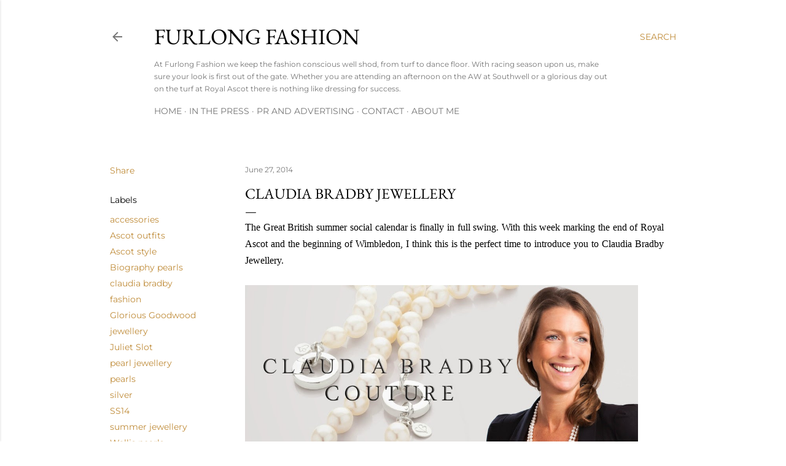

--- FILE ---
content_type: text/html; charset=UTF-8
request_url: https://www.furlongfashion.com/2014/06/claudia-bradby-jewellery.html
body_size: 33462
content:
<!DOCTYPE html>
<html dir='ltr' lang='en-GB'>
<head>
<meta content='width=device-width, initial-scale=1' name='viewport'/>
<title>Claudia Bradby Jewellery</title>
<meta content='text/html; charset=UTF-8' http-equiv='Content-Type'/>
<!-- Chrome, Firefox OS and Opera -->
<meta content='#ffffff' name='theme-color'/>
<!-- Windows Phone -->
<meta content='#ffffff' name='msapplication-navbutton-color'/>
<meta content='blogger' name='generator'/>
<link href='https://www.furlongfashion.com/favicon.ico' rel='icon' type='image/x-icon'/>
<link href='http://www.furlongfashion.com/2014/06/claudia-bradby-jewellery.html' rel='canonical'/>
<link rel="alternate" type="application/atom+xml" title="Furlong Fashion  - Atom" href="https://www.furlongfashion.com/feeds/posts/default" />
<link rel="alternate" type="application/rss+xml" title="Furlong Fashion  - RSS" href="https://www.furlongfashion.com/feeds/posts/default?alt=rss" />
<link rel="service.post" type="application/atom+xml" title="Furlong Fashion  - Atom" href="https://www.blogger.com/feeds/2202544248908832407/posts/default" />

<link rel="alternate" type="application/atom+xml" title="Furlong Fashion  - Atom" href="https://www.furlongfashion.com/feeds/6740751921334786447/comments/default" />
<!--Can't find substitution for tag [blog.ieCssRetrofitLinks]-->
<link href='https://blogger.googleusercontent.com/img/b/R29vZ2xl/AVvXsEixzVC1486tc4YgGvx5MZnrJufBKTppxzmNPJW3XLZfCtRXFILGeVTuW0EgMGkqOcRpavMj1XBxQAYw2aFw1iSlaP0geqSPwzYH_R3fhnNoC3jrhU9Cg6hexkNiKsEwsSgDZQaaE4oDx0E/s1600/slide_3.jpg' rel='image_src'/>
<meta content='The Great British summer social calendar is finally in full swing. With this week marking the end of Royal Ascot and the beginning of Wimbledon, I think this is the perfect time to introduce you to Claudia Bradby Jewellery.' name='description'/>
<meta content='http://www.furlongfashion.com/2014/06/claudia-bradby-jewellery.html' property='og:url'/>
<meta content='Claudia Bradby Jewellery' property='og:title'/>
<meta content='The Great British summer social calendar is finally in full swing. With this week marking the end of Royal Ascot and the beginning of Wimbledon, I think this is the perfect time to introduce you to Claudia Bradby Jewellery.' property='og:description'/>
<meta content='https://blogger.googleusercontent.com/img/b/R29vZ2xl/AVvXsEixzVC1486tc4YgGvx5MZnrJufBKTppxzmNPJW3XLZfCtRXFILGeVTuW0EgMGkqOcRpavMj1XBxQAYw2aFw1iSlaP0geqSPwzYH_R3fhnNoC3jrhU9Cg6hexkNiKsEwsSgDZQaaE4oDx0E/w1200-h630-p-k-no-nu/slide_3.jpg' property='og:image'/>
<style type='text/css'>@font-face{font-family:'EB Garamond';font-style:normal;font-weight:400;font-display:swap;src:url(//fonts.gstatic.com/s/ebgaramond/v32/SlGDmQSNjdsmc35JDF1K5E55YMjF_7DPuGi-6_RkBI96.ttf)format('truetype');}@font-face{font-family:'Lora';font-style:normal;font-weight:400;font-display:swap;src:url(//fonts.gstatic.com/s/lora/v37/0QI6MX1D_JOuGQbT0gvTJPa787weuxJBkqg.ttf)format('truetype');}@font-face{font-family:'Montserrat';font-style:normal;font-weight:400;font-display:swap;src:url(//fonts.gstatic.com/s/montserrat/v31/JTUHjIg1_i6t8kCHKm4532VJOt5-QNFgpCtr6Hw5aX8.ttf)format('truetype');}@font-face{font-family:'Montserrat';font-style:normal;font-weight:700;font-display:swap;src:url(//fonts.gstatic.com/s/montserrat/v31/JTUHjIg1_i6t8kCHKm4532VJOt5-QNFgpCuM73w5aX8.ttf)format('truetype');}</style>
<style id='page-skin-1' type='text/css'><!--
/*! normalize.css v3.0.1 | MIT License | git.io/normalize */html{font-family:sans-serif;-ms-text-size-adjust:100%;-webkit-text-size-adjust:100%}body{margin:0}article,aside,details,figcaption,figure,footer,header,hgroup,main,nav,section,summary{display:block}audio,canvas,progress,video{display:inline-block;vertical-align:baseline}audio:not([controls]){display:none;height:0}[hidden],template{display:none}a{background:transparent}a:active,a:hover{outline:0}abbr[title]{border-bottom:1px dotted}b,strong{font-weight:bold}dfn{font-style:italic}h1{font-size:2em;margin:.67em 0}mark{background:#ff0;color:#000}small{font-size:80%}sub,sup{font-size:75%;line-height:0;position:relative;vertical-align:baseline}sup{top:-0.5em}sub{bottom:-0.25em}img{border:0}svg:not(:root){overflow:hidden}figure{margin:1em 40px}hr{-moz-box-sizing:content-box;box-sizing:content-box;height:0}pre{overflow:auto}code,kbd,pre,samp{font-family:monospace,monospace;font-size:1em}button,input,optgroup,select,textarea{color:inherit;font:inherit;margin:0}button{overflow:visible}button,select{text-transform:none}button,html input[type="button"],input[type="reset"],input[type="submit"]{-webkit-appearance:button;cursor:pointer}button[disabled],html input[disabled]{cursor:default}button::-moz-focus-inner,input::-moz-focus-inner{border:0;padding:0}input{line-height:normal}input[type="checkbox"],input[type="radio"]{box-sizing:border-box;padding:0}input[type="number"]::-webkit-inner-spin-button,input[type="number"]::-webkit-outer-spin-button{height:auto}input[type="search"]{-webkit-appearance:textfield;-moz-box-sizing:content-box;-webkit-box-sizing:content-box;box-sizing:content-box}input[type="search"]::-webkit-search-cancel-button,input[type="search"]::-webkit-search-decoration{-webkit-appearance:none}fieldset{border:1px solid #c0c0c0;margin:0 2px;padding:.35em .625em .75em}legend{border:0;padding:0}textarea{overflow:auto}optgroup{font-weight:bold}table{border-collapse:collapse;border-spacing:0}td,th{padding:0}
/*!************************************************
* Blogger Template Style
* Name: Soho
**************************************************/
body{
overflow-wrap:break-word;
word-break:break-word;
word-wrap:break-word
}
.hidden{
display:none
}
.invisible{
visibility:hidden
}
.container::after,.float-container::after{
clear:both;
content:"";
display:table
}
.clearboth{
clear:both
}
#comments .comment .comment-actions,.subscribe-popup .FollowByEmail .follow-by-email-submit{
background:0 0;
border:0;
box-shadow:none;
color:#bf8b38;
cursor:pointer;
font-size:14px;
font-weight:700;
outline:0;
text-decoration:none;
text-transform:uppercase;
width:auto
}
.dim-overlay{
background-color:rgba(0,0,0,.54);
height:100vh;
left:0;
position:fixed;
top:0;
width:100%
}
#sharing-dim-overlay{
background-color:transparent
}
input::-ms-clear{
display:none
}
.blogger-logo,.svg-icon-24.blogger-logo{
fill:#ff9800;
opacity:1
}
.loading-spinner-large{
-webkit-animation:mspin-rotate 1.568s infinite linear;
animation:mspin-rotate 1.568s infinite linear;
height:48px;
overflow:hidden;
position:absolute;
width:48px;
z-index:200
}
.loading-spinner-large>div{
-webkit-animation:mspin-revrot 5332ms infinite steps(4);
animation:mspin-revrot 5332ms infinite steps(4)
}
.loading-spinner-large>div>div{
-webkit-animation:mspin-singlecolor-large-film 1333ms infinite steps(81);
animation:mspin-singlecolor-large-film 1333ms infinite steps(81);
background-size:100%;
height:48px;
width:3888px
}
.mspin-black-large>div>div,.mspin-grey_54-large>div>div{
background-image:url(https://www.blogblog.com/indie/mspin_black_large.svg)
}
.mspin-white-large>div>div{
background-image:url(https://www.blogblog.com/indie/mspin_white_large.svg)
}
.mspin-grey_54-large{
opacity:.54
}
@-webkit-keyframes mspin-singlecolor-large-film{
from{
-webkit-transform:translateX(0);
transform:translateX(0)
}
to{
-webkit-transform:translateX(-3888px);
transform:translateX(-3888px)
}
}
@keyframes mspin-singlecolor-large-film{
from{
-webkit-transform:translateX(0);
transform:translateX(0)
}
to{
-webkit-transform:translateX(-3888px);
transform:translateX(-3888px)
}
}
@-webkit-keyframes mspin-rotate{
from{
-webkit-transform:rotate(0);
transform:rotate(0)
}
to{
-webkit-transform:rotate(360deg);
transform:rotate(360deg)
}
}
@keyframes mspin-rotate{
from{
-webkit-transform:rotate(0);
transform:rotate(0)
}
to{
-webkit-transform:rotate(360deg);
transform:rotate(360deg)
}
}
@-webkit-keyframes mspin-revrot{
from{
-webkit-transform:rotate(0);
transform:rotate(0)
}
to{
-webkit-transform:rotate(-360deg);
transform:rotate(-360deg)
}
}
@keyframes mspin-revrot{
from{
-webkit-transform:rotate(0);
transform:rotate(0)
}
to{
-webkit-transform:rotate(-360deg);
transform:rotate(-360deg)
}
}
.skip-navigation{
background-color:#fff;
box-sizing:border-box;
color:#000;
display:block;
height:0;
left:0;
line-height:50px;
overflow:hidden;
padding-top:0;
position:fixed;
text-align:center;
top:0;
-webkit-transition:box-shadow .3s,height .3s,padding-top .3s;
transition:box-shadow .3s,height .3s,padding-top .3s;
width:100%;
z-index:900
}
.skip-navigation:focus{
box-shadow:0 4px 5px 0 rgba(0,0,0,.14),0 1px 10px 0 rgba(0,0,0,.12),0 2px 4px -1px rgba(0,0,0,.2);
height:50px
}
#main{
outline:0
}
.main-heading{
position:absolute;
clip:rect(1px,1px,1px,1px);
padding:0;
border:0;
height:1px;
width:1px;
overflow:hidden
}
.Attribution{
margin-top:1em;
text-align:center
}
.Attribution .blogger img,.Attribution .blogger svg{
vertical-align:bottom
}
.Attribution .blogger img{
margin-right:.5em
}
.Attribution div{
line-height:24px;
margin-top:.5em
}
.Attribution .copyright,.Attribution .image-attribution{
font-size:.7em;
margin-top:1.5em
}
.BLOG_mobile_video_class{
display:none
}
.bg-photo{
background-attachment:scroll!important
}
body .CSS_LIGHTBOX{
z-index:900
}
.extendable .show-less,.extendable .show-more{
border-color:#bf8b38;
color:#bf8b38;
margin-top:8px
}
.extendable .show-less.hidden,.extendable .show-more.hidden{
display:none
}
.inline-ad{
display:none;
max-width:100%;
overflow:hidden
}
.adsbygoogle{
display:block
}
#cookieChoiceInfo{
bottom:0;
top:auto
}
iframe.b-hbp-video{
border:0
}
.post-body img{
max-width:100%
}
.post-body iframe{
max-width:100%
}
.post-body a[imageanchor="1"]{
display:inline-block
}
.byline{
margin-right:1em
}
.byline:last-child{
margin-right:0
}
.link-copied-dialog{
max-width:520px;
outline:0
}
.link-copied-dialog .modal-dialog-buttons{
margin-top:8px
}
.link-copied-dialog .goog-buttonset-default{
background:0 0;
border:0
}
.link-copied-dialog .goog-buttonset-default:focus{
outline:0
}
.paging-control-container{
margin-bottom:16px
}
.paging-control-container .paging-control{
display:inline-block
}
.paging-control-container .comment-range-text::after,.paging-control-container .paging-control{
color:#bf8b38
}
.paging-control-container .comment-range-text,.paging-control-container .paging-control{
margin-right:8px
}
.paging-control-container .comment-range-text::after,.paging-control-container .paging-control::after{
content:"\b7";
cursor:default;
padding-left:8px;
pointer-events:none
}
.paging-control-container .comment-range-text:last-child::after,.paging-control-container .paging-control:last-child::after{
content:none
}
.byline.reactions iframe{
height:20px
}
.b-notification{
color:#000;
background-color:#fff;
border-bottom:solid 1px #000;
box-sizing:border-box;
padding:16px 32px;
text-align:center
}
.b-notification.visible{
-webkit-transition:margin-top .3s cubic-bezier(.4,0,.2,1);
transition:margin-top .3s cubic-bezier(.4,0,.2,1)
}
.b-notification.invisible{
position:absolute
}
.b-notification-close{
position:absolute;
right:8px;
top:8px
}
.no-posts-message{
line-height:40px;
text-align:center
}
@media screen and (max-width:1162px){
body.item-view .post-body a[imageanchor="1"][style*="float: left;"],body.item-view .post-body a[imageanchor="1"][style*="float: right;"]{
float:none!important;
clear:none!important
}
body.item-view .post-body a[imageanchor="1"] img{
display:block;
height:auto;
margin:0 auto
}
body.item-view .post-body>.separator:first-child>a[imageanchor="1"]:first-child{
margin-top:20px
}
.post-body a[imageanchor]{
display:block
}
body.item-view .post-body a[imageanchor="1"]{
margin-left:0!important;
margin-right:0!important
}
body.item-view .post-body a[imageanchor="1"]+a[imageanchor="1"]{
margin-top:16px
}
}
.item-control{
display:none
}
#comments{
border-top:1px dashed rgba(0,0,0,.54);
margin-top:20px;
padding:20px
}
#comments .comment-thread ol{
margin:0;
padding-left:0;
padding-left:0
}
#comments .comment .comment-replybox-single,#comments .comment-thread .comment-replies{
margin-left:60px
}
#comments .comment-thread .thread-count{
display:none
}
#comments .comment{
list-style-type:none;
padding:0 0 30px;
position:relative
}
#comments .comment .comment{
padding-bottom:8px
}
.comment .avatar-image-container{
position:absolute
}
.comment .avatar-image-container img{
border-radius:50%
}
.avatar-image-container svg,.comment .avatar-image-container .avatar-icon{
border-radius:50%;
border:solid 1px #000000;
box-sizing:border-box;
fill:#000000;
height:35px;
margin:0;
padding:7px;
width:35px
}
.comment .comment-block{
margin-top:10px;
margin-left:60px;
padding-bottom:0
}
#comments .comment-author-header-wrapper{
margin-left:40px
}
#comments .comment .thread-expanded .comment-block{
padding-bottom:20px
}
#comments .comment .comment-header .user,#comments .comment .comment-header .user a{
color:#000000;
font-style:normal;
font-weight:700
}
#comments .comment .comment-actions{
bottom:0;
margin-bottom:15px;
position:absolute
}
#comments .comment .comment-actions>*{
margin-right:8px
}
#comments .comment .comment-header .datetime{
bottom:0;
color:rgba(0, 0, 0, 0.54);
display:inline-block;
font-size:13px;
font-style:italic;
margin-left:8px
}
#comments .comment .comment-footer .comment-timestamp a,#comments .comment .comment-header .datetime a{
color:rgba(0, 0, 0, 0.54)
}
#comments .comment .comment-content,.comment .comment-body{
margin-top:12px;
word-break:break-word
}
.comment-body{
margin-bottom:12px
}
#comments.embed[data-num-comments="0"]{
border:0;
margin-top:0;
padding-top:0
}
#comments.embed[data-num-comments="0"] #comment-post-message,#comments.embed[data-num-comments="0"] div.comment-form>p,#comments.embed[data-num-comments="0"] p.comment-footer{
display:none
}
#comment-editor-src{
display:none
}
.comments .comments-content .loadmore.loaded{
max-height:0;
opacity:0;
overflow:hidden
}
.extendable .remaining-items{
height:0;
overflow:hidden;
-webkit-transition:height .3s cubic-bezier(.4,0,.2,1);
transition:height .3s cubic-bezier(.4,0,.2,1)
}
.extendable .remaining-items.expanded{
height:auto
}
.svg-icon-24,.svg-icon-24-button{
cursor:pointer;
height:24px;
width:24px;
min-width:24px
}
.touch-icon{
margin:-12px;
padding:12px
}
.touch-icon:active,.touch-icon:focus{
background-color:rgba(153,153,153,.4);
border-radius:50%
}
svg:not(:root).touch-icon{
overflow:visible
}
html[dir=rtl] .rtl-reversible-icon{
-webkit-transform:scaleX(-1);
-ms-transform:scaleX(-1);
transform:scaleX(-1)
}
.svg-icon-24-button,.touch-icon-button{
background:0 0;
border:0;
margin:0;
outline:0;
padding:0
}
.touch-icon-button .touch-icon:active,.touch-icon-button .touch-icon:focus{
background-color:transparent
}
.touch-icon-button:active .touch-icon,.touch-icon-button:focus .touch-icon{
background-color:rgba(153,153,153,.4);
border-radius:50%
}
.Profile .default-avatar-wrapper .avatar-icon{
border-radius:50%;
border:solid 1px #000000;
box-sizing:border-box;
fill:#000000;
margin:0
}
.Profile .individual .default-avatar-wrapper .avatar-icon{
padding:25px
}
.Profile .individual .avatar-icon,.Profile .individual .profile-img{
height:120px;
width:120px
}
.Profile .team .default-avatar-wrapper .avatar-icon{
padding:8px
}
.Profile .team .avatar-icon,.Profile .team .default-avatar-wrapper,.Profile .team .profile-img{
height:40px;
width:40px
}
.snippet-container{
margin:0;
position:relative;
overflow:hidden
}
.snippet-fade{
bottom:0;
box-sizing:border-box;
position:absolute;
width:96px
}
.snippet-fade{
right:0
}
.snippet-fade:after{
content:"\2026"
}
.snippet-fade:after{
float:right
}
.centered-top-container.sticky{
left:0;
position:fixed;
right:0;
top:0;
width:auto;
z-index:50;
-webkit-transition-property:opacity,-webkit-transform;
transition-property:opacity,-webkit-transform;
transition-property:transform,opacity;
transition-property:transform,opacity,-webkit-transform;
-webkit-transition-duration:.2s;
transition-duration:.2s;
-webkit-transition-timing-function:cubic-bezier(.4,0,.2,1);
transition-timing-function:cubic-bezier(.4,0,.2,1)
}
.centered-top-placeholder{
display:none
}
.collapsed-header .centered-top-placeholder{
display:block
}
.centered-top-container .Header .replaced h1,.centered-top-placeholder .Header .replaced h1{
display:none
}
.centered-top-container.sticky .Header .replaced h1{
display:block
}
.centered-top-container.sticky .Header .header-widget{
background:0 0
}
.centered-top-container.sticky .Header .header-image-wrapper{
display:none
}
.centered-top-container img,.centered-top-placeholder img{
max-width:100%
}
.collapsible{
-webkit-transition:height .3s cubic-bezier(.4,0,.2,1);
transition:height .3s cubic-bezier(.4,0,.2,1)
}
.collapsible,.collapsible>summary{
display:block;
overflow:hidden
}
.collapsible>:not(summary){
display:none
}
.collapsible[open]>:not(summary){
display:block
}
.collapsible:focus,.collapsible>summary:focus{
outline:0
}
.collapsible>summary{
cursor:pointer;
display:block;
padding:0
}
.collapsible:focus>summary,.collapsible>summary:focus{
background-color:transparent
}
.collapsible>summary::-webkit-details-marker{
display:none
}
.collapsible-title{
-webkit-box-align:center;
-webkit-align-items:center;
-ms-flex-align:center;
align-items:center;
display:-webkit-box;
display:-webkit-flex;
display:-ms-flexbox;
display:flex
}
.collapsible-title .title{
-webkit-box-flex:1;
-webkit-flex:1 1 auto;
-ms-flex:1 1 auto;
flex:1 1 auto;
-webkit-box-ordinal-group:1;
-webkit-order:0;
-ms-flex-order:0;
order:0;
overflow:hidden;
text-overflow:ellipsis;
white-space:nowrap
}
.collapsible-title .chevron-down,.collapsible[open] .collapsible-title .chevron-up{
display:block
}
.collapsible-title .chevron-up,.collapsible[open] .collapsible-title .chevron-down{
display:none
}
.flat-button{
cursor:pointer;
display:inline-block;
font-weight:700;
text-transform:uppercase;
border-radius:2px;
padding:8px;
margin:-8px
}
.flat-icon-button{
background:0 0;
border:0;
margin:0;
outline:0;
padding:0;
margin:-12px;
padding:12px;
cursor:pointer;
box-sizing:content-box;
display:inline-block;
line-height:0
}
.flat-icon-button,.flat-icon-button .splash-wrapper{
border-radius:50%
}
.flat-icon-button .splash.animate{
-webkit-animation-duration:.3s;
animation-duration:.3s
}
.overflowable-container{
max-height:28px;
overflow:hidden;
position:relative
}
.overflow-button{
cursor:pointer
}
#overflowable-dim-overlay{
background:0 0
}
.overflow-popup{
box-shadow:0 2px 2px 0 rgba(0,0,0,.14),0 3px 1px -2px rgba(0,0,0,.2),0 1px 5px 0 rgba(0,0,0,.12);
background-color:#ffffff;
left:0;
max-width:calc(100% - 32px);
position:absolute;
top:0;
visibility:hidden;
z-index:101
}
.overflow-popup ul{
list-style:none
}
.overflow-popup .tabs li,.overflow-popup li{
display:block;
height:auto
}
.overflow-popup .tabs li{
padding-left:0;
padding-right:0
}
.overflow-button.hidden,.overflow-popup .tabs li.hidden,.overflow-popup li.hidden{
display:none
}
.search{
display:-webkit-box;
display:-webkit-flex;
display:-ms-flexbox;
display:flex;
line-height:24px;
width:24px
}
.search.focused{
width:100%
}
.search.focused .section{
width:100%
}
.search form{
z-index:101
}
.search h3{
display:none
}
.search form{
display:-webkit-box;
display:-webkit-flex;
display:-ms-flexbox;
display:flex;
-webkit-box-flex:1;
-webkit-flex:1 0 0;
-ms-flex:1 0 0px;
flex:1 0 0;
border-bottom:solid 1px transparent;
padding-bottom:8px
}
.search form>*{
display:none
}
.search.focused form>*{
display:block
}
.search .search-input label{
display:none
}
.centered-top-placeholder.cloned .search form{
z-index:30
}
.search.focused form{
border-color:rgba(0, 0, 0, 0.54);
position:relative;
width:auto
}
.collapsed-header .centered-top-container .search.focused form{
border-bottom-color:transparent
}
.search-expand{
-webkit-box-flex:0;
-webkit-flex:0 0 auto;
-ms-flex:0 0 auto;
flex:0 0 auto
}
.search-expand-text{
display:none
}
.search-close{
display:inline;
vertical-align:middle
}
.search-input{
-webkit-box-flex:1;
-webkit-flex:1 0 1px;
-ms-flex:1 0 1px;
flex:1 0 1px
}
.search-input input{
background:0 0;
border:0;
box-sizing:border-box;
color:rgba(0, 0, 0, 0.54);
display:inline-block;
outline:0;
width:calc(100% - 48px)
}
.search-input input.no-cursor{
color:transparent;
text-shadow:0 0 0 rgba(0, 0, 0, 0.54)
}
.collapsed-header .centered-top-container .search-action,.collapsed-header .centered-top-container .search-input input{
color:rgba(0, 0, 0, 0.54)
}
.collapsed-header .centered-top-container .search-input input.no-cursor{
color:transparent;
text-shadow:0 0 0 rgba(0, 0, 0, 0.54)
}
.collapsed-header .centered-top-container .search-input input.no-cursor:focus,.search-input input.no-cursor:focus{
outline:0
}
.search-focused>*{
visibility:hidden
}
.search-focused .search,.search-focused .search-icon{
visibility:visible
}
.search.focused .search-action{
display:block
}
.search.focused .search-action:disabled{
opacity:.3
}
.widget.Sharing .sharing-button{
display:none
}
.widget.Sharing .sharing-buttons li{
padding:0
}
.widget.Sharing .sharing-buttons li span{
display:none
}
.post-share-buttons{
position:relative
}
.centered-bottom .share-buttons .svg-icon-24,.share-buttons .svg-icon-24{
fill:#000000
}
.sharing-open.touch-icon-button:active .touch-icon,.sharing-open.touch-icon-button:focus .touch-icon{
background-color:transparent
}
.share-buttons{
background-color:#ffffff;
border-radius:2px;
box-shadow:0 2px 2px 0 rgba(0,0,0,.14),0 3px 1px -2px rgba(0,0,0,.2),0 1px 5px 0 rgba(0,0,0,.12);
color:#000000;
list-style:none;
margin:0;
padding:8px 0;
position:absolute;
top:-11px;
min-width:200px;
z-index:101
}
.share-buttons.hidden{
display:none
}
.sharing-button{
background:0 0;
border:0;
margin:0;
outline:0;
padding:0;
cursor:pointer
}
.share-buttons li{
margin:0;
height:48px
}
.share-buttons li:last-child{
margin-bottom:0
}
.share-buttons li .sharing-platform-button{
box-sizing:border-box;
cursor:pointer;
display:block;
height:100%;
margin-bottom:0;
padding:0 16px;
position:relative;
width:100%
}
.share-buttons li .sharing-platform-button:focus,.share-buttons li .sharing-platform-button:hover{
background-color:rgba(128,128,128,.1);
outline:0
}
.share-buttons li svg[class*=" sharing-"],.share-buttons li svg[class^=sharing-]{
position:absolute;
top:10px
}
.share-buttons li span.sharing-platform-button{
position:relative;
top:0
}
.share-buttons li .platform-sharing-text{
display:block;
font-size:16px;
line-height:48px;
white-space:nowrap
}
.share-buttons li .platform-sharing-text{
margin-left:56px
}
.sidebar-container{
background-color:#f7f7f7;
max-width:284px;
overflow-y:auto;
-webkit-transition-property:-webkit-transform;
transition-property:-webkit-transform;
transition-property:transform;
transition-property:transform,-webkit-transform;
-webkit-transition-duration:.3s;
transition-duration:.3s;
-webkit-transition-timing-function:cubic-bezier(0,0,.2,1);
transition-timing-function:cubic-bezier(0,0,.2,1);
width:284px;
z-index:101;
-webkit-overflow-scrolling:touch
}
.sidebar-container .navigation{
line-height:0;
padding:16px
}
.sidebar-container .sidebar-back{
cursor:pointer
}
.sidebar-container .widget{
background:0 0;
margin:0 16px;
padding:16px 0
}
.sidebar-container .widget .title{
color:rgba(0, 0, 0, 0.54);
margin:0
}
.sidebar-container .widget ul{
list-style:none;
margin:0;
padding:0
}
.sidebar-container .widget ul ul{
margin-left:1em
}
.sidebar-container .widget li{
font-size:16px;
line-height:normal
}
.sidebar-container .widget+.widget{
border-top:1px dashed rgba(0, 0, 0, 0.54)
}
.BlogArchive li{
margin:16px 0
}
.BlogArchive li:last-child{
margin-bottom:0
}
.Label li a{
display:inline-block
}
.BlogArchive .post-count,.Label .label-count{
float:right;
margin-left:.25em
}
.BlogArchive .post-count::before,.Label .label-count::before{
content:"("
}
.BlogArchive .post-count::after,.Label .label-count::after{
content:")"
}
.widget.Translate .skiptranslate>div{
display:block!important
}
.widget.Profile .profile-link{
display:-webkit-box;
display:-webkit-flex;
display:-ms-flexbox;
display:flex
}
.widget.Profile .team-member .default-avatar-wrapper,.widget.Profile .team-member .profile-img{
-webkit-box-flex:0;
-webkit-flex:0 0 auto;
-ms-flex:0 0 auto;
flex:0 0 auto;
margin-right:1em
}
.widget.Profile .individual .profile-link{
-webkit-box-orient:vertical;
-webkit-box-direction:normal;
-webkit-flex-direction:column;
-ms-flex-direction:column;
flex-direction:column
}
.widget.Profile .team .profile-link .profile-name{
-webkit-align-self:center;
-ms-flex-item-align:center;
align-self:center;
display:block;
-webkit-box-flex:1;
-webkit-flex:1 1 auto;
-ms-flex:1 1 auto;
flex:1 1 auto
}
.dim-overlay{
background-color:rgba(0,0,0,.54);
z-index:100
}
body.sidebar-visible{
overflow-y:hidden
}
@media screen and (max-width:1439px){
.sidebar-container{
bottom:0;
position:fixed;
top:0;
left:0;
right:auto
}
.sidebar-container.sidebar-invisible{
-webkit-transition-timing-function:cubic-bezier(.4,0,.6,1);
transition-timing-function:cubic-bezier(.4,0,.6,1)
}
html[dir=ltr] .sidebar-container.sidebar-invisible{
-webkit-transform:translateX(-284px);
-ms-transform:translateX(-284px);
transform:translateX(-284px)
}
html[dir=rtl] .sidebar-container.sidebar-invisible{
-webkit-transform:translateX(284px);
-ms-transform:translateX(284px);
transform:translateX(284px)
}
}
@media screen and (min-width:1440px){
.sidebar-container{
position:absolute;
top:0;
left:0;
right:auto
}
.sidebar-container .navigation{
display:none
}
}
.dialog{
box-shadow:0 2px 2px 0 rgba(0,0,0,.14),0 3px 1px -2px rgba(0,0,0,.2),0 1px 5px 0 rgba(0,0,0,.12);
background:#ffffff;
box-sizing:border-box;
color:#000000;
padding:30px;
position:fixed;
text-align:center;
width:calc(100% - 24px);
z-index:101
}
.dialog input[type=email],.dialog input[type=text]{
background-color:transparent;
border:0;
border-bottom:solid 1px rgba(0,0,0,.12);
color:#000000;
display:block;
font-family:EB Garamond, serif;
font-size:16px;
line-height:24px;
margin:auto;
padding-bottom:7px;
outline:0;
text-align:center;
width:100%
}
.dialog input[type=email]::-webkit-input-placeholder,.dialog input[type=text]::-webkit-input-placeholder{
color:#000000
}
.dialog input[type=email]::-moz-placeholder,.dialog input[type=text]::-moz-placeholder{
color:#000000
}
.dialog input[type=email]:-ms-input-placeholder,.dialog input[type=text]:-ms-input-placeholder{
color:#000000
}
.dialog input[type=email]::-ms-input-placeholder,.dialog input[type=text]::-ms-input-placeholder{
color:#000000
}
.dialog input[type=email]::placeholder,.dialog input[type=text]::placeholder{
color:#000000
}
.dialog input[type=email]:focus,.dialog input[type=text]:focus{
border-bottom:solid 2px #bf8b38;
padding-bottom:6px
}
.dialog input.no-cursor{
color:transparent;
text-shadow:0 0 0 #000000
}
.dialog input.no-cursor:focus{
outline:0
}
.dialog input.no-cursor:focus{
outline:0
}
.dialog input[type=submit]{
font-family:EB Garamond, serif
}
.dialog .goog-buttonset-default{
color:#bf8b38
}
.subscribe-popup{
max-width:364px
}
.subscribe-popup h3{
color:#000000;
font-size:1.8em;
margin-top:0
}
.subscribe-popup .FollowByEmail h3{
display:none
}
.subscribe-popup .FollowByEmail .follow-by-email-submit{
color:#bf8b38;
display:inline-block;
margin:0 auto;
margin-top:24px;
width:auto;
white-space:normal
}
.subscribe-popup .FollowByEmail .follow-by-email-submit:disabled{
cursor:default;
opacity:.3
}
@media (max-width:800px){
.blog-name div.widget.Subscribe{
margin-bottom:16px
}
body.item-view .blog-name div.widget.Subscribe{
margin:8px auto 16px auto;
width:100%
}
}
body#layout .bg-photo,body#layout .bg-photo-overlay{
display:none
}
body#layout .page_body{
padding:0;
position:relative;
top:0
}
body#layout .page{
display:inline-block;
left:inherit;
position:relative;
vertical-align:top;
width:540px
}
body#layout .centered{
max-width:954px
}
body#layout .navigation{
display:none
}
body#layout .sidebar-container{
display:inline-block;
width:40%
}
body#layout .hamburger-menu,body#layout .search{
display:none
}
body{
background-color:#ffffff;
color:#000000;
font:normal 400 20px EB Garamond, serif;
height:100%;
margin:0;
min-height:100vh
}
h1,h2,h3,h4,h5,h6{
font-weight:400
}
a{
color:#bf8b38;
text-decoration:none
}
.dim-overlay{
z-index:100
}
body.sidebar-visible .page_body{
overflow-y:scroll
}
.widget .title{
color:rgba(0, 0, 0, 0.54);
font:normal 400 12px Montserrat, sans-serif
}
.extendable .show-less,.extendable .show-more{
color:#bf8b38;
font:normal 400 12px Montserrat, sans-serif;
margin:12px -8px 0 -8px;
text-transform:uppercase
}
.footer .widget,.main .widget{
margin:50px 0
}
.main .widget .title{
text-transform:uppercase
}
.inline-ad{
display:block;
margin-top:50px
}
.adsbygoogle{
text-align:center
}
.page_body{
display:-webkit-box;
display:-webkit-flex;
display:-ms-flexbox;
display:flex;
-webkit-box-orient:vertical;
-webkit-box-direction:normal;
-webkit-flex-direction:column;
-ms-flex-direction:column;
flex-direction:column;
min-height:100vh;
position:relative;
z-index:20
}
.page_body>*{
-webkit-box-flex:0;
-webkit-flex:0 0 auto;
-ms-flex:0 0 auto;
flex:0 0 auto
}
.page_body>#footer{
margin-top:auto
}
.centered-bottom,.centered-top{
margin:0 32px;
max-width:100%
}
.centered-top{
padding-bottom:12px;
padding-top:12px
}
.sticky .centered-top{
padding-bottom:0;
padding-top:0
}
.centered-top-container,.centered-top-placeholder{
background:#ffffff
}
.centered-top{
display:-webkit-box;
display:-webkit-flex;
display:-ms-flexbox;
display:flex;
-webkit-flex-wrap:wrap;
-ms-flex-wrap:wrap;
flex-wrap:wrap;
-webkit-box-pack:justify;
-webkit-justify-content:space-between;
-ms-flex-pack:justify;
justify-content:space-between;
position:relative
}
.sticky .centered-top{
-webkit-flex-wrap:nowrap;
-ms-flex-wrap:nowrap;
flex-wrap:nowrap
}
.centered-top-container .svg-icon-24,.centered-top-placeholder .svg-icon-24{
fill:rgba(0, 0, 0, 0.54)
}
.back-button-container,.hamburger-menu-container{
-webkit-box-flex:0;
-webkit-flex:0 0 auto;
-ms-flex:0 0 auto;
flex:0 0 auto;
height:48px;
-webkit-box-ordinal-group:2;
-webkit-order:1;
-ms-flex-order:1;
order:1
}
.sticky .back-button-container,.sticky .hamburger-menu-container{
-webkit-box-ordinal-group:2;
-webkit-order:1;
-ms-flex-order:1;
order:1
}
.back-button,.hamburger-menu,.search-expand-icon{
cursor:pointer;
margin-top:0
}
.search{
-webkit-box-align:start;
-webkit-align-items:flex-start;
-ms-flex-align:start;
align-items:flex-start;
-webkit-box-flex:0;
-webkit-flex:0 0 auto;
-ms-flex:0 0 auto;
flex:0 0 auto;
height:48px;
margin-left:24px;
-webkit-box-ordinal-group:4;
-webkit-order:3;
-ms-flex-order:3;
order:3
}
.search,.search.focused{
width:auto
}
.search.focused{
position:static
}
.sticky .search{
display:none;
-webkit-box-ordinal-group:5;
-webkit-order:4;
-ms-flex-order:4;
order:4
}
.search .section{
right:0;
margin-top:12px;
position:absolute;
top:12px;
width:0
}
.sticky .search .section{
top:0
}
.search-expand{
background:0 0;
border:0;
margin:0;
outline:0;
padding:0;
color:#bf8b38;
cursor:pointer;
-webkit-box-flex:0;
-webkit-flex:0 0 auto;
-ms-flex:0 0 auto;
flex:0 0 auto;
font:normal 400 12px Montserrat, sans-serif;
text-transform:uppercase;
word-break:normal
}
.search.focused .search-expand{
visibility:hidden
}
.search .dim-overlay{
background:0 0
}
.search.focused .section{
max-width:400px
}
.search.focused form{
border-color:rgba(0, 0, 0, 0.54);
height:24px
}
.search.focused .search-input{
display:-webkit-box;
display:-webkit-flex;
display:-ms-flexbox;
display:flex;
-webkit-box-flex:1;
-webkit-flex:1 1 auto;
-ms-flex:1 1 auto;
flex:1 1 auto
}
.search-input input{
-webkit-box-flex:1;
-webkit-flex:1 1 auto;
-ms-flex:1 1 auto;
flex:1 1 auto;
font:normal 400 16px Montserrat, sans-serif
}
.search input[type=submit]{
display:none
}
.subscribe-section-container{
-webkit-box-flex:1;
-webkit-flex:1 0 auto;
-ms-flex:1 0 auto;
flex:1 0 auto;
margin-left:24px;
-webkit-box-ordinal-group:3;
-webkit-order:2;
-ms-flex-order:2;
order:2;
text-align:right
}
.sticky .subscribe-section-container{
-webkit-box-flex:0;
-webkit-flex:0 0 auto;
-ms-flex:0 0 auto;
flex:0 0 auto;
-webkit-box-ordinal-group:4;
-webkit-order:3;
-ms-flex-order:3;
order:3
}
.subscribe-button{
background:0 0;
border:0;
margin:0;
outline:0;
padding:0;
color:#bf8b38;
cursor:pointer;
display:inline-block;
font:normal 400 12px Montserrat, sans-serif;
line-height:48px;
margin:0;
text-transform:uppercase;
word-break:normal
}
.subscribe-popup h3{
color:rgba(0, 0, 0, 0.54);
font:normal 400 12px Montserrat, sans-serif;
margin-bottom:24px;
text-transform:uppercase
}
.subscribe-popup div.widget.FollowByEmail .follow-by-email-address{
color:#000000;
font:normal 400 12px Montserrat, sans-serif
}
.subscribe-popup div.widget.FollowByEmail .follow-by-email-submit{
color:#bf8b38;
font:normal 400 12px Montserrat, sans-serif;
margin-top:24px;
text-transform:uppercase
}
.blog-name{
-webkit-box-flex:1;
-webkit-flex:1 1 100%;
-ms-flex:1 1 100%;
flex:1 1 100%;
-webkit-box-ordinal-group:5;
-webkit-order:4;
-ms-flex-order:4;
order:4;
overflow:hidden
}
.sticky .blog-name{
-webkit-box-flex:1;
-webkit-flex:1 1 auto;
-ms-flex:1 1 auto;
flex:1 1 auto;
margin:0 12px;
-webkit-box-ordinal-group:3;
-webkit-order:2;
-ms-flex-order:2;
order:2
}
body.search-view .centered-top.search-focused .blog-name{
display:none
}
.widget.Header h1{
font:normal 400 18px EB Garamond, serif;
margin:0;
text-transform:uppercase
}
.widget.Header h1,.widget.Header h1 a{
color:#000000
}
.widget.Header p{
color:rgba(0, 0, 0, 0.54);
font:normal 400 12px Montserrat, sans-serif;
line-height:1.7
}
.sticky .widget.Header h1{
font-size:16px;
line-height:48px;
overflow:hidden;
overflow-wrap:normal;
text-overflow:ellipsis;
white-space:nowrap;
word-wrap:normal
}
.sticky .widget.Header p{
display:none
}
.sticky{
box-shadow:0 1px 3px rgba(0, 0, 0, 0.1)
}
#page_list_top .widget.PageList{
font:normal 400 14px Montserrat, sans-serif;
line-height:28px
}
#page_list_top .widget.PageList .title{
display:none
}
#page_list_top .widget.PageList .overflowable-contents{
overflow:hidden
}
#page_list_top .widget.PageList .overflowable-contents ul{
list-style:none;
margin:0;
padding:0
}
#page_list_top .widget.PageList .overflow-popup ul{
list-style:none;
margin:0;
padding:0 20px
}
#page_list_top .widget.PageList .overflowable-contents li{
display:inline-block
}
#page_list_top .widget.PageList .overflowable-contents li.hidden{
display:none
}
#page_list_top .widget.PageList .overflowable-contents li:not(:first-child):before{
color:rgba(0, 0, 0, 0.54);
content:"\b7"
}
#page_list_top .widget.PageList .overflow-button a,#page_list_top .widget.PageList .overflow-popup li a,#page_list_top .widget.PageList .overflowable-contents li a{
color:rgba(0, 0, 0, 0.54);
font:normal 400 14px Montserrat, sans-serif;
line-height:28px;
text-transform:uppercase
}
#page_list_top .widget.PageList .overflow-popup li.selected a,#page_list_top .widget.PageList .overflowable-contents li.selected a{
color:rgba(0, 0, 0, 0.54);
font:normal 700 14px Montserrat, sans-serif;
line-height:28px
}
#page_list_top .widget.PageList .overflow-button{
display:inline
}
.sticky #page_list_top{
display:none
}
body.homepage-view .hero-image.has-image{
background:#ffffff url(//4.bp.blogspot.com/-MuYWaCRpu3I/WXnRCWw7ZII/AAAAAAAAEcA/9VglUz7qu20VfuDgrbcOH71SnSfhQBzogCK4BGAYYCw/s0/13406869_1044836538941285_1480603617325357403_n.jpg) repeat scroll top center;
background-attachment:scroll;
background-color:#ffffff;
background-size:cover;
height:62.5vw;
max-height:75vh;
min-height:200px;
width:100%
}
.post-filter-message{
background-color:#302c24;
color:rgba(255, 255, 255, 0.54);
display:-webkit-box;
display:-webkit-flex;
display:-ms-flexbox;
display:flex;
-webkit-flex-wrap:wrap;
-ms-flex-wrap:wrap;
flex-wrap:wrap;
font:normal 400 12px Montserrat, sans-serif;
-webkit-box-pack:justify;
-webkit-justify-content:space-between;
-ms-flex-pack:justify;
justify-content:space-between;
margin-top:50px;
padding:18px
}
.post-filter-message .message-container{
-webkit-box-flex:1;
-webkit-flex:1 1 auto;
-ms-flex:1 1 auto;
flex:1 1 auto;
min-width:0
}
.post-filter-message .home-link-container{
-webkit-box-flex:0;
-webkit-flex:0 0 auto;
-ms-flex:0 0 auto;
flex:0 0 auto
}
.post-filter-message .search-label,.post-filter-message .search-query{
color:rgba(255, 255, 255, 0.87);
font:normal 700 12px Montserrat, sans-serif;
text-transform:uppercase
}
.post-filter-message .home-link,.post-filter-message .home-link a{
color:#bf8b38;
font:normal 700 12px Montserrat, sans-serif;
text-transform:uppercase
}
.widget.FeaturedPost .thumb.hero-thumb{
background-position:center;
background-size:cover;
height:360px
}
.widget.FeaturedPost .featured-post-snippet:before{
content:"\2014"
}
.snippet-container,.snippet-fade{
font:normal 400 14px Lora, serif;
line-height:23.8px
}
.snippet-container{
max-height:166.6px;
overflow:hidden
}
.snippet-fade{
background:-webkit-linear-gradient(left,#ffffff 0,#ffffff 20%,rgba(255, 255, 255, 0) 100%);
background:linear-gradient(to left,#ffffff 0,#ffffff 20%,rgba(255, 255, 255, 0) 100%);
color:#000000
}
.post-sidebar{
display:none
}
.widget.Blog .blog-posts .post-outer-container{
width:100%
}
.no-posts{
text-align:center
}
body.feed-view .widget.Blog .blog-posts .post-outer-container,body.item-view .widget.Blog .blog-posts .post-outer{
margin-bottom:50px
}
.widget.Blog .post.no-featured-image,.widget.PopularPosts .post.no-featured-image{
background-color:#302c24;
padding:30px
}
.widget.Blog .post>.post-share-buttons-top{
right:0;
position:absolute;
top:0
}
.widget.Blog .post>.post-share-buttons-bottom{
bottom:0;
right:0;
position:absolute
}
.blog-pager{
text-align:right
}
.blog-pager a{
color:#bf8b38;
font:normal 400 12px Montserrat, sans-serif;
text-transform:uppercase
}
.blog-pager .blog-pager-newer-link,.blog-pager .home-link{
display:none
}
.post-title{
font:normal 400 20px EB Garamond, serif;
margin:0;
text-transform:uppercase
}
.post-title,.post-title a{
color:#000000
}
.post.no-featured-image .post-title,.post.no-featured-image .post-title a{
color:#ffffff
}
body.item-view .post-body-container:before{
content:"\2014"
}
.post-body{
color:#000000;
font:normal 400 14px Lora, serif;
line-height:1.7
}
.post-body blockquote{
color:#000000;
font:normal 400 16px Montserrat, sans-serif;
line-height:1.7;
margin-left:0;
margin-right:0
}
.post-body img{
height:auto;
max-width:100%
}
.post-body .tr-caption{
color:#000000;
font:normal 400 12px Montserrat, sans-serif;
line-height:1.7
}
.snippet-thumbnail{
position:relative
}
.snippet-thumbnail .post-header{
background:#ffffff;
bottom:0;
margin-bottom:0;
padding-right:15px;
padding-bottom:5px;
padding-top:5px;
position:absolute
}
.snippet-thumbnail img{
width:100%
}
.post-footer,.post-header{
margin:8px 0
}
body.item-view .widget.Blog .post-header{
margin:0 0 16px 0
}
body.item-view .widget.Blog .post-footer{
margin:50px 0 0 0
}
.widget.FeaturedPost .post-footer{
display:-webkit-box;
display:-webkit-flex;
display:-ms-flexbox;
display:flex;
-webkit-flex-wrap:wrap;
-ms-flex-wrap:wrap;
flex-wrap:wrap;
-webkit-box-pack:justify;
-webkit-justify-content:space-between;
-ms-flex-pack:justify;
justify-content:space-between
}
.widget.FeaturedPost .post-footer>*{
-webkit-box-flex:0;
-webkit-flex:0 1 auto;
-ms-flex:0 1 auto;
flex:0 1 auto
}
.widget.FeaturedPost .post-footer,.widget.FeaturedPost .post-footer a,.widget.FeaturedPost .post-footer button{
line-height:1.7
}
.jump-link{
margin:-8px
}
.post-header,.post-header a,.post-header button{
color:rgba(0, 0, 0, 0.54);
font:normal 400 12px Montserrat, sans-serif
}
.post.no-featured-image .post-header,.post.no-featured-image .post-header a,.post.no-featured-image .post-header button{
color:rgba(255, 255, 255, 0.54)
}
.post-footer,.post-footer a,.post-footer button{
color:#bf8b38;
font:normal 400 12px Montserrat, sans-serif
}
.post.no-featured-image .post-footer,.post.no-featured-image .post-footer a,.post.no-featured-image .post-footer button{
color:#bf8b38
}
body.item-view .post-footer-line{
line-height:2.3
}
.byline{
display:inline-block
}
.byline .flat-button{
text-transform:none
}
.post-header .byline:not(:last-child):after{
content:"\b7"
}
.post-header .byline:not(:last-child){
margin-right:0
}
.byline.post-labels a{
display:inline-block;
word-break:break-all
}
.byline.post-labels a:not(:last-child):after{
content:","
}
.byline.reactions .reactions-label{
line-height:22px;
vertical-align:top
}
.post-share-buttons{
margin-left:0
}
.share-buttons{
background-color:#fafafa;
border-radius:0;
box-shadow:0 1px 1px 1px rgba(0, 0, 0, 0.1);
color:#000000;
font:normal 400 16px Montserrat, sans-serif
}
.share-buttons .svg-icon-24{
fill:#bf8b38
}
#comment-holder .continue{
display:none
}
#comment-editor{
margin-bottom:20px;
margin-top:20px
}
.widget.Attribution,.widget.Attribution .copyright,.widget.Attribution .copyright a,.widget.Attribution .image-attribution,.widget.Attribution .image-attribution a,.widget.Attribution a{
color:rgba(0, 0, 0, 0.54);
font:normal 400 12px Montserrat, sans-serif
}
.widget.Attribution svg{
fill:rgba(0, 0, 0, 0.54)
}
.widget.Attribution .blogger a{
display:-webkit-box;
display:-webkit-flex;
display:-ms-flexbox;
display:flex;
-webkit-align-content:center;
-ms-flex-line-pack:center;
align-content:center;
-webkit-box-pack:center;
-webkit-justify-content:center;
-ms-flex-pack:center;
justify-content:center;
line-height:24px
}
.widget.Attribution .blogger svg{
margin-right:8px
}
.widget.Profile ul{
list-style:none;
padding:0
}
.widget.Profile .individual .default-avatar-wrapper,.widget.Profile .individual .profile-img{
border-radius:50%;
display:inline-block;
height:120px;
width:120px
}
.widget.Profile .individual .profile-data a,.widget.Profile .team .profile-name{
color:#000000;
font:normal 400 20px EB Garamond, serif;
text-transform:none
}
.widget.Profile .individual dd{
color:#000000;
font:normal 400 20px EB Garamond, serif;
margin:0 auto
}
.widget.Profile .individual .profile-link,.widget.Profile .team .visit-profile{
color:#bf8b38;
font:normal 400 12px Montserrat, sans-serif;
text-transform:uppercase
}
.widget.Profile .team .default-avatar-wrapper,.widget.Profile .team .profile-img{
border-radius:50%;
float:left;
height:40px;
width:40px
}
.widget.Profile .team .profile-link .profile-name-wrapper{
-webkit-box-flex:1;
-webkit-flex:1 1 auto;
-ms-flex:1 1 auto;
flex:1 1 auto
}
.widget.Label li,.widget.Label span.label-size{
color:#bf8b38;
display:inline-block;
font:normal 400 12px Montserrat, sans-serif;
word-break:break-all
}
.widget.Label li:not(:last-child):after,.widget.Label span.label-size:not(:last-child):after{
content:","
}
.widget.PopularPosts .post{
margin-bottom:50px
}
body.item-view #sidebar .widget.PopularPosts{
margin-left:40px;
width:inherit
}
#comments{
border-top:none;
padding:0
}
#comments .comment .comment-footer,#comments .comment .comment-header,#comments .comment .comment-header .datetime,#comments .comment .comment-header .datetime a{
color:rgba(0, 0, 0, 0.54);
font:normal 400 12px Montserrat, sans-serif
}
#comments .comment .comment-author,#comments .comment .comment-author a,#comments .comment .comment-header .user,#comments .comment .comment-header .user a{
color:#000000;
font:normal 400 14px Montserrat, sans-serif
}
#comments .comment .comment-body,#comments .comment .comment-content{
color:#000000;
font:normal 400 14px Lora, serif
}
#comments .comment .comment-actions,#comments .footer,#comments .footer a,#comments .loadmore,#comments .paging-control{
color:#bf8b38;
font:normal 400 12px Montserrat, sans-serif;
text-transform:uppercase
}
#commentsHolder{
border-bottom:none;
border-top:none
}
#comments .comment-form h4{
position:absolute;
clip:rect(1px,1px,1px,1px);
padding:0;
border:0;
height:1px;
width:1px;
overflow:hidden
}
.sidebar-container{
background-color:#ffffff;
color:rgba(0, 0, 0, 0.54);
font:normal 400 14px Montserrat, sans-serif;
min-height:100%
}
html[dir=ltr] .sidebar-container{
box-shadow:1px 0 3px rgba(0, 0, 0, 0.1)
}
html[dir=rtl] .sidebar-container{
box-shadow:-1px 0 3px rgba(0, 0, 0, 0.1)
}
.sidebar-container a{
color:#bf8b38
}
.sidebar-container .svg-icon-24{
fill:rgba(0, 0, 0, 0.54)
}
.sidebar-container .widget{
margin:0;
margin-left:40px;
padding:40px;
padding-left:0
}
.sidebar-container .widget+.widget{
border-top:1px solid rgba(0, 0, 0, 0.54)
}
.sidebar-container .widget .title{
color:rgba(0, 0, 0, 0.54);
font:normal 400 16px Montserrat, sans-serif
}
.sidebar-container .widget ul li,.sidebar-container .widget.BlogArchive #ArchiveList li{
font:normal 400 14px Montserrat, sans-serif;
margin:1em 0 0 0
}
.sidebar-container .BlogArchive .post-count,.sidebar-container .Label .label-count{
float:none
}
.sidebar-container .Label li a{
display:inline
}
.sidebar-container .widget.Profile .default-avatar-wrapper .avatar-icon{
border-color:#000000;
fill:#000000
}
.sidebar-container .widget.Profile .individual{
text-align:center
}
.sidebar-container .widget.Profile .individual dd:before{
content:"\2014";
display:block
}
.sidebar-container .widget.Profile .individual .profile-data a,.sidebar-container .widget.Profile .team .profile-name{
color:#000000;
font:normal 400 24px EB Garamond, serif
}
.sidebar-container .widget.Profile .individual dd{
color:rgba(0, 0, 0, 0.87);
font:normal 400 12px Montserrat, sans-serif;
margin:0 30px
}
.sidebar-container .widget.Profile .individual .profile-link,.sidebar-container .widget.Profile .team .visit-profile{
color:#bf8b38;
font:normal 400 14px Montserrat, sans-serif
}
.sidebar-container .snippet-fade{
background:-webkit-linear-gradient(left,#ffffff 0,#ffffff 20%,rgba(255, 255, 255, 0) 100%);
background:linear-gradient(to left,#ffffff 0,#ffffff 20%,rgba(255, 255, 255, 0) 100%)
}
@media screen and (min-width:640px){
.centered-bottom,.centered-top{
margin:0 auto;
width:576px
}
.centered-top{
-webkit-flex-wrap:nowrap;
-ms-flex-wrap:nowrap;
flex-wrap:nowrap;
padding-bottom:24px;
padding-top:36px
}
.blog-name{
-webkit-box-flex:1;
-webkit-flex:1 1 auto;
-ms-flex:1 1 auto;
flex:1 1 auto;
min-width:0;
-webkit-box-ordinal-group:3;
-webkit-order:2;
-ms-flex-order:2;
order:2
}
.sticky .blog-name{
margin:0
}
.back-button-container,.hamburger-menu-container{
margin-right:36px;
-webkit-box-ordinal-group:2;
-webkit-order:1;
-ms-flex-order:1;
order:1
}
.search{
margin-left:36px;
-webkit-box-ordinal-group:5;
-webkit-order:4;
-ms-flex-order:4;
order:4
}
.search .section{
top:36px
}
.sticky .search{
display:block
}
.subscribe-section-container{
-webkit-box-flex:0;
-webkit-flex:0 0 auto;
-ms-flex:0 0 auto;
flex:0 0 auto;
margin-left:36px;
-webkit-box-ordinal-group:4;
-webkit-order:3;
-ms-flex-order:3;
order:3
}
.subscribe-button{
font:normal 400 14px Montserrat, sans-serif;
line-height:48px
}
.subscribe-popup h3{
font:normal 400 14px Montserrat, sans-serif
}
.subscribe-popup div.widget.FollowByEmail .follow-by-email-address{
font:normal 400 14px Montserrat, sans-serif
}
.subscribe-popup div.widget.FollowByEmail .follow-by-email-submit{
font:normal 400 14px Montserrat, sans-serif
}
.widget .title{
font:normal 400 14px Montserrat, sans-serif
}
.widget.Blog .post.no-featured-image,.widget.PopularPosts .post.no-featured-image{
padding:65px
}
.post-title{
font:normal 400 24px EB Garamond, serif
}
.blog-pager a{
font:normal 400 14px Montserrat, sans-serif
}
.widget.Header h1{
font:normal 400 36px EB Garamond, serif
}
.sticky .widget.Header h1{
font-size:24px
}
}
@media screen and (min-width:1162px){
.centered-bottom,.centered-top{
width:922px
}
.back-button-container,.hamburger-menu-container{
margin-right:48px
}
.search{
margin-left:48px
}
.search-expand{
font:normal 400 14px Montserrat, sans-serif;
line-height:48px
}
.search-expand-text{
display:block
}
.search-expand-icon{
display:none
}
.subscribe-section-container{
margin-left:48px
}
.post-filter-message{
font:normal 400 14px Montserrat, sans-serif
}
.post-filter-message .search-label,.post-filter-message .search-query{
font:normal 700 14px Montserrat, sans-serif
}
.post-filter-message .home-link{
font:normal 700 14px Montserrat, sans-serif
}
.widget.Blog .blog-posts .post-outer-container{
width:451px
}
body.error-view .widget.Blog .blog-posts .post-outer-container,body.item-view .widget.Blog .blog-posts .post-outer-container{
width:100%
}
body.item-view .widget.Blog .blog-posts .post-outer{
display:-webkit-box;
display:-webkit-flex;
display:-ms-flexbox;
display:flex
}
#comments,body.item-view .post-outer-container .inline-ad,body.item-view .widget.PopularPosts{
margin-left:220px;
width:682px
}
.post-sidebar{
box-sizing:border-box;
display:block;
font:normal 400 14px Montserrat, sans-serif;
padding-right:20px;
width:220px
}
.post-sidebar-item{
margin-bottom:30px
}
.post-sidebar-item ul{
list-style:none;
padding:0
}
.post-sidebar-item .sharing-button{
color:#bf8b38;
cursor:pointer;
display:inline-block;
font:normal 400 14px Montserrat, sans-serif;
line-height:normal;
word-break:normal
}
.post-sidebar-labels li{
margin-bottom:8px
}
body.item-view .widget.Blog .post{
width:682px
}
.widget.Blog .post.no-featured-image,.widget.PopularPosts .post.no-featured-image{
padding:100px 65px
}
.page .widget.FeaturedPost .post-content{
display:-webkit-box;
display:-webkit-flex;
display:-ms-flexbox;
display:flex;
-webkit-box-pack:justify;
-webkit-justify-content:space-between;
-ms-flex-pack:justify;
justify-content:space-between
}
.page .widget.FeaturedPost .thumb-link{
display:-webkit-box;
display:-webkit-flex;
display:-ms-flexbox;
display:flex
}
.page .widget.FeaturedPost .thumb.hero-thumb{
height:auto;
min-height:300px;
width:451px
}
.page .widget.FeaturedPost .post-content.has-featured-image .post-text-container{
width:425px
}
.page .widget.FeaturedPost .post-content.no-featured-image .post-text-container{
width:100%
}
.page .widget.FeaturedPost .post-header{
margin:0 0 8px 0
}
.page .widget.FeaturedPost .post-footer{
margin:8px 0 0 0
}
.post-body{
font:normal 400 16px Lora, serif;
line-height:1.7
}
.post-body blockquote{
font:normal 400 24px Montserrat, sans-serif;
line-height:1.7
}
.snippet-container,.snippet-fade{
font:normal 400 16px Lora, serif;
line-height:27.2px
}
.snippet-container{
max-height:326.4px
}
.widget.Profile .individual .profile-data a,.widget.Profile .team .profile-name{
font:normal 400 24px EB Garamond, serif
}
.widget.Profile .individual .profile-link,.widget.Profile .team .visit-profile{
font:normal 400 14px Montserrat, sans-serif
}
}
@media screen and (min-width:1440px){
body{
position:relative
}
.page_body{
margin-left:284px
}
.sticky .centered-top{
padding-left:284px
}
.hamburger-menu-container{
display:none
}
.sidebar-container{
overflow:visible;
z-index:32
}
}

--></style>
<style id='template-skin-1' type='text/css'><!--
body#layout .hidden,
body#layout .invisible {
display: inherit;
}
body#layout .page {
width: 60%;
}
body#layout.ltr .page {
float: right;
}
body#layout.rtl .page {
float: left;
}
body#layout .sidebar-container {
width: 40%;
}
body#layout.ltr .sidebar-container {
float: left;
}
body#layout.rtl .sidebar-container {
float: right;
}
--></style>
<script async='async' src='//pagead2.googlesyndication.com/pagead/js/adsbygoogle.js'></script>
<script async='async' src='https://www.gstatic.com/external_hosted/imagesloaded/imagesloaded-3.1.8.min.js'></script>
<script async='async' src='https://www.gstatic.com/external_hosted/vanillamasonry-v3_1_5/masonry.pkgd.min.js'></script>
<script async='async' src='https://www.gstatic.com/external_hosted/clipboardjs/clipboard.min.js'></script>
<style>
    body.homepage-view .hero-image.has-image {background-image:url(\/\/4.bp.blogspot.com\/-MuYWaCRpu3I\/WXnRCWw7ZII\/AAAAAAAAEcA\/9VglUz7qu20VfuDgrbcOH71SnSfhQBzogCK4BGAYYCw\/s0\/13406869_1044836538941285_1480603617325357403_n.jpg);}
    
@media (max-width: 320px) { body.homepage-view .hero-image.has-image {background-image:url(\/\/4.bp.blogspot.com\/-MuYWaCRpu3I\/WXnRCWw7ZII\/AAAAAAAAEcA\/9VglUz7qu20VfuDgrbcOH71SnSfhQBzogCK4BGAYYCw\/w320\/13406869_1044836538941285_1480603617325357403_n.jpg);}}
@media (max-width: 640px) and (min-width: 321px) { body.homepage-view .hero-image.has-image {background-image:url(\/\/4.bp.blogspot.com\/-MuYWaCRpu3I\/WXnRCWw7ZII\/AAAAAAAAEcA\/9VglUz7qu20VfuDgrbcOH71SnSfhQBzogCK4BGAYYCw\/w640\/13406869_1044836538941285_1480603617325357403_n.jpg);}}
@media (max-width: 800px) and (min-width: 641px) { body.homepage-view .hero-image.has-image {background-image:url(\/\/4.bp.blogspot.com\/-MuYWaCRpu3I\/WXnRCWw7ZII\/AAAAAAAAEcA\/9VglUz7qu20VfuDgrbcOH71SnSfhQBzogCK4BGAYYCw\/w800\/13406869_1044836538941285_1480603617325357403_n.jpg);}}
@media (max-width: 1024px) and (min-width: 801px) { body.homepage-view .hero-image.has-image {background-image:url(\/\/4.bp.blogspot.com\/-MuYWaCRpu3I\/WXnRCWw7ZII\/AAAAAAAAEcA\/9VglUz7qu20VfuDgrbcOH71SnSfhQBzogCK4BGAYYCw\/w1024\/13406869_1044836538941285_1480603617325357403_n.jpg);}}
@media (max-width: 1440px) and (min-width: 1025px) { body.homepage-view .hero-image.has-image {background-image:url(\/\/4.bp.blogspot.com\/-MuYWaCRpu3I\/WXnRCWw7ZII\/AAAAAAAAEcA\/9VglUz7qu20VfuDgrbcOH71SnSfhQBzogCK4BGAYYCw\/w1440\/13406869_1044836538941285_1480603617325357403_n.jpg);}}
@media (max-width: 1680px) and (min-width: 1441px) { body.homepage-view .hero-image.has-image {background-image:url(\/\/4.bp.blogspot.com\/-MuYWaCRpu3I\/WXnRCWw7ZII\/AAAAAAAAEcA\/9VglUz7qu20VfuDgrbcOH71SnSfhQBzogCK4BGAYYCw\/w1680\/13406869_1044836538941285_1480603617325357403_n.jpg);}}
@media (max-width: 1920px) and (min-width: 1681px) { body.homepage-view .hero-image.has-image {background-image:url(\/\/4.bp.blogspot.com\/-MuYWaCRpu3I\/WXnRCWw7ZII\/AAAAAAAAEcA\/9VglUz7qu20VfuDgrbcOH71SnSfhQBzogCK4BGAYYCw\/w1920\/13406869_1044836538941285_1480603617325357403_n.jpg);}}
/* Last tag covers anything over one higher than the previous max-size cap. */
@media (min-width: 1921px) { body.homepage-view .hero-image.has-image {background-image:url(\/\/4.bp.blogspot.com\/-MuYWaCRpu3I\/WXnRCWw7ZII\/AAAAAAAAEcA\/9VglUz7qu20VfuDgrbcOH71SnSfhQBzogCK4BGAYYCw\/w2560\/13406869_1044836538941285_1480603617325357403_n.jpg);}}
  </style>
<link href='https://www.blogger.com/dyn-css/authorization.css?targetBlogID=2202544248908832407&amp;zx=9093f8b8-6832-46b3-a0ad-fc330602fe51' media='none' onload='if(media!=&#39;all&#39;)media=&#39;all&#39;' rel='stylesheet'/><noscript><link href='https://www.blogger.com/dyn-css/authorization.css?targetBlogID=2202544248908832407&amp;zx=9093f8b8-6832-46b3-a0ad-fc330602fe51' rel='stylesheet'/></noscript>
<meta name='google-adsense-platform-account' content='ca-host-pub-1556223355139109'/>
<meta name='google-adsense-platform-domain' content='blogspot.com'/>

<!-- data-ad-client=ca-pub-6418293770964334 -->

</head>
<body class='post-view item-view version-1-3-3 variant-fancy_light'>
<a class='skip-navigation' href='#main' tabindex='0'>
Skip to main content
</a>
<div class='page'>
<div class='page_body'>
<div class='main-page-body-content'>
<div class='centered-top-placeholder'></div>
<header class='centered-top-container' role='banner'>
<div class='centered-top'>
<div class='back-button-container'>
<a href='https://www.furlongfashion.com/'>
<svg class='svg-icon-24 touch-icon back-button rtl-reversible-icon'>
<use xlink:href='/responsive/sprite_v1_6.css.svg#ic_arrow_back_black_24dp' xmlns:xlink='http://www.w3.org/1999/xlink'></use>
</svg>
</a>
</div>
<div class='search'>
<button aria-label='Search' class='search-expand touch-icon-button'>
<div class='search-expand-text'>Search</div>
<svg class='svg-icon-24 touch-icon search-expand-icon'>
<use xlink:href='/responsive/sprite_v1_6.css.svg#ic_search_black_24dp' xmlns:xlink='http://www.w3.org/1999/xlink'></use>
</svg>
</button>
<div class='section' id='search_top' name='Search (Top)'><div class='widget BlogSearch' data-version='2' id='BlogSearch1'>
<h3 class='title'>
Search This Blog
</h3>
<div class='widget-content' role='search'>
<form action='https://www.furlongfashion.com/search' target='_top'>
<div class='search-input'>
<input aria-label='Search this blog' autocomplete='off' name='q' placeholder='Search this blog' value=''/>
</div>
<label>
<input type='submit'/>
<svg class='svg-icon-24 touch-icon search-icon'>
<use xlink:href='/responsive/sprite_v1_6.css.svg#ic_search_black_24dp' xmlns:xlink='http://www.w3.org/1999/xlink'></use>
</svg>
</label>
</form>
</div>
</div></div>
</div>
<div class='blog-name'>
<div class='section' id='header' name='Header'><div class='widget Header' data-version='2' id='Header1'>
<div class='header-widget'>
<div>
<h1>
<a href='https://www.furlongfashion.com/'>
Furlong Fashion 
</a>
</h1>
</div>
<p>
At Furlong Fashion we keep the fashion conscious well shod, from turf to dance floor. With racing season upon us, make sure your look is first out of the gate. Whether you are attending an afternoon on the AW at Southwell or a glorious day out on the turf at Royal Ascot there is nothing like dressing for success. 
</p>
</div>
</div></div>
<nav role='navigation'>
<div class='section' id='page_list_top' name='Page list (top)'><div class='widget PageList' data-version='2' id='PageList1'>
<h3 class='title'>
Pages
</h3>
<div class='widget-content'>
<div class='overflowable-container'>
<div class='overflowable-contents'>
<div class='container'>
<ul class='tabs'>
<li class='overflowable-item'>
<a href='https://www.furlongfashion.com/'>Home</a>
</li>
<li class='overflowable-item'>
<a href='https://www.furlongfashion.com/p/gallery.html'>In The Press</a>
</li>
<li class='overflowable-item'>
<a href='https://www.furlongfashion.com/p/pradvertising.html'>PR And ADVERTISING</a>
</li>
<li class='overflowable-item'>
<a href='https://www.furlongfashion.com/p/contact.html'>CONTACT</a>
</li>
<li class='overflowable-item'>
<a href='https://www.furlongfashion.com/p/about-me.html'>ABOUT ME</a>
</li>
</ul>
</div>
</div>
<div class='overflow-button hidden'>
<a>More&hellip;</a>
</div>
</div>
</div>
</div></div>
</nav>
</div>
</div>
</header>
<div class='hero-image has-image'></div>
<main class='centered-bottom' id='main' role='main' tabindex='-1'>
<div class='main section' id='page_body' name='Page body'>
<div class='widget Blog' data-version='2' id='Blog1'>
<div class='blog-posts hfeed container'>
<div class='post-outer-container'>
<div class='post-outer'>
<div class='post-sidebar'>
<div class='post-sidebar-item post-share-buttons'>
<div aria-owns='sharing-popup-Blog1-byline-6740751921334786447' class='sharing' data-title=''>
<button aria-controls='sharing-popup-Blog1-byline-6740751921334786447' aria-label='Share' class='sharing-button touch-icon-button' id='sharing-button-Blog1-byline-6740751921334786447' role='button'>
Share
</button>
<div class='share-buttons-container'>
<ul aria-hidden='true' aria-label='Share' class='share-buttons hidden' id='sharing-popup-Blog1-byline-6740751921334786447' role='menu'>
<li>
<span aria-label='Get link' class='sharing-platform-button sharing-element-link' data-href='https://www.blogger.com/share-post.g?blogID=2202544248908832407&postID=6740751921334786447&target=' data-url='https://www.furlongfashion.com/2014/06/claudia-bradby-jewellery.html' role='menuitem' tabindex='-1' title='Get link'>
<svg class='svg-icon-24 touch-icon sharing-link'>
<use xlink:href='/responsive/sprite_v1_6.css.svg#ic_24_link_dark' xmlns:xlink='http://www.w3.org/1999/xlink'></use>
</svg>
<span class='platform-sharing-text'>Get link</span>
</span>
</li>
<li>
<span aria-label='Share to Facebook' class='sharing-platform-button sharing-element-facebook' data-href='https://www.blogger.com/share-post.g?blogID=2202544248908832407&postID=6740751921334786447&target=facebook' data-url='https://www.furlongfashion.com/2014/06/claudia-bradby-jewellery.html' role='menuitem' tabindex='-1' title='Share to Facebook'>
<svg class='svg-icon-24 touch-icon sharing-facebook'>
<use xlink:href='/responsive/sprite_v1_6.css.svg#ic_24_facebook_dark' xmlns:xlink='http://www.w3.org/1999/xlink'></use>
</svg>
<span class='platform-sharing-text'>Facebook</span>
</span>
</li>
<li>
<span aria-label='Share to X' class='sharing-platform-button sharing-element-twitter' data-href='https://www.blogger.com/share-post.g?blogID=2202544248908832407&postID=6740751921334786447&target=twitter' data-url='https://www.furlongfashion.com/2014/06/claudia-bradby-jewellery.html' role='menuitem' tabindex='-1' title='Share to X'>
<svg class='svg-icon-24 touch-icon sharing-twitter'>
<use xlink:href='/responsive/sprite_v1_6.css.svg#ic_24_twitter_dark' xmlns:xlink='http://www.w3.org/1999/xlink'></use>
</svg>
<span class='platform-sharing-text'>X</span>
</span>
</li>
<li>
<span aria-label='Share to Pinterest' class='sharing-platform-button sharing-element-pinterest' data-href='https://www.blogger.com/share-post.g?blogID=2202544248908832407&postID=6740751921334786447&target=pinterest' data-url='https://www.furlongfashion.com/2014/06/claudia-bradby-jewellery.html' role='menuitem' tabindex='-1' title='Share to Pinterest'>
<svg class='svg-icon-24 touch-icon sharing-pinterest'>
<use xlink:href='/responsive/sprite_v1_6.css.svg#ic_24_pinterest_dark' xmlns:xlink='http://www.w3.org/1999/xlink'></use>
</svg>
<span class='platform-sharing-text'>Pinterest</span>
</span>
</li>
<li>
<span aria-label='Email' class='sharing-platform-button sharing-element-email' data-href='https://www.blogger.com/share-post.g?blogID=2202544248908832407&postID=6740751921334786447&target=email' data-url='https://www.furlongfashion.com/2014/06/claudia-bradby-jewellery.html' role='menuitem' tabindex='-1' title='Email'>
<svg class='svg-icon-24 touch-icon sharing-email'>
<use xlink:href='/responsive/sprite_v1_6.css.svg#ic_24_email_dark' xmlns:xlink='http://www.w3.org/1999/xlink'></use>
</svg>
<span class='platform-sharing-text'>Email</span>
</span>
</li>
<li aria-hidden='true' class='hidden'>
<span aria-label='Share to other apps' class='sharing-platform-button sharing-element-other' data-url='https://www.furlongfashion.com/2014/06/claudia-bradby-jewellery.html' role='menuitem' tabindex='-1' title='Share to other apps'>
<svg class='svg-icon-24 touch-icon sharing-sharingOther'>
<use xlink:href='/responsive/sprite_v1_6.css.svg#ic_more_horiz_black_24dp' xmlns:xlink='http://www.w3.org/1999/xlink'></use>
</svg>
<span class='platform-sharing-text'>Other Apps</span>
</span>
</li>
</ul>
</div>
</div>
</div>
<div class='post-sidebar-item post-sidebar-labels'>
<div>Labels</div>
<ul>
<li><a href='https://www.furlongfashion.com/search/label/accessories' rel='tag'>accessories</a></li>
<li><a href='https://www.furlongfashion.com/search/label/Ascot%20outfits' rel='tag'>Ascot outfits</a></li>
<li><a href='https://www.furlongfashion.com/search/label/Ascot%20style' rel='tag'>Ascot style</a></li>
<li><a href='https://www.furlongfashion.com/search/label/Biography%20pearls' rel='tag'>Biography pearls</a></li>
<li><a href='https://www.furlongfashion.com/search/label/claudia%20bradby' rel='tag'>claudia bradby</a></li>
<li><a href='https://www.furlongfashion.com/search/label/fashion' rel='tag'>fashion</a></li>
<li><a href='https://www.furlongfashion.com/search/label/Glorious%20Goodwood' rel='tag'>Glorious Goodwood</a></li>
<li><a href='https://www.furlongfashion.com/search/label/jewellery' rel='tag'>jewellery</a></li>
<li><a href='https://www.furlongfashion.com/search/label/Juliet%20Slot' rel='tag'>Juliet Slot</a></li>
<li><a href='https://www.furlongfashion.com/search/label/pearl%20jewellery' rel='tag'>pearl jewellery</a></li>
<li><a href='https://www.furlongfashion.com/search/label/pearls' rel='tag'>pearls</a></li>
<li><a href='https://www.furlongfashion.com/search/label/silver' rel='tag'>silver</a></li>
<li><a href='https://www.furlongfashion.com/search/label/SS14' rel='tag'>SS14</a></li>
<li><a href='https://www.furlongfashion.com/search/label/summer%20jewellery' rel='tag'>summer jewellery</a></li>
<li><a href='https://www.furlongfashion.com/search/label/Wallis%20pearls' rel='tag'>Wallis pearls</a></li>
<li><a href='https://www.furlongfashion.com/search/label/Wimbledon%20style' rel='tag'>Wimbledon style</a></li>
</ul>
</div>
</div>
<div class='post'>
<script type='application/ld+json'>{
  "@context": "http://schema.org",
  "@type": "BlogPosting",
  "mainEntityOfPage": {
    "@type": "WebPage",
    "@id": "http://www.furlongfashion.com/2014/06/claudia-bradby-jewellery.html"
  },
  "headline": "Claudia Bradby Jewellery","description": "The Great British summer social calendar is finally in full swing. With this week marking the end of Royal Ascot and the beginning of Wimbl...","datePublished": "2014-06-27T08:31:00-07:00",
  "dateModified": "2014-06-27T09:03:30-07:00","image": {
    "@type": "ImageObject","url": "https://blogger.googleusercontent.com/img/b/R29vZ2xl/AVvXsEixzVC1486tc4YgGvx5MZnrJufBKTppxzmNPJW3XLZfCtRXFILGeVTuW0EgMGkqOcRpavMj1XBxQAYw2aFw1iSlaP0geqSPwzYH_R3fhnNoC3jrhU9Cg6hexkNiKsEwsSgDZQaaE4oDx0E/w1200-h630-p-k-no-nu/slide_3.jpg",
    "height": 630,
    "width": 1200},"publisher": {
    "@type": "Organization",
    "name": "Blogger",
    "logo": {
      "@type": "ImageObject",
      "url": "https://blogger.googleusercontent.com/img/b/U2hvZWJveA/AVvXsEgfMvYAhAbdHksiBA24JKmb2Tav6K0GviwztID3Cq4VpV96HaJfy0viIu8z1SSw_G9n5FQHZWSRao61M3e58ImahqBtr7LiOUS6m_w59IvDYwjmMcbq3fKW4JSbacqkbxTo8B90dWp0Cese92xfLMPe_tg11g/h60/",
      "width": 206,
      "height": 60
    }
  },"author": {
    "@type": "Person",
    "name": "Unknown"
  }
}</script>
<div class='post-header'>
<div class='post-header-line-1'>
<span class='byline post-timestamp'>
<meta content='http://www.furlongfashion.com/2014/06/claudia-bradby-jewellery.html'/>
<a class='timestamp-link' href='https://www.furlongfashion.com/2014/06/claudia-bradby-jewellery.html' rel='bookmark' title='permanent link'>
<time class='published' datetime='2014-06-27T08:31:00-07:00' title='2014-06-27T08:31:00-07:00'>
June 27, 2014
</time>
</a>
</span>
</div>
</div>
<a name='6740751921334786447'></a>
<h3 class='post-title entry-title'>
Claudia Bradby Jewellery
</h3>
<div class='post-body-container'>
<div class='post-body entry-content float-container' id='post-body-6740751921334786447'>
<div style="text-align: justify;">
<span style="font-family: Georgia, Times New Roman, serif;">The Great British summer social calendar is finally in full swing. With this week marking the end of Royal Ascot and the beginning of Wimbledon, I think this is the perfect time to introduce you to Claudia Bradby Jewellery.</span></div>
<div style="text-align: justify;">
<span style="font-family: Georgia, Times New Roman, serif;"><br /></span></div>
<div class="separator" style="clear: both; text-align: justify;">
<span style="font-family: Georgia, Times New Roman, serif;"><a href="http://www.claudiabradby.com/" target="_blank"><img alt="Accessories for the races " border="0" height="270" src="https://blogger.googleusercontent.com/img/b/R29vZ2xl/AVvXsEixzVC1486tc4YgGvx5MZnrJufBKTppxzmNPJW3XLZfCtRXFILGeVTuW0EgMGkqOcRpavMj1XBxQAYw2aFw1iSlaP0geqSPwzYH_R3fhnNoC3jrhU9Cg6hexkNiKsEwsSgDZQaaE4oDx0E/s1600/slide_3.jpg" title="Claudia Bradby Pearls " width="640" /></a></span></div>
<div style="text-align: justify;">
<br /></div>
<div class="separator" style="clear: both; text-align: center;">
</div>
<div style="text-align: justify;">
<br /></div>
<div class="separator" style="clear: both; text-align: center;">
</div>
<div>
<div style="text-align: justify;">
<span style="font-family: Georgia, Times New Roman, serif;"><br /></span></div>
<span style="font-family: Georgia, Times New Roman, serif;"></span><br />
<div style="text-align: justify;">
<span style="font-family: Georgia, Times New Roman, serif;"><br /></span></div>
<span style="font-family: Georgia, Times New Roman, serif;">
<div style="text-align: justify;">
<a href="http://www.claudiabradby.com/" target="_blank">Claudia Bradby Jewellery</a> launched in 1999 and is known as an exceptional British jewellery brand, renowned for&nbsp;Working with beautiful freshwater pearl jewellery and 925 silver jewellery. Fifteen years on, Claudia is&nbsp;as passionate as ever and still personally designs each collection and travels the world to source the "finest pieces".</div>
<div style="text-align: justify;">
<br /></div>
<div style="text-align: justify;">
Speaking about her designs Claudia said:</div>
<div style="text-align: justify;">
<br /></div>
</span><br />
<blockquote class="tr_bq">
<blockquote class="tr_bq" style="text-align: justify;">
<span style="font-family: Georgia, Times New Roman, serif;"><b><i>&#8216;I feel as strongly now, as I did in 1999 when I first started designing, that beautiful, well made and thoughtfully designed jewellery, using real materials, doesn't need to break the bank. This initial inspiration has evolved into a strong collection of pieces renowned for showcasing beautiful, lustrous hand selected pearls, matched with modern and striking silver elements.&#8217;</i></b></span></blockquote>
</blockquote>
<span style="font-family: Georgia, Times New Roman, serif;"></span><br />
<div style="text-align: justify;">
<span style="font-family: Georgia, Times New Roman, serif;"><br /></span></div>
<span style="font-family: Georgia, Times New Roman, serif;">
<div style="text-align: justify;">
<br /></div>
<div style="text-align: justify;">
Claudia&#8217; designs are classic with a modern twist and have been seen on many celebrities with Princess Catherine and Dame Helen Mirren seen regularly wearing different pieces from the collections.</div>
</span><br />
<div style="text-align: justify;">
<br /></div>
<blockquote class="tr_bq">
</blockquote>
<span style="font-family: Georgia, Times New Roman, serif;"><table cellpadding="0" cellspacing="0" class="tr-caption-container" style="margin-left: auto; margin-right: auto; text-align: center;"><tbody>
<tr><td style="text-align: center;"><a href="https://blogger.googleusercontent.com/img/b/R29vZ2xl/AVvXsEjeKDdPfALMLvbVUr2o5bRPkU_-Az4kib6pLi5nYPZHPuLOxCX-VRUd1ni6_p2rK-uuPlOy9CG9Bj9jrOi4g6BAtRKj_STN0EhjFcg4yWHD2kmW4k2Bp2vgLzQ1oP2D7SbFNT63uS9rCyE/s1600/acorn_grande.png" imageanchor="1" style="margin-left: auto; margin-right: auto;"><img alt="Claudia Bradby Pearls" border="0" height="312" src="https://blogger.googleusercontent.com/img/b/R29vZ2xl/AVvXsEjeKDdPfALMLvbVUr2o5bRPkU_-Az4kib6pLi5nYPZHPuLOxCX-VRUd1ni6_p2rK-uuPlOy9CG9Bj9jrOi4g6BAtRKj_STN0EhjFcg4yWHD2kmW4k2Bp2vgLzQ1oP2D7SbFNT63uS9rCyE/s1600/acorn_grande.png" title="Princess Kate Claudia Bradby" width="640" /></a></td></tr>
<tr><td class="tr-caption">Kate wore a charming Asprey Acorn necklace to the Taronga Zoo available in <a href="http://www.claudiabradby.com/products/the-acorn-pink-necklace">pink</a> or <a href="http://www.claudiabradby.com/products/the-acorn-necklace">silver </a>- is &#163;58.50. Inspiration for this design stems from the Middleton family crest which features three acorns to represent the three Middleton children.</td></tr>
</tbody></table>
</span></div>
<div class="separator" style="clear: both; text-align: center;">
</div>
<div style="text-align: justify;">
<span style="font-family: Georgia, Times New Roman, serif;"><br /></span></div>
<table cellpadding="0" cellspacing="0" class="tr-caption-container" style="margin-left: auto; margin-right: auto; text-align: center;"><tbody>
<tr><td style="text-align: center;"><a href="https://blogger.googleusercontent.com/img/b/R29vZ2xl/AVvXsEhEQKsz_JAwkv12ZL3rggkGx_hOxCrVJH2bKMfzMGcP6QeZsBDoOHcVdVL-1D_fo85MCX2gFe323EWwrQtSNjwzBgU5IDbRAOd6YFEAvZ0KuJhUAkPrxG7T-txrUDbFBDWNyIOGssJPmxQ/s1600/helen_mirren_grande.jpg" imageanchor="1" style="margin-left: auto; margin-right: auto;"><span style="font-family: Georgia, Times New Roman, serif;"><img alt="Claudia Bradby Pearls" border="0" height="269" src="https://blogger.googleusercontent.com/img/b/R29vZ2xl/AVvXsEhEQKsz_JAwkv12ZL3rggkGx_hOxCrVJH2bKMfzMGcP6QeZsBDoOHcVdVL-1D_fo85MCX2gFe323EWwrQtSNjwzBgU5IDbRAOd6YFEAvZ0KuJhUAkPrxG7T-txrUDbFBDWNyIOGssJPmxQ/s1600/helen_mirren_grande.jpg" title="Dame Helen Mirren Claudia Bradby Pearls" width="640" /></span></a></td></tr>
<tr><td class="tr-caption"><span style="font-family: Georgia, Times New Roman, serif;">Dame Helen Mirren, wearing the&nbsp;<a href="http://www.claudiabradby.com/collections/haute-couture-collection/products/couture-pearl-earrings">Couture Pearl Earrings</a> and <a href="http://www.claudiabradby.com/collections/haute-couture-collection/products/biography-pearls">Biography Necklace</a></span></td></tr>
</tbody></table>
<span style="font-family: Georgia, Times New Roman, serif;"></span><br />
<div style="text-align: justify;">
<span style="font-family: Georgia, Times New Roman, serif;"><br /></span></div>
<span style="font-family: Georgia, Times New Roman, serif;">
</span><br />
<div style="text-align: justify;">
<span style="font-family: Georgia, Times New Roman, serif;">Claudia Bradby's designs were very popular at this years Royal Ascot with The&nbsp;Commercial&nbsp;Director of&nbsp;Ascot Racecourse, Juliet Slot, choosing to wear the <a href="http://www.claudiabradby.com/products/constantine-necklace">Constantine Necklace (&#163;88.50)</a>, and the <a href="http://www.claudiabradby.com/products/harlyn-necklace">Harlyn necklace </a>(&#163;144),</span></div>
<div style="text-align: justify;">
<span style="font-family: Georgia, Times New Roman, serif;"><br /></span></div>
<div class="separator" style="clear: both; text-align: justify;">
<a href="https://blogger.googleusercontent.com/img/b/R29vZ2xl/AVvXsEhqlAMDf6S-H7x3shUBm1AQWG8rMrhU6doLitd2sm0HVDKYZWkFVy18wRVXVIPsxlSwJckSKAEtq3UrtD6kBIocL31Ig9GAYkyMaERy8GVn_-poO59lVntT9iduH53SP2Wyn1Stgx0cwos/s1600/CB.jpg" imageanchor="1" style="margin-left: 1em; margin-right: 1em;"><span style="font-family: Georgia, Times New Roman, serif;"><img alt="Claudia Bradby Pearls" border="0" height="346" src="https://blogger.googleusercontent.com/img/b/R29vZ2xl/AVvXsEhqlAMDf6S-H7x3shUBm1AQWG8rMrhU6doLitd2sm0HVDKYZWkFVy18wRVXVIPsxlSwJckSKAEtq3UrtD6kBIocL31Ig9GAYkyMaERy8GVn_-poO59lVntT9iduH53SP2Wyn1Stgx0cwos/s1600/CB.jpg" title="Royal Ascot Fashion " width="640" /></span></a></div>
<div>
<div style="text-align: justify;">
<span style="font-family: Georgia, Times New Roman, serif;"><br /></span></div>
<div style="text-align: justify;">
<span style="font-family: Georgia, Times New Roman, serif;">I chose to wear the Wallis <a href="http://www.claudiabradby.com/products/walllis-pearl-earrings" target="_blank">Pearl Drop Earrings (&#163;42)</a> and <a href="http://www.claudiabradby.com/products/wallis-necklace" target="_blank">Wallis Pearl Necklace (&#163;169.50)</a> on Day one of Royal Ascot. Then changed to the <a href="http://www.claudiabradby.com/products/wallis-pearl-studs" target="_blank">Wallis Pearl Stud&nbsp;earrings (&#163;48)</a>&nbsp;and added the <a href="http://www.claudiabradby.com/products/wallis-bracelet" target="_blank">Wallis Pearl Bracelet (&#163;126)</a> for Ladies Day on&nbsp;Thursday.</span></div>
<div style="text-align: justify;">
<span style="font-family: Georgia, Times New Roman, serif;"><br /></span></div>
<div class="separator" style="clear: both; text-align: justify;">
<span style="font-family: Georgia, Times New Roman, serif;"><a href="http://www.claudiabradby.com/" target="_blank"><img alt="Claudia Bradby Pearls" border="0" height="272" src="https://blogger.googleusercontent.com/img/b/R29vZ2xl/AVvXsEhwjdPsnYjMUNTZcnDT7yvuD4DJvFvcIb1AotuVEj_Vnpg2CgaJAMj8xjdKnTTsVT_IrJ2zpqHCo6pxrNgXWvDR8rOFk0-CXBEVykF58RsX179dpFUSSJPRYLjDwzLhmlMjOUdujH1r9TQ/s1600/Royal+Ascot+Claudia+Bradby.jpg" title="Royal Ascot Fashion" width="640" /></a></span></div>
<div style="text-align: justify;">
<span style="font-family: Georgia, Times New Roman, serif;"><br /></span></div>
<div style="text-align: justify;">
<span style="font-family: Georgia, Times New Roman, serif;"><br /></span></div>
<div style="text-align: justify;">
<span style="font-family: Georgia, Times New Roman, serif;">All of the jewellery from Claudia Bradby is perfectly packed in wonderful pouches and boxes ensuring your pearls are protected and will stand the test of time.</span></div>
<div style="text-align: justify;">
<span style="font-family: Georgia, Times New Roman, serif;"><br /></span></div>
<div class="separator" style="clear: both; text-align: justify;">
<span style="font-family: Georgia, Times New Roman, serif;"><a href="http://www.claudiabradby.com/" target="_blank"><img alt="Claudia Bradby Pearls" border="0" height="198" src="https://blogger.googleusercontent.com/img/b/R29vZ2xl/AVvXsEiFIwhOa1Ua2vt6Rj8kyq33A7VOktzV_ty7RbjaGz8ACO1YVxt6D1zKU9JckdwC-MfgkK5ZJYeOM39hKYiyxZ4S3g3rx4-qNNeRJhiRwM7wkB2_9TY0viz8EjpZaD0pA0dgsTyaeYwsHJ0/s1600/package.jpg" title="Fashion at the races" width="640" /></a></span></div>
<div style="text-align: justify;">
<span style="font-family: Georgia, Times New Roman, serif;"><br /></span></div>
<div style="text-align: justify;">
<span style="font-family: Georgia, Times New Roman, serif;"><br /></span></div>
<div style="text-align: justify;">
<span style="font-family: Georgia, Times New Roman, serif;">There really is a&nbsp;piece&nbsp;in the collection for anyone, and ladies&nbsp;remember&nbsp;pearls never look out of place at&nbsp;the races.&nbsp;</span></div>
</div>
<div style="text-align: justify;">
<span style="font-family: Georgia, Times New Roman, serif;"><br /></span></div>
<div style="text-align: justify;">
<span style="font-family: Georgia, Times New Roman, serif;"><b><i>Make sure when planning your outfits for <a href="http://www.furlongfashion.com/2013/08/glorious-goodwood-2013.html" target="_blank">Glorious Goodwood </a>you visit <a href="http://www.claudiabradby.com/" target="_blank">Claudia Bradby</a>, where you will find the perfect jewellery to complete any outfit.&nbsp;</i></b></span></div>
<div style="text-align: justify;">
<span style="font-family: Georgia, Times New Roman, serif;"><b><i><br /></i></b></span></div>
<div style="text-align: justify;">
<span style="font-family: Georgia, Times New Roman, serif;"><b><i>I will definitely be wearing mine!!&nbsp;</i></b></span></div>
</div>
</div>
<div class='post-footer'>
<div class='post-footer-line post-footer-line-1'>
<div class='byline post-share-buttons goog-inline-block'>
<div aria-owns='sharing-popup-Blog1-footer-1-6740751921334786447' class='sharing' data-title='Claudia Bradby Jewellery'>
<button aria-controls='sharing-popup-Blog1-footer-1-6740751921334786447' aria-label='Share' class='sharing-button touch-icon-button' id='sharing-button-Blog1-footer-1-6740751921334786447' role='button'>
Share
</button>
<div class='share-buttons-container'>
<ul aria-hidden='true' aria-label='Share' class='share-buttons hidden' id='sharing-popup-Blog1-footer-1-6740751921334786447' role='menu'>
<li>
<span aria-label='Get link' class='sharing-platform-button sharing-element-link' data-href='https://www.blogger.com/share-post.g?blogID=2202544248908832407&postID=6740751921334786447&target=' data-url='https://www.furlongfashion.com/2014/06/claudia-bradby-jewellery.html' role='menuitem' tabindex='-1' title='Get link'>
<svg class='svg-icon-24 touch-icon sharing-link'>
<use xlink:href='/responsive/sprite_v1_6.css.svg#ic_24_link_dark' xmlns:xlink='http://www.w3.org/1999/xlink'></use>
</svg>
<span class='platform-sharing-text'>Get link</span>
</span>
</li>
<li>
<span aria-label='Share to Facebook' class='sharing-platform-button sharing-element-facebook' data-href='https://www.blogger.com/share-post.g?blogID=2202544248908832407&postID=6740751921334786447&target=facebook' data-url='https://www.furlongfashion.com/2014/06/claudia-bradby-jewellery.html' role='menuitem' tabindex='-1' title='Share to Facebook'>
<svg class='svg-icon-24 touch-icon sharing-facebook'>
<use xlink:href='/responsive/sprite_v1_6.css.svg#ic_24_facebook_dark' xmlns:xlink='http://www.w3.org/1999/xlink'></use>
</svg>
<span class='platform-sharing-text'>Facebook</span>
</span>
</li>
<li>
<span aria-label='Share to X' class='sharing-platform-button sharing-element-twitter' data-href='https://www.blogger.com/share-post.g?blogID=2202544248908832407&postID=6740751921334786447&target=twitter' data-url='https://www.furlongfashion.com/2014/06/claudia-bradby-jewellery.html' role='menuitem' tabindex='-1' title='Share to X'>
<svg class='svg-icon-24 touch-icon sharing-twitter'>
<use xlink:href='/responsive/sprite_v1_6.css.svg#ic_24_twitter_dark' xmlns:xlink='http://www.w3.org/1999/xlink'></use>
</svg>
<span class='platform-sharing-text'>X</span>
</span>
</li>
<li>
<span aria-label='Share to Pinterest' class='sharing-platform-button sharing-element-pinterest' data-href='https://www.blogger.com/share-post.g?blogID=2202544248908832407&postID=6740751921334786447&target=pinterest' data-url='https://www.furlongfashion.com/2014/06/claudia-bradby-jewellery.html' role='menuitem' tabindex='-1' title='Share to Pinterest'>
<svg class='svg-icon-24 touch-icon sharing-pinterest'>
<use xlink:href='/responsive/sprite_v1_6.css.svg#ic_24_pinterest_dark' xmlns:xlink='http://www.w3.org/1999/xlink'></use>
</svg>
<span class='platform-sharing-text'>Pinterest</span>
</span>
</li>
<li>
<span aria-label='Email' class='sharing-platform-button sharing-element-email' data-href='https://www.blogger.com/share-post.g?blogID=2202544248908832407&postID=6740751921334786447&target=email' data-url='https://www.furlongfashion.com/2014/06/claudia-bradby-jewellery.html' role='menuitem' tabindex='-1' title='Email'>
<svg class='svg-icon-24 touch-icon sharing-email'>
<use xlink:href='/responsive/sprite_v1_6.css.svg#ic_24_email_dark' xmlns:xlink='http://www.w3.org/1999/xlink'></use>
</svg>
<span class='platform-sharing-text'>Email</span>
</span>
</li>
<li aria-hidden='true' class='hidden'>
<span aria-label='Share to other apps' class='sharing-platform-button sharing-element-other' data-url='https://www.furlongfashion.com/2014/06/claudia-bradby-jewellery.html' role='menuitem' tabindex='-1' title='Share to other apps'>
<svg class='svg-icon-24 touch-icon sharing-sharingOther'>
<use xlink:href='/responsive/sprite_v1_6.css.svg#ic_more_horiz_black_24dp' xmlns:xlink='http://www.w3.org/1999/xlink'></use>
</svg>
<span class='platform-sharing-text'>Other Apps</span>
</span>
</li>
</ul>
</div>
</div>
</div>
</div>
<div class='post-footer-line post-footer-line-2'>
<span class='byline post-labels'>
<span class='byline-label'>Labels:</span>
<a href='https://www.furlongfashion.com/search/label/accessories' rel='tag'>accessories</a>
<a href='https://www.furlongfashion.com/search/label/Ascot%20outfits' rel='tag'>Ascot outfits</a>
<a href='https://www.furlongfashion.com/search/label/Ascot%20style' rel='tag'>Ascot style</a>
<a href='https://www.furlongfashion.com/search/label/Biography%20pearls' rel='tag'>Biography pearls</a>
<a href='https://www.furlongfashion.com/search/label/claudia%20bradby' rel='tag'>claudia bradby</a>
<a href='https://www.furlongfashion.com/search/label/fashion' rel='tag'>fashion</a>
<a href='https://www.furlongfashion.com/search/label/Glorious%20Goodwood' rel='tag'>Glorious Goodwood</a>
<a href='https://www.furlongfashion.com/search/label/jewellery' rel='tag'>jewellery</a>
<a href='https://www.furlongfashion.com/search/label/Juliet%20Slot' rel='tag'>Juliet Slot</a>
<a href='https://www.furlongfashion.com/search/label/pearl%20jewellery' rel='tag'>pearl jewellery</a>
<a href='https://www.furlongfashion.com/search/label/pearls' rel='tag'>pearls</a>
<a href='https://www.furlongfashion.com/search/label/silver' rel='tag'>silver</a>
<a href='https://www.furlongfashion.com/search/label/SS14' rel='tag'>SS14</a>
<a href='https://www.furlongfashion.com/search/label/summer%20jewellery' rel='tag'>summer jewellery</a>
<a href='https://www.furlongfashion.com/search/label/Wallis%20pearls' rel='tag'>Wallis pearls</a>
<a href='https://www.furlongfashion.com/search/label/Wimbledon%20style' rel='tag'>Wimbledon style</a>
</span>
</div>
<div class='post-footer-line post-footer-line-3'>
</div>
</div>
</div>
</div>
<section class='comments threaded' data-embed='true' data-num-comments='25' id='comments'>
<a name='comments'></a>
<h3 class='title'>Comments</h3>
<div class='comments-content'>
<script async='async' src='' type='text/javascript'></script>
<script type='text/javascript'>(function(){var m=typeof Object.defineProperties=="function"?Object.defineProperty:function(a,b,c){if(a==Array.prototype||a==Object.prototype)return a;a[b]=c.value;return a},n=function(a){a=["object"==typeof globalThis&&globalThis,a,"object"==typeof window&&window,"object"==typeof self&&self,"object"==typeof global&&global];for(var b=0;b<a.length;++b){var c=a[b];if(c&&c.Math==Math)return c}throw Error("Cannot find global object");},v=n(this),w=function(a,b){if(b)a:{var c=v;a=a.split(".");for(var f=0;f<a.length-
1;f++){var g=a[f];if(!(g in c))break a;c=c[g]}a=a[a.length-1];f=c[a];b=b(f);b!=f&&b!=null&&m(c,a,{configurable:!0,writable:!0,value:b})}};w("globalThis",function(a){return a||v});/*

 Copyright The Closure Library Authors.
 SPDX-License-Identifier: Apache-2.0
*/
var x=this||self;/*

 Copyright Google LLC
 SPDX-License-Identifier: Apache-2.0
*/
var z={};function A(){if(z!==z)throw Error("Bad secret");};var B=globalThis.trustedTypes,C;function D(){var a=null;if(!B)return a;try{var b=function(c){return c};a=B.createPolicy("goog#html",{createHTML:b,createScript:b,createScriptURL:b})}catch(c){throw c;}return a};var E=function(a){A();this.privateDoNotAccessOrElseWrappedResourceUrl=a};E.prototype.toString=function(){return this.privateDoNotAccessOrElseWrappedResourceUrl+""};var F=function(a){A();this.privateDoNotAccessOrElseWrappedUrl=a};F.prototype.toString=function(){return this.privateDoNotAccessOrElseWrappedUrl};new F("about:blank");new F("about:invalid#zClosurez");var M=[],N=function(a){console.warn("A URL with content '"+a+"' was sanitized away.")};M.indexOf(N)===-1&&M.push(N);function O(a,b){if(b instanceof E)b=b.privateDoNotAccessOrElseWrappedResourceUrl;else throw Error("Unexpected type when unwrapping TrustedResourceUrl");a.src=b;var c;b=a.ownerDocument;b=b===void 0?document:b;var f;b=(f=(c=b).querySelector)==null?void 0:f.call(c,"script[nonce]");(c=b==null?"":b.nonce||b.getAttribute("nonce")||"")&&a.setAttribute("nonce",c)};var P=function(){var a=document;var b="SCRIPT";a.contentType==="application/xhtml+xml"&&(b=b.toLowerCase());return a.createElement(b)};function Q(a){a=a===null?"null":a===void 0?"undefined":a;if(typeof a!=="string")throw Error("Expected a string");var b;C===void 0&&(C=D());a=(b=C)?b.createScriptURL(a):a;return new E(a)};for(var R=function(a,b,c){var f=null;a&&a.length>0&&(f=parseInt(a[a.length-1].timestamp,10)+1);var g=null,q=null,G=void 0,H=null,r=(window.location.hash||"#").substring(1),I,J;/^comment-form_/.test(r)?I=r.substring(13):/^c[0-9]+$/.test(r)&&(J=r.substring(1));var V={id:c.postId,data:a,loadNext:function(k){if(f){var h=c.feed+"?alt=json&v=2&orderby=published&reverse=false&max-results=50";f&&(h+="&published-min="+(new Date(f)).toISOString());window.bloggercomments=function(t){f=null;var p=[];if(t&&t.feed&&
t.feed.entry)for(var d,K=0;d=t.feed.entry[K];K++){var l={},e=/blog-(\d+).post-(\d+)/.exec(d.id.$t);l.id=e?e[2]:null;a:{e=void 0;var L=d&&(d.content&&d.content.$t||d.summary&&d.summary.$t)||"";if(d&&d.gd$extendedProperty)for(e in d.gd$extendedProperty)if(d.gd$extendedProperty[e].name=="blogger.contentRemoved"){e='<span class="deleted-comment">'+L+"</span>";break a}e=L}l.body=e;l.timestamp=Date.parse(d.published.$t)+"";d.author&&d.author.constructor===Array&&(e=d.author[0])&&(l.author={name:e.name?
e.name.$t:void 0,profileUrl:e.uri?e.uri.$t:void 0,avatarUrl:e.gd$image?e.gd$image.src:void 0});d.link&&(d.link[2]&&(l.link=l.permalink=d.link[2].href),d.link[3]&&(e=/.*comments\/default\/(\d+)\?.*/.exec(d.link[3].href))&&e[1]&&(l.parentId=e[1]));l.deleteclass="item-control blog-admin";if(d.gd$extendedProperty)for(var u in d.gd$extendedProperty)d.gd$extendedProperty[u].name=="blogger.itemClass"?l.deleteclass+=" "+d.gd$extendedProperty[u].value:d.gd$extendedProperty[u].name=="blogger.displayTime"&&
(l.displayTime=d.gd$extendedProperty[u].value);p.push(l)}f=p.length<50?null:parseInt(p[p.length-1].timestamp,10)+1;k(p);window.bloggercomments=null};var y=P();y.type="text/javascript";O(y,Q(h+"&callback=bloggercomments"));document.getElementsByTagName("head")[0].appendChild(y)}},hasMore:function(){return!!f},getMeta:function(k,h){return"iswriter"==k?h.author&&h.author.name==c.authorName&&h.author.profileUrl==c.authorUrl?"true":"":"deletelink"==k?c.baseUri+"/comment/delete/"+c.blogId+"/"+h.id:"deleteclass"==
k?h.deleteclass:""},onReply:function(k,h){g==null&&(g=document.getElementById("comment-editor"),g!=null&&(H=g.style.height,g.style.display="block",q=g.src.split("#")));g&&k&&k!==G&&(document.getElementById(h).insertBefore(g,null),h=q[0]+(k?"&parentID="+k:""),q[1]&&(h=h+"#"+q[1]),g.src=h,g.style.height=H||g.style.height,G=k,g.removeAttribute("data-resized"),g.dispatchEvent(new Event("iframeMoved")))},rendered:!0,initComment:J,initReplyThread:I,config:{maxDepth:c.maxThreadDepth},messages:b};a=function(){if(window.goog&&
window.goog.comments){var k=document.getElementById("comment-holder");window.goog.comments.render(k,V)}};window.goog&&window.goog.comments?a():(window.goog=window.goog||{},window.goog.comments=window.goog.comments||{},window.goog.comments.loadQueue=window.goog.comments.loadQueue||[],window.goog.comments.loadQueue.push(a))},S=["blogger","widgets","blog","initThreadedComments"],T=x,U;S.length&&(U=S.shift());)S.length||R===void 0?T=T[U]&&T[U]!==Object.prototype[U]?T[U]:T[U]={}:T[U]=R;}).call(this);
</script>
<script type='text/javascript'>
    blogger.widgets.blog.initThreadedComments(
        null,
        null,
        {});
  </script>
<div id='comment-holder'>
<div class="comment-thread toplevel-thread"><ol id="top-ra"><li class="comment" id="c5006484676080746395"><div class="avatar-image-container"><img src="//www.blogger.com/img/blogger_logo_round_35.png" alt=""/></div><div class="comment-block"><div class="comment-header"><cite class="user"><a href="https://www.blogger.com/profile/00150435449543305642" rel="nofollow">seostar2</a></cite><span class="icon user "></span><span class="datetime secondary-text"><a rel="nofollow" href="https://www.furlongfashion.com/2014/06/claudia-bradby-jewellery.html?showComment=1596135902646#c5006484676080746395">30 July 2020 at 12:05</a></span></div><p class="comment-content">What are Rolex watches today, silver arm rings was the same for them back then!  <a href="https://missvalkyrie.com/" rel="nofollow">Viking inspired jewellery for women</a><br></p><span class="comment-actions secondary-text"><a class="comment-reply" target="_self" data-comment-id="5006484676080746395">Reply</a><span class="item-control blog-admin blog-admin pid-1770237631"><a target="_self" href="https://www.blogger.com/comment/delete/2202544248908832407/5006484676080746395">Delete</a></span></span></div><div class="comment-replies"><div id="c5006484676080746395-rt" class="comment-thread inline-thread hidden"><span class="thread-toggle thread-expanded"><span class="thread-arrow"></span><span class="thread-count"><a target="_self">Replies</a></span></span><ol id="c5006484676080746395-ra" class="thread-chrome thread-expanded"><div></div><div id="c5006484676080746395-continue" class="continue"><a class="comment-reply" target="_self" data-comment-id="5006484676080746395">Reply</a></div></ol></div></div><div class="comment-replybox-single" id="c5006484676080746395-ce"></div></li><li class="comment" id="c6438397930104440636"><div class="avatar-image-container"><img src="//www.blogger.com/img/blogger_logo_round_35.png" alt=""/></div><div class="comment-block"><div class="comment-header"><cite class="user"><a href="https://www.blogger.com/profile/06785534886003066936" rel="nofollow">ponting</a></cite><span class="icon user "></span><span class="datetime secondary-text"><a rel="nofollow" href="https://www.furlongfashion.com/2014/06/claudia-bradby-jewellery.html?showComment=1610542587731#c6438397930104440636">13 January 2021 at 04:56</a></span></div><p class="comment-content">I admire this article for the well-researched content and excellent wording. I got so involved in this material that I couldn&#8217;t stop reading. I am impressed with your work and skill. Thank you so much. <a href="https://luxesafes.com/" rel="nofollow">home safe,</a><br></p><span class="comment-actions secondary-text"><a class="comment-reply" target="_self" data-comment-id="6438397930104440636">Reply</a><span class="item-control blog-admin blog-admin pid-489938574"><a target="_self" href="https://www.blogger.com/comment/delete/2202544248908832407/6438397930104440636">Delete</a></span></span></div><div class="comment-replies"><div id="c6438397930104440636-rt" class="comment-thread inline-thread hidden"><span class="thread-toggle thread-expanded"><span class="thread-arrow"></span><span class="thread-count"><a target="_self">Replies</a></span></span><ol id="c6438397930104440636-ra" class="thread-chrome thread-expanded"><div></div><div id="c6438397930104440636-continue" class="continue"><a class="comment-reply" target="_self" data-comment-id="6438397930104440636">Reply</a></div></ol></div></div><div class="comment-replybox-single" id="c6438397930104440636-ce"></div></li><li class="comment" id="c1778643989065831737"><div class="avatar-image-container"><img src="//www.blogger.com/img/blogger_logo_round_35.png" alt=""/></div><div class="comment-block"><div class="comment-header"><cite class="user"><a href="https://www.blogger.com/profile/06344534763388716836" rel="nofollow">Mary James</a></cite><span class="icon user "></span><span class="datetime secondary-text"><a rel="nofollow" href="https://www.furlongfashion.com/2014/06/claudia-bradby-jewellery.html?showComment=1617369154885#c1778643989065831737">2 April 2021 at 06:12</a></span></div><p class="comment-content">Thank you for sharing this fantastic blog, I agree with you. the blog is very helpful. wonderful blog. Please keep sharing.  <a href="https://krishnapearlsandjewellers.com/" rel="nofollow">Best Pearl Jewellery in Hyderabad</a></p><span class="comment-actions secondary-text"><a class="comment-reply" target="_self" data-comment-id="1778643989065831737">Reply</a><span class="item-control blog-admin blog-admin pid-2116914220"><a target="_self" href="https://www.blogger.com/comment/delete/2202544248908832407/1778643989065831737">Delete</a></span></span></div><div class="comment-replies"><div id="c1778643989065831737-rt" class="comment-thread inline-thread hidden"><span class="thread-toggle thread-expanded"><span class="thread-arrow"></span><span class="thread-count"><a target="_self">Replies</a></span></span><ol id="c1778643989065831737-ra" class="thread-chrome thread-expanded"><div></div><div id="c1778643989065831737-continue" class="continue"><a class="comment-reply" target="_self" data-comment-id="1778643989065831737">Reply</a></div></ol></div></div><div class="comment-replybox-single" id="c1778643989065831737-ce"></div></li><li class="comment" id="c3231671432397673530"><div class="avatar-image-container"><img src="//blogger.googleusercontent.com/img/b/R29vZ2xl/AVvXsEj5awX9xeODMbQf8MfiUn9I8fl8Au6f6saVJnzV5RLlRsIMXyibO22Scj1y8Jio3EIK3i_Q8H7bUdzp2uD9oXgxL1t237EzpxmzUVgbFdjWUq-g8TdEt1K30Vf7eWK7iA/s45-c/130706593_227891685517049_258525072933092996_n.jpg" alt=""/></div><div class="comment-block"><div class="comment-header"><cite class="user"><a href="https://www.blogger.com/profile/14706597364427046061" rel="nofollow">miskjewellery</a></cite><span class="icon user "></span><span class="datetime secondary-text"><a rel="nofollow" href="https://www.furlongfashion.com/2014/06/claudia-bradby-jewellery.html?showComment=1618593255032#c3231671432397673530">16 April 2021 at 10:14</a></span></div><p class="comment-content">You have mentioned here great information here. I would like to say this is a well-informed article and also beneficial article for us. <a href="https://miskjewellery.com/" rel="nofollow">gold shops in dubai</a>. Keep sharing this kind of articles, Thank you.</p><span class="comment-actions secondary-text"><a class="comment-reply" target="_self" data-comment-id="3231671432397673530">Reply</a><span class="item-control blog-admin blog-admin pid-594395326"><a target="_self" href="https://www.blogger.com/comment/delete/2202544248908832407/3231671432397673530">Delete</a></span></span></div><div class="comment-replies"><div id="c3231671432397673530-rt" class="comment-thread inline-thread hidden"><span class="thread-toggle thread-expanded"><span class="thread-arrow"></span><span class="thread-count"><a target="_self">Replies</a></span></span><ol id="c3231671432397673530-ra" class="thread-chrome thread-expanded"><div></div><div id="c3231671432397673530-continue" class="continue"><a class="comment-reply" target="_self" data-comment-id="3231671432397673530">Reply</a></div></ol></div></div><div class="comment-replybox-single" id="c3231671432397673530-ce"></div></li><li class="comment" id="c1954086659814388159"><div class="avatar-image-container"><img src="//www.blogger.com/img/blogger_logo_round_35.png" alt=""/></div><div class="comment-block"><div class="comment-header"><cite class="user"><a href="https://www.blogger.com/profile/04835239093570014700" rel="nofollow">christian bush</a></cite><span class="icon user "></span><span class="datetime secondary-text"><a rel="nofollow" href="https://www.furlongfashion.com/2014/06/claudia-bradby-jewellery.html?showComment=1619026342670#c1954086659814388159">21 April 2021 at 10:32</a></span></div><p class="comment-content">Nice info, I am very thankful to you that you have shared this special information with us. I got some different kind of knowledge from your web page, and it is really helpful for everyone. Thanks for share it. <a href="https://silvadore.co.uk/" rel="nofollow">mens chains</a></p><span class="comment-actions secondary-text"><a class="comment-reply" target="_self" data-comment-id="1954086659814388159">Reply</a><span class="item-control blog-admin blog-admin pid-299874881"><a target="_self" href="https://www.blogger.com/comment/delete/2202544248908832407/1954086659814388159">Delete</a></span></span></div><div class="comment-replies"><div id="c1954086659814388159-rt" class="comment-thread inline-thread hidden"><span class="thread-toggle thread-expanded"><span class="thread-arrow"></span><span class="thread-count"><a target="_self">Replies</a></span></span><ol id="c1954086659814388159-ra" class="thread-chrome thread-expanded"><div></div><div id="c1954086659814388159-continue" class="continue"><a class="comment-reply" target="_self" data-comment-id="1954086659814388159">Reply</a></div></ol></div></div><div class="comment-replybox-single" id="c1954086659814388159-ce"></div></li><li class="comment" id="c8934255236842573081"><div class="avatar-image-container"><img src="//www.blogger.com/img/blogger_logo_round_35.png" alt=""/></div><div class="comment-block"><div class="comment-header"><cite class="user"><a href="https://www.blogger.com/profile/05874076225335246384" rel="nofollow">Irish Jewelry</a></cite><span class="icon user "></span><span class="datetime secondary-text"><a rel="nofollow" href="https://www.furlongfashion.com/2014/06/claudia-bradby-jewellery.html?showComment=1623570084675#c8934255236842573081">13 June 2021 at 00:41</a></span></div><p class="comment-content">After reading the above posts, I got some useful knowledge which is really informative. Thanks for posting it.<a href="https://www.irishjewel.ie/ogham-jewellery" rel="nofollow">OGHAM Jewellery</a></p><span class="comment-actions secondary-text"><a class="comment-reply" target="_self" data-comment-id="8934255236842573081">Reply</a><span class="item-control blog-admin blog-admin pid-2016624470"><a target="_self" href="https://www.blogger.com/comment/delete/2202544248908832407/8934255236842573081">Delete</a></span></span></div><div class="comment-replies"><div id="c8934255236842573081-rt" class="comment-thread inline-thread hidden"><span class="thread-toggle thread-expanded"><span class="thread-arrow"></span><span class="thread-count"><a target="_self">Replies</a></span></span><ol id="c8934255236842573081-ra" class="thread-chrome thread-expanded"><div></div><div id="c8934255236842573081-continue" class="continue"><a class="comment-reply" target="_self" data-comment-id="8934255236842573081">Reply</a></div></ol></div></div><div class="comment-replybox-single" id="c8934255236842573081-ce"></div></li><li class="comment" id="c1208298938641618171"><div class="avatar-image-container"><img src="//resources.blogblog.com/img/blank.gif" alt=""/></div><div class="comment-block"><div class="comment-header"><cite class="user">Anonymous</cite><span class="icon user "></span><span class="datetime secondary-text"><a rel="nofollow" href="https://www.furlongfashion.com/2014/06/claudia-bradby-jewellery.html?showComment=1631720493040#c1208298938641618171">15 September 2021 at 08:41</a></span></div><p class="comment-content">Excellent information, Thanks for publishing such essential information. You are doing such a good job. This information is very helpful for everyone. Keep it up. Thanks. Read more info about <a href="https://www.daniellemorganjewelry.com/collections/diamonds" rel="nofollow">diamond necklace for women</a></p><span class="comment-actions secondary-text"><a class="comment-reply" target="_self" data-comment-id="1208298938641618171">Reply</a><span class="item-control blog-admin blog-admin pid-565061137"><a target="_self" href="https://www.blogger.com/comment/delete/2202544248908832407/1208298938641618171">Delete</a></span></span></div><div class="comment-replies"><div id="c1208298938641618171-rt" class="comment-thread inline-thread hidden"><span class="thread-toggle thread-expanded"><span class="thread-arrow"></span><span class="thread-count"><a target="_self">Replies</a></span></span><ol id="c1208298938641618171-ra" class="thread-chrome thread-expanded"><div></div><div id="c1208298938641618171-continue" class="continue"><a class="comment-reply" target="_self" data-comment-id="1208298938641618171">Reply</a></div></ol></div></div><div class="comment-replybox-single" id="c1208298938641618171-ce"></div></li><li class="comment" id="c3746026348742029505"><div class="avatar-image-container"><img src="//www.blogger.com/img/blogger_logo_round_35.png" alt=""/></div><div class="comment-block"><div class="comment-header"><cite class="user"><a href="https://www.blogger.com/profile/07465769296727719102" rel="nofollow">Ringcrush</a></cite><span class="icon user "></span><span class="datetime secondary-text"><a rel="nofollow" href="https://www.furlongfashion.com/2014/06/claudia-bradby-jewellery.html?showComment=1632139374255#c3746026348742029505">20 September 2021 at 05:02</a></span></div><p class="comment-content">This article provided me with a wealth of information about <a href="https://ringcrush.com/" rel="nofollow">uncut gemstone jewelry</a>. The article is both educational and helpful. Thank you for providing this information. Keep up the good work. </p><span class="comment-actions secondary-text"><a class="comment-reply" target="_self" data-comment-id="3746026348742029505">Reply</a><span class="item-control blog-admin blog-admin pid-1712994861"><a target="_self" href="https://www.blogger.com/comment/delete/2202544248908832407/3746026348742029505">Delete</a></span></span></div><div class="comment-replies"><div id="c3746026348742029505-rt" class="comment-thread inline-thread hidden"><span class="thread-toggle thread-expanded"><span class="thread-arrow"></span><span class="thread-count"><a target="_self">Replies</a></span></span><ol id="c3746026348742029505-ra" class="thread-chrome thread-expanded"><div></div><div id="c3746026348742029505-continue" class="continue"><a class="comment-reply" target="_self" data-comment-id="3746026348742029505">Reply</a></div></ol></div></div><div class="comment-replybox-single" id="c3746026348742029505-ce"></div></li><li class="comment" id="c3462172414358384665"><div class="avatar-image-container"><img src="//www.blogger.com/img/blogger_logo_round_35.png" alt=""/></div><div class="comment-block"><div class="comment-header"><cite class="user"><a href="https://www.blogger.com/profile/02810258760905713494" rel="nofollow">JewelAffinity</a></cite><span class="icon user "></span><span class="datetime secondary-text"><a rel="nofollow" href="https://www.furlongfashion.com/2014/06/claudia-bradby-jewellery.html?showComment=1632481871165#c3462172414358384665">24 September 2021 at 04:11</a></span></div><p class="comment-content">Excellent info, the information which you have provided is very informative and necessary for everyone. Always keep sharing this kind of information. Thank you.<a href="https://www.jewelaffinity.com/collection/rings/metal_18k-yellow-gold" rel="nofollow">18K Yellow Gold ring</a></p><span class="comment-actions secondary-text"><a class="comment-reply" target="_self" data-comment-id="3462172414358384665">Reply</a><span class="item-control blog-admin blog-admin pid-1703389124"><a target="_self" href="https://www.blogger.com/comment/delete/2202544248908832407/3462172414358384665">Delete</a></span></span></div><div class="comment-replies"><div id="c3462172414358384665-rt" class="comment-thread inline-thread hidden"><span class="thread-toggle thread-expanded"><span class="thread-arrow"></span><span class="thread-count"><a target="_self">Replies</a></span></span><ol id="c3462172414358384665-ra" class="thread-chrome thread-expanded"><div></div><div id="c3462172414358384665-continue" class="continue"><a class="comment-reply" target="_self" data-comment-id="3462172414358384665">Reply</a></div></ol></div></div><div class="comment-replybox-single" id="c3462172414358384665-ce"></div></li><li class="comment" id="c2962344509155714163"><div class="avatar-image-container"><img src="//www.blogger.com/img/blogger_logo_round_35.png" alt=""/></div><div class="comment-block"><div class="comment-header"><cite class="user"><a href="https://www.blogger.com/profile/15462239836367311587" rel="nofollow">GreyForge Bands</a></cite><span class="icon user "></span><span class="datetime secondary-text"><a rel="nofollow" href="https://www.furlongfashion.com/2014/06/claudia-bradby-jewellery.html?showComment=1634672991345#c2962344509155714163">19 October 2021 at 12:49</a></span></div><p class="comment-content">You have given essential data for us. It is excellent and good for everyone. Keep posting always. I am very thankful to you. <a href="https://greyforgebands.com/" rel="nofollow">unique men&#39;s wedding bands</a></p><span class="comment-actions secondary-text"><a class="comment-reply" target="_self" data-comment-id="2962344509155714163">Reply</a><span class="item-control blog-admin blog-admin pid-882039535"><a target="_self" href="https://www.blogger.com/comment/delete/2202544248908832407/2962344509155714163">Delete</a></span></span></div><div class="comment-replies"><div id="c2962344509155714163-rt" class="comment-thread inline-thread hidden"><span class="thread-toggle thread-expanded"><span class="thread-arrow"></span><span class="thread-count"><a target="_self">Replies</a></span></span><ol id="c2962344509155714163-ra" class="thread-chrome thread-expanded"><div></div><div id="c2962344509155714163-continue" class="continue"><a class="comment-reply" target="_self" data-comment-id="2962344509155714163">Reply</a></div></ol></div></div><div class="comment-replybox-single" id="c2962344509155714163-ce"></div></li><li class="comment" id="c7508007190125876287"><div class="avatar-image-container"><img src="//blogger.googleusercontent.com/img/b/R29vZ2xl/AVvXsEhgJDBrV_Xh-7zckTABODxooOchGvMNoFZfKHLwNXkmV0YO_d4ASZaaKK0R8_OQ8J9DIm-_y0kVpW56kSfC3dzGaEYsjDFq_BneGFlh10P1_rKKjd7G-9unblbuM5aPo1U/s45-c/G1_300x300.png" alt=""/></div><div class="comment-block"><div class="comment-header"><cite class="user"><a href="https://www.blogger.com/profile/15886548329743737993" rel="nofollow">Gulaal Jewels</a></cite><span class="icon user "></span><span class="datetime secondary-text"><a rel="nofollow" href="https://www.furlongfashion.com/2014/06/claudia-bradby-jewellery.html?showComment=1634789653137#c7508007190125876287">20 October 2021 at 21:14</a></span></div><p class="comment-content">You&#39;re amazing since the article you&#39;ve written is both engaging and informative about <a href="https://www.gulaal.in/collections/all" rel="nofollow">Buy Bridal Jewelry Online</a>. Thank you for sharing that. Keep up the good work. <br></p><span class="comment-actions secondary-text"><a class="comment-reply" target="_self" data-comment-id="7508007190125876287">Reply</a><span class="item-control blog-admin blog-admin pid-170622807"><a target="_self" href="https://www.blogger.com/comment/delete/2202544248908832407/7508007190125876287">Delete</a></span></span></div><div class="comment-replies"><div id="c7508007190125876287-rt" class="comment-thread inline-thread hidden"><span class="thread-toggle thread-expanded"><span class="thread-arrow"></span><span class="thread-count"><a target="_self">Replies</a></span></span><ol id="c7508007190125876287-ra" class="thread-chrome thread-expanded"><div></div><div id="c7508007190125876287-continue" class="continue"><a class="comment-reply" target="_self" data-comment-id="7508007190125876287">Reply</a></div></ol></div></div><div class="comment-replybox-single" id="c7508007190125876287-ce"></div></li><li class="comment" id="c3605064986185894137"><div class="avatar-image-container"><img src="//www.blogger.com/img/blogger_logo_round_35.png" alt=""/></div><div class="comment-block"><div class="comment-header"><cite class="user"><a href="https://www.blogger.com/profile/08264449349319134377" rel="nofollow">pawnidaho</a></cite><span class="icon user "></span><span class="datetime secondary-text"><a rel="nofollow" href="https://www.furlongfashion.com/2014/06/claudia-bradby-jewellery.html?showComment=1638624620387#c3605064986185894137">4 December 2021 at 05:30</a></span></div><p class="comment-content">The information in the post you posted here is useful about <a href="https://pawnidaho.com/estate-liquidation-service/" rel="nofollow">Estate Item Buyer Caldwell</a>, because it contains some of the best information available. Thanks for sharing it. Keep up the good work </p><span class="comment-actions secondary-text"><a class="comment-reply" target="_self" data-comment-id="3605064986185894137">Reply</a><span class="item-control blog-admin blog-admin pid-1654440302"><a target="_self" href="https://www.blogger.com/comment/delete/2202544248908832407/3605064986185894137">Delete</a></span></span></div><div class="comment-replies"><div id="c3605064986185894137-rt" class="comment-thread inline-thread hidden"><span class="thread-toggle thread-expanded"><span class="thread-arrow"></span><span class="thread-count"><a target="_self">Replies</a></span></span><ol id="c3605064986185894137-ra" class="thread-chrome thread-expanded"><div></div><div id="c3605064986185894137-continue" class="continue"><a class="comment-reply" target="_self" data-comment-id="3605064986185894137">Reply</a></div></ol></div></div><div class="comment-replybox-single" id="c3605064986185894137-ce"></div></li><li class="comment" id="c6874816431535722606"><div class="avatar-image-container"><img src="//www.blogger.com/img/blogger_logo_round_35.png" alt=""/></div><div class="comment-block"><div class="comment-header"><cite class="user"><a href="https://www.blogger.com/profile/01399072151435040821" rel="nofollow">R&amp;J Jewelry and Loan</a></cite><span class="icon user "></span><span class="datetime secondary-text"><a rel="nofollow" href="https://www.furlongfashion.com/2014/06/claudia-bradby-jewellery.html?showComment=1646317217727#c6874816431535722606">3 March 2022 at 06:20</a></span></div><p class="comment-content">You wrote this post very carefully. The amount of information is stunning and also a gainful article for us. Keep sharing this kind of articles,<a href="https://www.randjjewelry.com/evergreen-ca-pawn-shop-audemars-piguet-watch-valuation-buyer-services-updated/" rel="nofollow">Jewelry Loan Pawn Shop Evergreen</a> Thank you.</p><span class="comment-actions secondary-text"><a class="comment-reply" target="_self" data-comment-id="6874816431535722606">Reply</a><span class="item-control blog-admin blog-admin pid-710169549"><a target="_self" href="https://www.blogger.com/comment/delete/2202544248908832407/6874816431535722606">Delete</a></span></span></div><div class="comment-replies"><div id="c6874816431535722606-rt" class="comment-thread inline-thread hidden"><span class="thread-toggle thread-expanded"><span class="thread-arrow"></span><span class="thread-count"><a target="_self">Replies</a></span></span><ol id="c6874816431535722606-ra" class="thread-chrome thread-expanded"><div></div><div id="c6874816431535722606-continue" class="continue"><a class="comment-reply" target="_self" data-comment-id="6874816431535722606">Reply</a></div></ol></div></div><div class="comment-replybox-single" id="c6874816431535722606-ce"></div></li><li class="comment" id="c4684995330535093715"><div class="avatar-image-container"><img src="//blogger.googleusercontent.com/img/b/R29vZ2xl/AVvXsEg2DguSkdvK1SCaRkpkf2I0rvNsTs72DkGaFsM_ZZtew-m0WC5hrFY8eQ9_G_50ICip-RX6kkWI86uof8gvO23sBZMVvZiaDCE-SMmHcj3WWNGsjc4j-_JNuLuDSElH1Po/s45-c/riazone.ae.png" alt=""/></div><div class="comment-block"><div class="comment-header"><cite class="user"><a href="https://www.blogger.com/profile/12724192112374083849" rel="nofollow">Riazone</a></cite><span class="icon user "></span><span class="datetime secondary-text"><a rel="nofollow" href="https://www.furlongfashion.com/2014/06/claudia-bradby-jewellery.html?showComment=1646327607348#c4684995330535093715">3 March 2022 at 09:13</a></span></div><p class="comment-content">A very delightful article that you have shared here. Your blog is a valuable and engaging article for us, and also I will share it with my companions who need this info,<a href="https://riazone.ae/remote-new-luxury-modern-ring-crystal-chandelier-lighting-large-stair-led-crystal-pendant-lamp-home-decoration-fixtures.html" rel="nofollow">Luxury Modern Ring Crystal Chandelier Lighting</a> Thankful to you for sharing an article like this.</p><span class="comment-actions secondary-text"><a class="comment-reply" target="_self" data-comment-id="4684995330535093715">Reply</a><span class="item-control blog-admin blog-admin pid-2110646144"><a target="_self" href="https://www.blogger.com/comment/delete/2202544248908832407/4684995330535093715">Delete</a></span></span></div><div class="comment-replies"><div id="c4684995330535093715-rt" class="comment-thread inline-thread hidden"><span class="thread-toggle thread-expanded"><span class="thread-arrow"></span><span class="thread-count"><a target="_self">Replies</a></span></span><ol id="c4684995330535093715-ra" class="thread-chrome thread-expanded"><div></div><div id="c4684995330535093715-continue" class="continue"><a class="comment-reply" target="_self" data-comment-id="4684995330535093715">Reply</a></div></ol></div></div><div class="comment-replybox-single" id="c4684995330535093715-ce"></div></li><li class="comment" id="c1721119876271628104"><div class="avatar-image-container"><img src="//blogger.googleusercontent.com/img/b/R29vZ2xl/AVvXsEg1bE1woWSbwtv3HTyNHdnqP_Zy-sGzYEvJcCXrDiTvRSJUUeAHtWQjr0YyS_SBpqRaJPaMjkXtEs-gAngw68G_NMi7XK7RElXbkznrsy6HW_kYtbM7kfFd-wE3jwCXQw/s45-c/JW-logo.png" alt=""/></div><div class="comment-block"><div class="comment-header"><cite class="user"><a href="https://www.blogger.com/profile/14168225518636738942" rel="nofollow">Jurgens Jewelers</a></cite><span class="icon user "></span><span class="datetime secondary-text"><a rel="nofollow" href="https://www.furlongfashion.com/2014/06/claudia-bradby-jewellery.html?showComment=1646330637040#c1721119876271628104">3 March 2022 at 10:03</a></span></div><p class="comment-content">I read the above article and I got some different kind of information from your article about a mattress. It is a helpful article to enhance our knowledge for us. Thankful to you for sharing an article like this.<a href="https://designmyjewelry.com/" rel="nofollow">Buy Jewellery Online North Bend</a></p><span class="comment-actions secondary-text"><a class="comment-reply" target="_self" data-comment-id="1721119876271628104">Reply</a><span class="item-control blog-admin blog-admin pid-774937768"><a target="_self" href="https://www.blogger.com/comment/delete/2202544248908832407/1721119876271628104">Delete</a></span></span></div><div class="comment-replies"><div id="c1721119876271628104-rt" class="comment-thread inline-thread hidden"><span class="thread-toggle thread-expanded"><span class="thread-arrow"></span><span class="thread-count"><a target="_self">Replies</a></span></span><ol id="c1721119876271628104-ra" class="thread-chrome thread-expanded"><div></div><div id="c1721119876271628104-continue" class="continue"><a class="comment-reply" target="_self" data-comment-id="1721119876271628104">Reply</a></div></ol></div></div><div class="comment-replybox-single" id="c1721119876271628104-ce"></div></li><li class="comment" id="c400007803237729281"><div class="avatar-image-container"><img src="//www.blogger.com/img/blogger_logo_round_35.png" alt=""/></div><div class="comment-block"><div class="comment-header"><cite class="user"><a href="https://www.blogger.com/profile/02686595483545810782" rel="nofollow">westernloan</a></cite><span class="icon user "></span><span class="datetime secondary-text"><a rel="nofollow" href="https://www.furlongfashion.com/2014/06/claudia-bradby-jewellery.html?showComment=1652713502125#c400007803237729281">16 May 2022 at 08:05</a></span></div><p class="comment-content">It is what I was searching for is really informative. <a href="https://www.westernloan.com/" rel="nofollow">Jewelry Pawn Shop Online</a> It is a significant and useful article for us. Thankful to you for sharing an article like this.</p><span class="comment-actions secondary-text"><a class="comment-reply" target="_self" data-comment-id="400007803237729281">Reply</a><span class="item-control blog-admin blog-admin pid-1013904539"><a target="_self" href="https://www.blogger.com/comment/delete/2202544248908832407/400007803237729281">Delete</a></span></span></div><div class="comment-replies"><div id="c400007803237729281-rt" class="comment-thread inline-thread hidden"><span class="thread-toggle thread-expanded"><span class="thread-arrow"></span><span class="thread-count"><a target="_self">Replies</a></span></span><ol id="c400007803237729281-ra" class="thread-chrome thread-expanded"><div></div><div id="c400007803237729281-continue" class="continue"><a class="comment-reply" target="_self" data-comment-id="400007803237729281">Reply</a></div></ol></div></div><div class="comment-replybox-single" id="c400007803237729281-ce"></div></li><li class="comment" id="c3841770840953244066"><div class="avatar-image-container"><img src="//www.blogger.com/img/blogger_logo_round_35.png" alt=""/></div><div class="comment-block"><div class="comment-header"><cite class="user"><a href="https://www.blogger.com/profile/01374433089713510398" rel="nofollow">parkerpawn</a></cite><span class="icon user "></span><span class="datetime secondary-text"><a rel="nofollow" href="https://www.furlongfashion.com/2014/06/claudia-bradby-jewellery.html?showComment=1654363061053#c3841770840953244066">4 June 2022 at 10:17</a></span></div><p class="comment-content">You have done good work by publishing this article here. I found this article too much informative, and also it is beneficial to enhance our knowledge. Grateful to you for sharing an article like this. <a href="https://www.parkerpawn.com/" rel="nofollow">Jewelry Buyers in Fayetteville Nc</a></p><span class="comment-actions secondary-text"><a class="comment-reply" target="_self" data-comment-id="3841770840953244066">Reply</a><span class="item-control blog-admin blog-admin pid-1296582469"><a target="_self" href="https://www.blogger.com/comment/delete/2202544248908832407/3841770840953244066">Delete</a></span></span></div><div class="comment-replies"><div id="c3841770840953244066-rt" class="comment-thread inline-thread hidden"><span class="thread-toggle thread-expanded"><span class="thread-arrow"></span><span class="thread-count"><a target="_self">Replies</a></span></span><ol id="c3841770840953244066-ra" class="thread-chrome thread-expanded"><div></div><div id="c3841770840953244066-continue" class="continue"><a class="comment-reply" target="_self" data-comment-id="3841770840953244066">Reply</a></div></ol></div></div><div class="comment-replybox-single" id="c3841770840953244066-ce"></div></li><li class="comment" id="c4993953466361084031"><div class="avatar-image-container"><img src="//blogger.googleusercontent.com/img/b/R29vZ2xl/AVvXsEgdPy0egJo7zPDv314YwrBFokIXD7xoIdC49xb5rLdS-pczTyMYZFxmNhQRm-TYDmS7QwCuLa7rQJvQQncVa5IWk6KsUtzcB6Lwl6lgxLQyaUTo9Icu04rNTibGWoUC4g/s45-c/ert546.jpg" alt=""/></div><div class="comment-block"><div class="comment-header"><cite class="user"><a href="https://www.blogger.com/profile/05975162638548615179" rel="nofollow">EliPOT LLC</a></cite><span class="icon user "></span><span class="datetime secondary-text"><a rel="nofollow" href="https://www.furlongfashion.com/2014/06/claudia-bradby-jewellery.html?showComment=1659053025751#c4993953466361084031">28 July 2022 at 17:03</a></span></div><p class="comment-content">Excellent job, this is great information which is shared by you. This info is meaningful and factual for us to increase our knowledge about it. about <a href="https://elipot.com/product/salvation-bottle-necklace/" rel="nofollow">salvation necklace</a> So please always keep sharing this type of information. </p><span class="comment-actions secondary-text"><a class="comment-reply" target="_self" data-comment-id="4993953466361084031">Reply</a><span class="item-control blog-admin blog-admin pid-1139257623"><a target="_self" href="https://www.blogger.com/comment/delete/2202544248908832407/4993953466361084031">Delete</a></span></span></div><div class="comment-replies"><div id="c4993953466361084031-rt" class="comment-thread inline-thread hidden"><span class="thread-toggle thread-expanded"><span class="thread-arrow"></span><span class="thread-count"><a target="_self">Replies</a></span></span><ol id="c4993953466361084031-ra" class="thread-chrome thread-expanded"><div></div><div id="c4993953466361084031-continue" class="continue"><a class="comment-reply" target="_self" data-comment-id="4993953466361084031">Reply</a></div></ol></div></div><div class="comment-replybox-single" id="c4993953466361084031-ce"></div></li><li class="comment" id="c4709710278468014369"><div class="avatar-image-container"><img src="//4.bp.blogspot.com/-Zm9SGb6z8co/ZGSOpKx1RII/AAAAAAAAAIc/FOv7TDBo3GEA_DywAz-LEXKmiNQoKBMqwCK4BGAYYCw/s35/amberada-1280x427.jpg" alt=""/></div><div class="comment-block"><div class="comment-header"><cite class="user"><a href="https://www.blogger.com/profile/08477776145522310250" rel="nofollow">amberada</a></cite><span class="icon user "></span><span class="datetime secondary-text"><a rel="nofollow" href="https://www.furlongfashion.com/2014/06/claudia-bradby-jewellery.html?showComment=1661752954917#c4709710278468014369">28 August 2022 at 23:02</a></span></div><p class="comment-content">You composed this post cautiously which is beneficial for us. I got some different kinds of information from your article and I will suggest reading this article who need this info. <a href="https://www.amberada.com/Amber-necklace-for-children" rel="nofollow">Natural Amber Necklace For Children</a> Thanks for sharing it.</p><span class="comment-actions secondary-text"><a class="comment-reply" target="_self" data-comment-id="4709710278468014369">Reply</a><span class="item-control blog-admin blog-admin pid-1263296885"><a target="_self" href="https://www.blogger.com/comment/delete/2202544248908832407/4709710278468014369">Delete</a></span></span></div><div class="comment-replies"><div id="c4709710278468014369-rt" class="comment-thread inline-thread hidden"><span class="thread-toggle thread-expanded"><span class="thread-arrow"></span><span class="thread-count"><a target="_self">Replies</a></span></span><ol id="c4709710278468014369-ra" class="thread-chrome thread-expanded"><div></div><div id="c4709710278468014369-continue" class="continue"><a class="comment-reply" target="_self" data-comment-id="4709710278468014369">Reply</a></div></ol></div></div><div class="comment-replybox-single" id="c4709710278468014369-ce"></div></li><li class="comment" id="c5379522167538198191"><div class="avatar-image-container"><img src="//blogger.googleusercontent.com/img/b/R29vZ2xl/AVvXsEjfpwdhMYgJp8WdFih1j3HBMij5JiJzy71NtNM5CG3rHD_I8phbuUGe0SQVmid0jQaTsYewBYhtF8MRWmF6GZeEixiXIZMm8xSSt8lSFhuz70WtJBlDpDMSziBCG6q0HQ/s45-c/KRISHNA_PERLS_AIRPORT_24X40H_200x.png" alt=""/></div><div class="comment-block"><div class="comment-header"><cite class="user"><a href="https://www.blogger.com/profile/04153659918387691172" rel="nofollow">Krishna pearls and jewellers</a></cite><span class="icon user "></span><span class="datetime secondary-text"><a rel="nofollow" href="https://www.furlongfashion.com/2014/06/claudia-bradby-jewellery.html?showComment=1680496906473#c5379522167538198191">2 April 2023 at 21:41</a></span></div><p class="comment-content">Interesting to read your post. I can&#39;t wait to see your next post. Good luck for upcoming updates. This article is very interesting and effective. Thanks for sharing such a blog. <a href="https://krishnapearlsandjewellers.com/collections/gold-pearl-jewellery/chains" rel="nofollow">Pearls Gold Designs</a></p><span class="comment-actions secondary-text"><a class="comment-reply" target="_self" data-comment-id="5379522167538198191">Reply</a><span class="item-control blog-admin blog-admin pid-2038248768"><a target="_self" href="https://www.blogger.com/comment/delete/2202544248908832407/5379522167538198191">Delete</a></span></span></div><div class="comment-replies"><div id="c5379522167538198191-rt" class="comment-thread inline-thread hidden"><span class="thread-toggle thread-expanded"><span class="thread-arrow"></span><span class="thread-count"><a target="_self">Replies</a></span></span><ol id="c5379522167538198191-ra" class="thread-chrome thread-expanded"><div></div><div id="c5379522167538198191-continue" class="continue"><a class="comment-reply" target="_self" data-comment-id="5379522167538198191">Reply</a></div></ol></div></div><div class="comment-replybox-single" id="c5379522167538198191-ce"></div></li><li class="comment" id="c4802905929371881679"><div class="avatar-image-container"><img src="//www.blogger.com/img/blogger_logo_round_35.png" alt=""/></div><div class="comment-block"><div class="comment-header"><cite class="user"><a href="https://www.blogger.com/profile/01254036605166649231" rel="nofollow">bellisajewellery</a></cite><span class="icon user "></span><span class="datetime secondary-text"><a rel="nofollow" href="https://www.furlongfashion.com/2014/06/claudia-bradby-jewellery.html?showComment=1681217754791#c4802905929371881679">11 April 2023 at 05:55</a></span></div><p class="comment-content">I am happy that you have shared great info with us, It is a gainful article for us. Thankful to you for sharing an article like this.<a href="https://bellisajewellery.com/collections/engagement-rings" rel="nofollow">Engagement Rings Toronto</a></p><span class="comment-actions secondary-text"><a class="comment-reply" target="_self" data-comment-id="4802905929371881679">Reply</a><span class="item-control blog-admin blog-admin pid-895885276"><a target="_self" href="https://www.blogger.com/comment/delete/2202544248908832407/4802905929371881679">Delete</a></span></span></div><div class="comment-replies"><div id="c4802905929371881679-rt" class="comment-thread inline-thread hidden"><span class="thread-toggle thread-expanded"><span class="thread-arrow"></span><span class="thread-count"><a target="_self">Replies</a></span></span><ol id="c4802905929371881679-ra" class="thread-chrome thread-expanded"><div></div><div id="c4802905929371881679-continue" class="continue"><a class="comment-reply" target="_self" data-comment-id="4802905929371881679">Reply</a></div></ol></div></div><div class="comment-replybox-single" id="c4802905929371881679-ce"></div></li><li class="comment" id="c6351770393454411626"><div class="avatar-image-container"><img src="//www.blogger.com/img/blogger_logo_round_35.png" alt=""/></div><div class="comment-block"><div class="comment-header"><cite class="user"><a href="https://www.blogger.com/profile/16888384794023028649" rel="nofollow">Dwayen Ambrose</a></cite><span class="icon user "></span><span class="datetime secondary-text"><a rel="nofollow" href="https://www.furlongfashion.com/2014/06/claudia-bradby-jewellery.html?showComment=1686226469928#c6351770393454411626">8 June 2023 at 05:14</a></span></div><p class="comment-content">Thank you for the captivating blog post! Your insights and writing style were impressive. Looking forward to your next update. Good luck and thanks for sharing such an enriching piece! <a href="https://atelierhos.com/shop/collection/essentials/" rel="nofollow">buy everyday jewellery india</a></p><span class="comment-actions secondary-text"><a class="comment-reply" target="_self" data-comment-id="6351770393454411626">Reply</a><span class="item-control blog-admin blog-admin pid-1679403816"><a target="_self" href="https://www.blogger.com/comment/delete/2202544248908832407/6351770393454411626">Delete</a></span></span></div><div class="comment-replies"><div id="c6351770393454411626-rt" class="comment-thread inline-thread hidden"><span class="thread-toggle thread-expanded"><span class="thread-arrow"></span><span class="thread-count"><a target="_self">Replies</a></span></span><ol id="c6351770393454411626-ra" class="thread-chrome thread-expanded"><div></div><div id="c6351770393454411626-continue" class="continue"><a class="comment-reply" target="_self" data-comment-id="6351770393454411626">Reply</a></div></ol></div></div><div class="comment-replybox-single" id="c6351770393454411626-ce"></div></li><li class="comment" id="c7186655802999922242"><div class="avatar-image-container"><img src="//www.blogger.com/img/blogger_logo_round_35.png" alt=""/></div><div class="comment-block"><div class="comment-header"><cite class="user"><a href="https://www.blogger.com/profile/15729673072758650881" rel="nofollow">Anonymous</a></cite><span class="icon user "></span><span class="datetime secondary-text"><a rel="nofollow" href="https://www.furlongfashion.com/2014/06/claudia-bradby-jewellery.html?showComment=1730896135052#c7186655802999922242">6 November 2024 at 04:28</a></span></div><p class="comment-content">Claudia Bradby Jewellery, known for its elegant and timeless pieces, contrasts yet complements the boldness of the <a href="https://americasuits.com/lloyd-christmas-cowboy-coat" rel="nofollow">lloyd christmas jacket</a> from Dumb and Dumber. While Claudia Bradby focuses on sophistication and subtlety, the jacket embraces eccentricity and fun. Both, however, create lasting impressions and showcase unique styles, making them unforgettable in their respective fields.</p><span class="comment-actions secondary-text"><a class="comment-reply" target="_self" data-comment-id="7186655802999922242">Reply</a><span class="item-control blog-admin blog-admin pid-916663207"><a target="_self" href="https://www.blogger.com/comment/delete/2202544248908832407/7186655802999922242">Delete</a></span></span></div><div class="comment-replies"><div id="c7186655802999922242-rt" class="comment-thread inline-thread hidden"><span class="thread-toggle thread-expanded"><span class="thread-arrow"></span><span class="thread-count"><a target="_self">Replies</a></span></span><ol id="c7186655802999922242-ra" class="thread-chrome thread-expanded"><div></div><div id="c7186655802999922242-continue" class="continue"><a class="comment-reply" target="_self" data-comment-id="7186655802999922242">Reply</a></div></ol></div></div><div class="comment-replybox-single" id="c7186655802999922242-ce"></div></li><li class="comment" id="c3819727678109688770"><div class="avatar-image-container"><img src="//www.blogger.com/img/blogger_logo_round_35.png" alt=""/></div><div class="comment-block"><div class="comment-header"><cite class="user"><a href="https://www.blogger.com/profile/12399255908647722086" rel="nofollow">cleaning companies in business bay</a></cite><span class="icon user "></span><span class="datetime secondary-text"><a rel="nofollow" href="https://www.furlongfashion.com/2014/06/claudia-bradby-jewellery.html?showComment=1752325659258#c3819727678109688770">12 July 2025 at 06:07</a></span></div><p class="comment-content">CarenClean provides comprehensive Pest Control services for residential, industrial, and commercial customers in Dubai, Abu Dhabi, Sharjah, and across the UAE. We believe that prevention is always better than cure. This is why our pest management and control services are based on effective, safe, and long-term solutions to get rid of unwanted pests from your property so you can have peace of mind.<br><br><a href="https://carencleanss.com/service/pest-control-services.php" rel="nofollow">fleas pest control company dubai</a></p><span class="comment-actions secondary-text"><a class="comment-reply" target="_self" data-comment-id="3819727678109688770">Reply</a><span class="item-control blog-admin blog-admin pid-1006440142"><a target="_self" href="https://www.blogger.com/comment/delete/2202544248908832407/3819727678109688770">Delete</a></span></span></div><div class="comment-replies"><div id="c3819727678109688770-rt" class="comment-thread inline-thread hidden"><span class="thread-toggle thread-expanded"><span class="thread-arrow"></span><span class="thread-count"><a target="_self">Replies</a></span></span><ol id="c3819727678109688770-ra" class="thread-chrome thread-expanded"><div></div><div id="c3819727678109688770-continue" class="continue"><a class="comment-reply" target="_self" data-comment-id="3819727678109688770">Reply</a></div></ol></div></div><div class="comment-replybox-single" id="c3819727678109688770-ce"></div></li><li class="comment" id="c8184018289688079732"><div class="avatar-image-container"><img src="//www.blogger.com/img/blogger_logo_round_35.png" alt=""/></div><div class="comment-block"><div class="comment-header"><cite class="user"><a href="https://www.blogger.com/profile/17767469936496489341" rel="nofollow">Zbit</a></cite><span class="icon user "></span><span class="datetime secondary-text"><a rel="nofollow" href="https://www.furlongfashion.com/2014/06/claudia-bradby-jewellery.html?showComment=1769171247471#c8184018289688079732">23 January 2026 at 04:27</a></span></div><p class="comment-content">I found this blog to be both informative and pleasant to read<a href="https://palmonmac.com/" rel="nofollow">.</a>  The structure makes it easy to follow without confusion. The ideas are presented clearly and logically. I stayed engaged the entire time. It&#8217;s the kind of content readers appreciate.</p><span class="comment-actions secondary-text"><a class="comment-reply" target="_self" data-comment-id="8184018289688079732">Reply</a><span class="item-control blog-admin blog-admin pid-6066900"><a target="_self" href="https://www.blogger.com/comment/delete/2202544248908832407/8184018289688079732">Delete</a></span></span></div><div class="comment-replies"><div id="c8184018289688079732-rt" class="comment-thread inline-thread hidden"><span class="thread-toggle thread-expanded"><span class="thread-arrow"></span><span class="thread-count"><a target="_self">Replies</a></span></span><ol id="c8184018289688079732-ra" class="thread-chrome thread-expanded"><div></div><div id="c8184018289688079732-continue" class="continue"><a class="comment-reply" target="_self" data-comment-id="8184018289688079732">Reply</a></div></ol></div></div><div class="comment-replybox-single" id="c8184018289688079732-ce"></div></li></ol><div id="top-continue" class="continue"><a class="comment-reply" target="_self">Add comment</a></div><div class="comment-replybox-thread" id="top-ce"></div><div class="loadmore hidden" data-post-id="6740751921334786447"><a target="_self">Load more...</a></div></div>
</div>
</div>
<p class='comment-footer'>
<div class='comment-form'>
<a name='comment-form'></a>
<h4 id='comment-post-message'>Post a Comment</h4>
<a href='https://www.blogger.com/comment/frame/2202544248908832407?po=6740751921334786447&hl=en-GB&saa=85391&origin=https://www.furlongfashion.com&skin=soho' id='comment-editor-src'></a>
<iframe allowtransparency='allowtransparency' class='blogger-iframe-colorize blogger-comment-from-post' frameborder='0' height='410px' id='comment-editor' name='comment-editor' src='' width='100%'></iframe>
<script src='https://www.blogger.com/static/v1/jsbin/2830521187-comment_from_post_iframe.js' type='text/javascript'></script>
<script type='text/javascript'>
      BLOG_CMT_createIframe('https://www.blogger.com/rpc_relay.html');
    </script>
</div>
</p>
</section>
<div class='inline-ad'>
<script async src="//pagead2.googlesyndication.com/pagead/js/adsbygoogle.js"></script>
<!-- furlongfashion_page_body_Blog1_1x1_as -->
<ins class="adsbygoogle"
     style="display:block"
     data-ad-client="ca-pub-6418293770964334"
     data-ad-host="ca-host-pub-1556223355139109"
     data-ad-host-channel="L0007"
     data-ad-slot="2258692795"
     data-ad-format="auto"></ins>
<script>
(adsbygoogle = window.adsbygoogle || []).push({});
</script>
</div>
</div>
</div>
</div><div class='widget PopularPosts' data-version='2' id='PopularPosts1'>
<h3 class='title'>
Popular Posts
</h3>
<div class='widget-content'>
<div role='feed'>
<article class='post' role='article'>
<div class='post has-featured-image'>
<div class='snippet-thumbnail'>
<a href='https://www.furlongfashion.com/2014/03/cheltenham-festival-fashion.html'><img alt='Image' sizes='(max-width: 660px) 100vw, 660px' src='https://blogger.googleusercontent.com/img/b/R29vZ2xl/AVvXsEjwzyWLlunTGd3wNgwKYy8fOx7oYKdsdCnS-aJsrPay5wlNZM9sjiuYABp0bUZTI3a2TUUnjD_8VPXlysZhLeD523iEu86ZFWCbQ_Lsq4bRHkRUAvEZbCDhiha6pgQU3tYwmcPp2mTwD9o/s1600/Cheltenham-festival-furlong-fashion.jpg' srcset='https://blogger.googleusercontent.com/img/b/R29vZ2xl/AVvXsEjwzyWLlunTGd3wNgwKYy8fOx7oYKdsdCnS-aJsrPay5wlNZM9sjiuYABp0bUZTI3a2TUUnjD_8VPXlysZhLeD523iEu86ZFWCbQ_Lsq4bRHkRUAvEZbCDhiha6pgQU3tYwmcPp2mTwD9o/w330/Cheltenham-festival-furlong-fashion.jpg 330w, https://blogger.googleusercontent.com/img/b/R29vZ2xl/AVvXsEjwzyWLlunTGd3wNgwKYy8fOx7oYKdsdCnS-aJsrPay5wlNZM9sjiuYABp0bUZTI3a2TUUnjD_8VPXlysZhLeD523iEu86ZFWCbQ_Lsq4bRHkRUAvEZbCDhiha6pgQU3tYwmcPp2mTwD9o/w660/Cheltenham-festival-furlong-fashion.jpg 660w, https://blogger.googleusercontent.com/img/b/R29vZ2xl/AVvXsEjwzyWLlunTGd3wNgwKYy8fOx7oYKdsdCnS-aJsrPay5wlNZM9sjiuYABp0bUZTI3a2TUUnjD_8VPXlysZhLeD523iEu86ZFWCbQ_Lsq4bRHkRUAvEZbCDhiha6pgQU3tYwmcPp2mTwD9o/w1320/Cheltenham-festival-furlong-fashion.jpg 1320w'/></a>
<div class='post-header'>
<div class='post-header-line-1'>
<span class='byline post-timestamp'>
<meta content='http://www.furlongfashion.com/2014/03/cheltenham-festival-fashion.html'/>
<a class='timestamp-link' href='https://www.furlongfashion.com/2014/03/cheltenham-festival-fashion.html' rel='bookmark' title='permanent link'>
<time class='published' datetime='2018-03-09T08:35:00-08:00' title='2018-03-09T08:35:00-08:00'>
March 09, 2018
</time>
</a>
</span>
</div>
</div>
</div>
<h3 class='post-title'><a href='https://www.furlongfashion.com/2014/03/cheltenham-festival-fashion.html'>Cheltenham Festival Fashion Style Guide </a></h3>
<div class='post-footer'>
<div class='post-footer-line post-footer-line-0'>
<div class='byline post-share-buttons goog-inline-block'>
<div aria-owns='sharing-popup-PopularPosts1-footer-0-9138015599008879336' class='sharing' data-title='Cheltenham Festival Fashion Style Guide '>
<button aria-controls='sharing-popup-PopularPosts1-footer-0-9138015599008879336' aria-label='Share' class='sharing-button touch-icon-button' id='sharing-button-PopularPosts1-footer-0-9138015599008879336' role='button'>
Share
</button>
<div class='share-buttons-container'>
<ul aria-hidden='true' aria-label='Share' class='share-buttons hidden' id='sharing-popup-PopularPosts1-footer-0-9138015599008879336' role='menu'>
<li>
<span aria-label='Get link' class='sharing-platform-button sharing-element-link' data-href='https://www.blogger.com/share-post.g?blogID=2202544248908832407&postID=9138015599008879336&target=' data-url='https://www.furlongfashion.com/2014/03/cheltenham-festival-fashion.html' role='menuitem' tabindex='-1' title='Get link'>
<svg class='svg-icon-24 touch-icon sharing-link'>
<use xlink:href='/responsive/sprite_v1_6.css.svg#ic_24_link_dark' xmlns:xlink='http://www.w3.org/1999/xlink'></use>
</svg>
<span class='platform-sharing-text'>Get link</span>
</span>
</li>
<li>
<span aria-label='Share to Facebook' class='sharing-platform-button sharing-element-facebook' data-href='https://www.blogger.com/share-post.g?blogID=2202544248908832407&postID=9138015599008879336&target=facebook' data-url='https://www.furlongfashion.com/2014/03/cheltenham-festival-fashion.html' role='menuitem' tabindex='-1' title='Share to Facebook'>
<svg class='svg-icon-24 touch-icon sharing-facebook'>
<use xlink:href='/responsive/sprite_v1_6.css.svg#ic_24_facebook_dark' xmlns:xlink='http://www.w3.org/1999/xlink'></use>
</svg>
<span class='platform-sharing-text'>Facebook</span>
</span>
</li>
<li>
<span aria-label='Share to X' class='sharing-platform-button sharing-element-twitter' data-href='https://www.blogger.com/share-post.g?blogID=2202544248908832407&postID=9138015599008879336&target=twitter' data-url='https://www.furlongfashion.com/2014/03/cheltenham-festival-fashion.html' role='menuitem' tabindex='-1' title='Share to X'>
<svg class='svg-icon-24 touch-icon sharing-twitter'>
<use xlink:href='/responsive/sprite_v1_6.css.svg#ic_24_twitter_dark' xmlns:xlink='http://www.w3.org/1999/xlink'></use>
</svg>
<span class='platform-sharing-text'>X</span>
</span>
</li>
<li>
<span aria-label='Share to Pinterest' class='sharing-platform-button sharing-element-pinterest' data-href='https://www.blogger.com/share-post.g?blogID=2202544248908832407&postID=9138015599008879336&target=pinterest' data-url='https://www.furlongfashion.com/2014/03/cheltenham-festival-fashion.html' role='menuitem' tabindex='-1' title='Share to Pinterest'>
<svg class='svg-icon-24 touch-icon sharing-pinterest'>
<use xlink:href='/responsive/sprite_v1_6.css.svg#ic_24_pinterest_dark' xmlns:xlink='http://www.w3.org/1999/xlink'></use>
</svg>
<span class='platform-sharing-text'>Pinterest</span>
</span>
</li>
<li>
<span aria-label='Email' class='sharing-platform-button sharing-element-email' data-href='https://www.blogger.com/share-post.g?blogID=2202544248908832407&postID=9138015599008879336&target=email' data-url='https://www.furlongfashion.com/2014/03/cheltenham-festival-fashion.html' role='menuitem' tabindex='-1' title='Email'>
<svg class='svg-icon-24 touch-icon sharing-email'>
<use xlink:href='/responsive/sprite_v1_6.css.svg#ic_24_email_dark' xmlns:xlink='http://www.w3.org/1999/xlink'></use>
</svg>
<span class='platform-sharing-text'>Email</span>
</span>
</li>
<li aria-hidden='true' class='hidden'>
<span aria-label='Share to other apps' class='sharing-platform-button sharing-element-other' data-url='https://www.furlongfashion.com/2014/03/cheltenham-festival-fashion.html' role='menuitem' tabindex='-1' title='Share to other apps'>
<svg class='svg-icon-24 touch-icon sharing-sharingOther'>
<use xlink:href='/responsive/sprite_v1_6.css.svg#ic_more_horiz_black_24dp' xmlns:xlink='http://www.w3.org/1999/xlink'></use>
</svg>
<span class='platform-sharing-text'>Other Apps</span>
</span>
</li>
</ul>
</div>
</div>
</div>
<span class='byline post-comment-link container'>
<a class='comment-link' href='https://www.furlongfashion.com/2014/03/cheltenham-festival-fashion.html#comments' onclick=''>
9 comments
</a>
</span>
</div>
</div>
</div>
</article>
<article class='post' role='article'>
<div class='post has-featured-image'>
<div class='snippet-thumbnail'>
<a href='https://www.furlongfashion.com/2013/06/royal-ascot-formal-dress-code.html'><img alt='Image' sizes='(max-width: 660px) 100vw, 660px' src='https://blogger.googleusercontent.com/img/b/R29vZ2xl/AVvXsEhgNeM7QtI2Xu30hL6jJAiwLwhtbtCsKn7P-Re7ljHHPiVeAjZi6Nd8QBsJmgW_6KG_Kt2xRJpILna6EQm16YS9nvouiaM7VhGoNE5Pj-gNLInHjTxYbMtKB5WicM06nmClS2edyoloI9A/s1600/Dress+Length+Royal+Ascot.jpg' srcset='https://blogger.googleusercontent.com/img/b/R29vZ2xl/AVvXsEhgNeM7QtI2Xu30hL6jJAiwLwhtbtCsKn7P-Re7ljHHPiVeAjZi6Nd8QBsJmgW_6KG_Kt2xRJpILna6EQm16YS9nvouiaM7VhGoNE5Pj-gNLInHjTxYbMtKB5WicM06nmClS2edyoloI9A/w330/Dress+Length+Royal+Ascot.jpg 330w, https://blogger.googleusercontent.com/img/b/R29vZ2xl/AVvXsEhgNeM7QtI2Xu30hL6jJAiwLwhtbtCsKn7P-Re7ljHHPiVeAjZi6Nd8QBsJmgW_6KG_Kt2xRJpILna6EQm16YS9nvouiaM7VhGoNE5Pj-gNLInHjTxYbMtKB5WicM06nmClS2edyoloI9A/w660/Dress+Length+Royal+Ascot.jpg 660w, https://blogger.googleusercontent.com/img/b/R29vZ2xl/AVvXsEhgNeM7QtI2Xu30hL6jJAiwLwhtbtCsKn7P-Re7ljHHPiVeAjZi6Nd8QBsJmgW_6KG_Kt2xRJpILna6EQm16YS9nvouiaM7VhGoNE5Pj-gNLInHjTxYbMtKB5WicM06nmClS2edyoloI9A/w1320/Dress+Length+Royal+Ascot.jpg 1320w'/></a>
<div class='post-header'>
<div class='post-header-line-1'>
<span class='byline post-timestamp'>
<meta content='http://www.furlongfashion.com/2013/06/royal-ascot-formal-dress-code.html'/>
<a class='timestamp-link' href='https://www.furlongfashion.com/2013/06/royal-ascot-formal-dress-code.html' rel='bookmark' title='permanent link'>
<time class='published' datetime='2013-06-13T14:17:00-07:00' title='2013-06-13T14:17:00-07:00'>
June 13, 2013
</time>
</a>
</span>
</div>
</div>
</div>
<h3 class='post-title'><a href='https://www.furlongfashion.com/2013/06/royal-ascot-formal-dress-code.html'>Royal Ascot Formal Dress Code. </a></h3>
<div class='post-footer'>
<div class='post-footer-line post-footer-line-0'>
<div class='byline post-share-buttons goog-inline-block'>
<div aria-owns='sharing-popup-PopularPosts1-footer-0-7958372876425238714' class='sharing' data-title='Royal Ascot Formal Dress Code. '>
<button aria-controls='sharing-popup-PopularPosts1-footer-0-7958372876425238714' aria-label='Share' class='sharing-button touch-icon-button' id='sharing-button-PopularPosts1-footer-0-7958372876425238714' role='button'>
Share
</button>
<div class='share-buttons-container'>
<ul aria-hidden='true' aria-label='Share' class='share-buttons hidden' id='sharing-popup-PopularPosts1-footer-0-7958372876425238714' role='menu'>
<li>
<span aria-label='Get link' class='sharing-platform-button sharing-element-link' data-href='https://www.blogger.com/share-post.g?blogID=2202544248908832407&postID=7958372876425238714&target=' data-url='https://www.furlongfashion.com/2013/06/royal-ascot-formal-dress-code.html' role='menuitem' tabindex='-1' title='Get link'>
<svg class='svg-icon-24 touch-icon sharing-link'>
<use xlink:href='/responsive/sprite_v1_6.css.svg#ic_24_link_dark' xmlns:xlink='http://www.w3.org/1999/xlink'></use>
</svg>
<span class='platform-sharing-text'>Get link</span>
</span>
</li>
<li>
<span aria-label='Share to Facebook' class='sharing-platform-button sharing-element-facebook' data-href='https://www.blogger.com/share-post.g?blogID=2202544248908832407&postID=7958372876425238714&target=facebook' data-url='https://www.furlongfashion.com/2013/06/royal-ascot-formal-dress-code.html' role='menuitem' tabindex='-1' title='Share to Facebook'>
<svg class='svg-icon-24 touch-icon sharing-facebook'>
<use xlink:href='/responsive/sprite_v1_6.css.svg#ic_24_facebook_dark' xmlns:xlink='http://www.w3.org/1999/xlink'></use>
</svg>
<span class='platform-sharing-text'>Facebook</span>
</span>
</li>
<li>
<span aria-label='Share to X' class='sharing-platform-button sharing-element-twitter' data-href='https://www.blogger.com/share-post.g?blogID=2202544248908832407&postID=7958372876425238714&target=twitter' data-url='https://www.furlongfashion.com/2013/06/royal-ascot-formal-dress-code.html' role='menuitem' tabindex='-1' title='Share to X'>
<svg class='svg-icon-24 touch-icon sharing-twitter'>
<use xlink:href='/responsive/sprite_v1_6.css.svg#ic_24_twitter_dark' xmlns:xlink='http://www.w3.org/1999/xlink'></use>
</svg>
<span class='platform-sharing-text'>X</span>
</span>
</li>
<li>
<span aria-label='Share to Pinterest' class='sharing-platform-button sharing-element-pinterest' data-href='https://www.blogger.com/share-post.g?blogID=2202544248908832407&postID=7958372876425238714&target=pinterest' data-url='https://www.furlongfashion.com/2013/06/royal-ascot-formal-dress-code.html' role='menuitem' tabindex='-1' title='Share to Pinterest'>
<svg class='svg-icon-24 touch-icon sharing-pinterest'>
<use xlink:href='/responsive/sprite_v1_6.css.svg#ic_24_pinterest_dark' xmlns:xlink='http://www.w3.org/1999/xlink'></use>
</svg>
<span class='platform-sharing-text'>Pinterest</span>
</span>
</li>
<li>
<span aria-label='Email' class='sharing-platform-button sharing-element-email' data-href='https://www.blogger.com/share-post.g?blogID=2202544248908832407&postID=7958372876425238714&target=email' data-url='https://www.furlongfashion.com/2013/06/royal-ascot-formal-dress-code.html' role='menuitem' tabindex='-1' title='Email'>
<svg class='svg-icon-24 touch-icon sharing-email'>
<use xlink:href='/responsive/sprite_v1_6.css.svg#ic_24_email_dark' xmlns:xlink='http://www.w3.org/1999/xlink'></use>
</svg>
<span class='platform-sharing-text'>Email</span>
</span>
</li>
<li aria-hidden='true' class='hidden'>
<span aria-label='Share to other apps' class='sharing-platform-button sharing-element-other' data-url='https://www.furlongfashion.com/2013/06/royal-ascot-formal-dress-code.html' role='menuitem' tabindex='-1' title='Share to other apps'>
<svg class='svg-icon-24 touch-icon sharing-sharingOther'>
<use xlink:href='/responsive/sprite_v1_6.css.svg#ic_more_horiz_black_24dp' xmlns:xlink='http://www.w3.org/1999/xlink'></use>
</svg>
<span class='platform-sharing-text'>Other Apps</span>
</span>
</li>
</ul>
</div>
</div>
</div>
<span class='byline post-comment-link container'>
<a class='comment-link' href='https://www.furlongfashion.com/2013/06/royal-ascot-formal-dress-code.html#comments' onclick=''>
8 comments
</a>
</span>
</div>
</div>
</div>
</article>
<article class='post' role='article'>
<div class='post has-featured-image'>
<div class='snippet-thumbnail'>
<a href='https://www.furlongfashion.com/2014/06/the-waistcoat.html'><img alt='Image' sizes='(max-width: 660px) 100vw, 660px' src='https://blogger.googleusercontent.com/img/b/R29vZ2xl/AVvXsEjFiEI3qty7apQl4TljaWNqANVf2LRrZGn8vd4WvSP6jh8-Xu_R_LGj5Mid8JSDeQDI_GLJkHIbRcTEbewqfgPCpaigGGXJJ377izkyJLNIA6y2Sb8-EcIXxgmOH0AbGkloGnqKWUrOZUg/s1600/Men+from+the+boys.jpg' srcset='https://blogger.googleusercontent.com/img/b/R29vZ2xl/AVvXsEjFiEI3qty7apQl4TljaWNqANVf2LRrZGn8vd4WvSP6jh8-Xu_R_LGj5Mid8JSDeQDI_GLJkHIbRcTEbewqfgPCpaigGGXJJ377izkyJLNIA6y2Sb8-EcIXxgmOH0AbGkloGnqKWUrOZUg/w330/Men+from+the+boys.jpg 330w, https://blogger.googleusercontent.com/img/b/R29vZ2xl/AVvXsEjFiEI3qty7apQl4TljaWNqANVf2LRrZGn8vd4WvSP6jh8-Xu_R_LGj5Mid8JSDeQDI_GLJkHIbRcTEbewqfgPCpaigGGXJJ377izkyJLNIA6y2Sb8-EcIXxgmOH0AbGkloGnqKWUrOZUg/w660/Men+from+the+boys.jpg 660w, https://blogger.googleusercontent.com/img/b/R29vZ2xl/AVvXsEjFiEI3qty7apQl4TljaWNqANVf2LRrZGn8vd4WvSP6jh8-Xu_R_LGj5Mid8JSDeQDI_GLJkHIbRcTEbewqfgPCpaigGGXJJ377izkyJLNIA6y2Sb8-EcIXxgmOH0AbGkloGnqKWUrOZUg/w1320/Men+from+the+boys.jpg 1320w'/></a>
<div class='post-header'>
<div class='post-header-line-1'>
<span class='byline post-timestamp'>
<meta content='http://www.furlongfashion.com/2014/06/the-waistcoat.html'/>
<a class='timestamp-link' href='https://www.furlongfashion.com/2014/06/the-waistcoat.html' rel='bookmark' title='permanent link'>
<time class='published' datetime='2014-06-09T08:48:00-07:00' title='2014-06-09T08:48:00-07:00'>
June 09, 2014
</time>
</a>
</span>
</div>
</div>
</div>
<h3 class='post-title'><a href='https://www.furlongfashion.com/2014/06/the-waistcoat.html'>The Waistcoat</a></h3>
<div class='post-footer'>
<div class='post-footer-line post-footer-line-0'>
<div class='byline post-share-buttons goog-inline-block'>
<div aria-owns='sharing-popup-PopularPosts1-footer-0-2226448991496761072' class='sharing' data-title='The Waistcoat'>
<button aria-controls='sharing-popup-PopularPosts1-footer-0-2226448991496761072' aria-label='Share' class='sharing-button touch-icon-button' id='sharing-button-PopularPosts1-footer-0-2226448991496761072' role='button'>
Share
</button>
<div class='share-buttons-container'>
<ul aria-hidden='true' aria-label='Share' class='share-buttons hidden' id='sharing-popup-PopularPosts1-footer-0-2226448991496761072' role='menu'>
<li>
<span aria-label='Get link' class='sharing-platform-button sharing-element-link' data-href='https://www.blogger.com/share-post.g?blogID=2202544248908832407&postID=2226448991496761072&target=' data-url='https://www.furlongfashion.com/2014/06/the-waistcoat.html' role='menuitem' tabindex='-1' title='Get link'>
<svg class='svg-icon-24 touch-icon sharing-link'>
<use xlink:href='/responsive/sprite_v1_6.css.svg#ic_24_link_dark' xmlns:xlink='http://www.w3.org/1999/xlink'></use>
</svg>
<span class='platform-sharing-text'>Get link</span>
</span>
</li>
<li>
<span aria-label='Share to Facebook' class='sharing-platform-button sharing-element-facebook' data-href='https://www.blogger.com/share-post.g?blogID=2202544248908832407&postID=2226448991496761072&target=facebook' data-url='https://www.furlongfashion.com/2014/06/the-waistcoat.html' role='menuitem' tabindex='-1' title='Share to Facebook'>
<svg class='svg-icon-24 touch-icon sharing-facebook'>
<use xlink:href='/responsive/sprite_v1_6.css.svg#ic_24_facebook_dark' xmlns:xlink='http://www.w3.org/1999/xlink'></use>
</svg>
<span class='platform-sharing-text'>Facebook</span>
</span>
</li>
<li>
<span aria-label='Share to X' class='sharing-platform-button sharing-element-twitter' data-href='https://www.blogger.com/share-post.g?blogID=2202544248908832407&postID=2226448991496761072&target=twitter' data-url='https://www.furlongfashion.com/2014/06/the-waistcoat.html' role='menuitem' tabindex='-1' title='Share to X'>
<svg class='svg-icon-24 touch-icon sharing-twitter'>
<use xlink:href='/responsive/sprite_v1_6.css.svg#ic_24_twitter_dark' xmlns:xlink='http://www.w3.org/1999/xlink'></use>
</svg>
<span class='platform-sharing-text'>X</span>
</span>
</li>
<li>
<span aria-label='Share to Pinterest' class='sharing-platform-button sharing-element-pinterest' data-href='https://www.blogger.com/share-post.g?blogID=2202544248908832407&postID=2226448991496761072&target=pinterest' data-url='https://www.furlongfashion.com/2014/06/the-waistcoat.html' role='menuitem' tabindex='-1' title='Share to Pinterest'>
<svg class='svg-icon-24 touch-icon sharing-pinterest'>
<use xlink:href='/responsive/sprite_v1_6.css.svg#ic_24_pinterest_dark' xmlns:xlink='http://www.w3.org/1999/xlink'></use>
</svg>
<span class='platform-sharing-text'>Pinterest</span>
</span>
</li>
<li>
<span aria-label='Email' class='sharing-platform-button sharing-element-email' data-href='https://www.blogger.com/share-post.g?blogID=2202544248908832407&postID=2226448991496761072&target=email' data-url='https://www.furlongfashion.com/2014/06/the-waistcoat.html' role='menuitem' tabindex='-1' title='Email'>
<svg class='svg-icon-24 touch-icon sharing-email'>
<use xlink:href='/responsive/sprite_v1_6.css.svg#ic_24_email_dark' xmlns:xlink='http://www.w3.org/1999/xlink'></use>
</svg>
<span class='platform-sharing-text'>Email</span>
</span>
</li>
<li aria-hidden='true' class='hidden'>
<span aria-label='Share to other apps' class='sharing-platform-button sharing-element-other' data-url='https://www.furlongfashion.com/2014/06/the-waistcoat.html' role='menuitem' tabindex='-1' title='Share to other apps'>
<svg class='svg-icon-24 touch-icon sharing-sharingOther'>
<use xlink:href='/responsive/sprite_v1_6.css.svg#ic_more_horiz_black_24dp' xmlns:xlink='http://www.w3.org/1999/xlink'></use>
</svg>
<span class='platform-sharing-text'>Other Apps</span>
</span>
</li>
</ul>
</div>
</div>
</div>
<span class='byline post-comment-link container'>
<a class='comment-link' href='https://www.furlongfashion.com/2014/06/the-waistcoat.html#comments' onclick=''>
16 comments
</a>
</span>
</div>
</div>
</div>
</article>
<article class='post' role='article'>
<div class='post has-featured-image'>
<div class='snippet-thumbnail'>
<a href='https://www.furlongfashion.com/2017/03/my-cheltenham-festival-fashion.html'><img alt='Image' sizes='(max-width: 660px) 100vw, 660px' src='https://blogger.googleusercontent.com/img/b/R29vZ2xl/AVvXsEgIQXLin1OAf2kJsfwZcWmU_4VbESrs6jfyb1mUSsUy02ym7o7gf0AVCvHd3lnBo0JHW1D2bomJijLZMvFABzPuCfOLjyhPg_kHb9ocfaPrKm2JS3UbyVnCUaENc9VV0Ll42w-TcLeBpzo/s1600/Cheltenham+Festival+header.jpg' srcset='https://blogger.googleusercontent.com/img/b/R29vZ2xl/AVvXsEgIQXLin1OAf2kJsfwZcWmU_4VbESrs6jfyb1mUSsUy02ym7o7gf0AVCvHd3lnBo0JHW1D2bomJijLZMvFABzPuCfOLjyhPg_kHb9ocfaPrKm2JS3UbyVnCUaENc9VV0Ll42w-TcLeBpzo/w330/Cheltenham+Festival+header.jpg 330w, https://blogger.googleusercontent.com/img/b/R29vZ2xl/AVvXsEgIQXLin1OAf2kJsfwZcWmU_4VbESrs6jfyb1mUSsUy02ym7o7gf0AVCvHd3lnBo0JHW1D2bomJijLZMvFABzPuCfOLjyhPg_kHb9ocfaPrKm2JS3UbyVnCUaENc9VV0Ll42w-TcLeBpzo/w660/Cheltenham+Festival+header.jpg 660w, https://blogger.googleusercontent.com/img/b/R29vZ2xl/AVvXsEgIQXLin1OAf2kJsfwZcWmU_4VbESrs6jfyb1mUSsUy02ym7o7gf0AVCvHd3lnBo0JHW1D2bomJijLZMvFABzPuCfOLjyhPg_kHb9ocfaPrKm2JS3UbyVnCUaENc9VV0Ll42w-TcLeBpzo/w1320/Cheltenham+Festival+header.jpg 1320w'/></a>
<div class='post-header'>
<div class='post-header-line-1'>
<span class='byline post-timestamp'>
<meta content='http://www.furlongfashion.com/2017/03/my-cheltenham-festival-fashion.html'/>
<a class='timestamp-link' href='https://www.furlongfashion.com/2017/03/my-cheltenham-festival-fashion.html' rel='bookmark' title='permanent link'>
<time class='published' datetime='2018-03-08T05:09:00-08:00' title='2018-03-08T05:09:00-08:00'>
March 08, 2018
</time>
</a>
</span>
</div>
</div>
</div>
<h3 class='post-title'><a href='https://www.furlongfashion.com/2017/03/my-cheltenham-festival-fashion.html'>My Cheltenham Festival Fashion</a></h3>
<div class='post-footer'>
<div class='post-footer-line post-footer-line-0'>
<div class='byline post-share-buttons goog-inline-block'>
<div aria-owns='sharing-popup-PopularPosts1-footer-0-2134445122669636269' class='sharing' data-title='My Cheltenham Festival Fashion'>
<button aria-controls='sharing-popup-PopularPosts1-footer-0-2134445122669636269' aria-label='Share' class='sharing-button touch-icon-button' id='sharing-button-PopularPosts1-footer-0-2134445122669636269' role='button'>
Share
</button>
<div class='share-buttons-container'>
<ul aria-hidden='true' aria-label='Share' class='share-buttons hidden' id='sharing-popup-PopularPosts1-footer-0-2134445122669636269' role='menu'>
<li>
<span aria-label='Get link' class='sharing-platform-button sharing-element-link' data-href='https://www.blogger.com/share-post.g?blogID=2202544248908832407&postID=2134445122669636269&target=' data-url='https://www.furlongfashion.com/2017/03/my-cheltenham-festival-fashion.html' role='menuitem' tabindex='-1' title='Get link'>
<svg class='svg-icon-24 touch-icon sharing-link'>
<use xlink:href='/responsive/sprite_v1_6.css.svg#ic_24_link_dark' xmlns:xlink='http://www.w3.org/1999/xlink'></use>
</svg>
<span class='platform-sharing-text'>Get link</span>
</span>
</li>
<li>
<span aria-label='Share to Facebook' class='sharing-platform-button sharing-element-facebook' data-href='https://www.blogger.com/share-post.g?blogID=2202544248908832407&postID=2134445122669636269&target=facebook' data-url='https://www.furlongfashion.com/2017/03/my-cheltenham-festival-fashion.html' role='menuitem' tabindex='-1' title='Share to Facebook'>
<svg class='svg-icon-24 touch-icon sharing-facebook'>
<use xlink:href='/responsive/sprite_v1_6.css.svg#ic_24_facebook_dark' xmlns:xlink='http://www.w3.org/1999/xlink'></use>
</svg>
<span class='platform-sharing-text'>Facebook</span>
</span>
</li>
<li>
<span aria-label='Share to X' class='sharing-platform-button sharing-element-twitter' data-href='https://www.blogger.com/share-post.g?blogID=2202544248908832407&postID=2134445122669636269&target=twitter' data-url='https://www.furlongfashion.com/2017/03/my-cheltenham-festival-fashion.html' role='menuitem' tabindex='-1' title='Share to X'>
<svg class='svg-icon-24 touch-icon sharing-twitter'>
<use xlink:href='/responsive/sprite_v1_6.css.svg#ic_24_twitter_dark' xmlns:xlink='http://www.w3.org/1999/xlink'></use>
</svg>
<span class='platform-sharing-text'>X</span>
</span>
</li>
<li>
<span aria-label='Share to Pinterest' class='sharing-platform-button sharing-element-pinterest' data-href='https://www.blogger.com/share-post.g?blogID=2202544248908832407&postID=2134445122669636269&target=pinterest' data-url='https://www.furlongfashion.com/2017/03/my-cheltenham-festival-fashion.html' role='menuitem' tabindex='-1' title='Share to Pinterest'>
<svg class='svg-icon-24 touch-icon sharing-pinterest'>
<use xlink:href='/responsive/sprite_v1_6.css.svg#ic_24_pinterest_dark' xmlns:xlink='http://www.w3.org/1999/xlink'></use>
</svg>
<span class='platform-sharing-text'>Pinterest</span>
</span>
</li>
<li>
<span aria-label='Email' class='sharing-platform-button sharing-element-email' data-href='https://www.blogger.com/share-post.g?blogID=2202544248908832407&postID=2134445122669636269&target=email' data-url='https://www.furlongfashion.com/2017/03/my-cheltenham-festival-fashion.html' role='menuitem' tabindex='-1' title='Email'>
<svg class='svg-icon-24 touch-icon sharing-email'>
<use xlink:href='/responsive/sprite_v1_6.css.svg#ic_24_email_dark' xmlns:xlink='http://www.w3.org/1999/xlink'></use>
</svg>
<span class='platform-sharing-text'>Email</span>
</span>
</li>
<li aria-hidden='true' class='hidden'>
<span aria-label='Share to other apps' class='sharing-platform-button sharing-element-other' data-url='https://www.furlongfashion.com/2017/03/my-cheltenham-festival-fashion.html' role='menuitem' tabindex='-1' title='Share to other apps'>
<svg class='svg-icon-24 touch-icon sharing-sharingOther'>
<use xlink:href='/responsive/sprite_v1_6.css.svg#ic_more_horiz_black_24dp' xmlns:xlink='http://www.w3.org/1999/xlink'></use>
</svg>
<span class='platform-sharing-text'>Other Apps</span>
</span>
</li>
</ul>
</div>
</div>
</div>
<span class='byline post-comment-link container'>
<a class='comment-link' href='https://www.furlongfashion.com/2017/03/my-cheltenham-festival-fashion.html#comments' onclick=''>
10 comments
</a>
</span>
</div>
</div>
</div>
</article>
</div>
</div>
</div></div>
</main>
</div>
<footer class='footer section' id='footer' name='Footer'><div class='widget HTML' data-version='2' id='HTML6'>
<h3 class='title'>
Instagram @furlongfashion
</h3>
<div class='widget-content'>
<!-- SnapWidget -->
<iframe src="https://snapwidget.com/embed/239197" class="snapwidget-widget" allowtransparency="true" frameborder="0" scrolling="no" style="border:none; overflow:hidden; width:1000px; height:400px"></iframe>
</div>
</div><div class='widget Attribution' data-version='2' id='Attribution1'>
<div class='widget-content'>
<div class='blogger'>
<a href='https://www.blogger.com' rel='nofollow'>
<svg class='svg-icon-24'>
<use xlink:href='/responsive/sprite_v1_6.css.svg#ic_post_blogger_black_24dp' xmlns:xlink='http://www.w3.org/1999/xlink'></use>
</svg>
Powered by Blogger
</a>
</div>
</div>
</div></footer>
</div>
</div>
<aside class='sidebar-container container sidebar-invisible' role='complementary'>
<div class='navigation'>
<svg class='svg-icon-24 touch-icon sidebar-back rtl-reversible-icon'>
<use xlink:href='/responsive/sprite_v1_6.css.svg#ic_arrow_back_black_24dp' xmlns:xlink='http://www.w3.org/1999/xlink'></use>
</svg>
</div>
<div class='section' id='sidebar' name='Sidebar'>
<div class='widget Image' data-version='2' id='Image1'>
<div class='widget-content'>
<img alt='' height='303' id='Image1_img' src='https://blogger.googleusercontent.com/img/b/R29vZ2xl/AVvXsEjTqNuOrDFNlppPPuKaV5AMUW6g6VbMszPz35dg9hWE3Tp20ru1W41rs1vRq5jj3RxHCKTCzKqQIRUY4F4kMZRxlh_wVJyUgE_zfKZlfYlQkIlJsMSXK93ylt20wDPe9eHWMHBJPbSZhCg/s1600/examplewelcome.png' srcset='https://blogger.googleusercontent.com/img/b/R29vZ2xl/AVvXsEjTqNuOrDFNlppPPuKaV5AMUW6g6VbMszPz35dg9hWE3Tp20ru1W41rs1vRq5jj3RxHCKTCzKqQIRUY4F4kMZRxlh_wVJyUgE_zfKZlfYlQkIlJsMSXK93ylt20wDPe9eHWMHBJPbSZhCg/s72/examplewelcome.png 72w, https://blogger.googleusercontent.com/img/b/R29vZ2xl/AVvXsEjTqNuOrDFNlppPPuKaV5AMUW6g6VbMszPz35dg9hWE3Tp20ru1W41rs1vRq5jj3RxHCKTCzKqQIRUY4F4kMZRxlh_wVJyUgE_zfKZlfYlQkIlJsMSXK93ylt20wDPe9eHWMHBJPbSZhCg/s128/examplewelcome.png 128w, https://blogger.googleusercontent.com/img/b/R29vZ2xl/AVvXsEjTqNuOrDFNlppPPuKaV5AMUW6g6VbMszPz35dg9hWE3Tp20ru1W41rs1vRq5jj3RxHCKTCzKqQIRUY4F4kMZRxlh_wVJyUgE_zfKZlfYlQkIlJsMSXK93ylt20wDPe9eHWMHBJPbSZhCg/s220/examplewelcome.png 220w, https://blogger.googleusercontent.com/img/b/R29vZ2xl/AVvXsEjTqNuOrDFNlppPPuKaV5AMUW6g6VbMszPz35dg9hWE3Tp20ru1W41rs1vRq5jj3RxHCKTCzKqQIRUY4F4kMZRxlh_wVJyUgE_zfKZlfYlQkIlJsMSXK93ylt20wDPe9eHWMHBJPbSZhCg/s400/examplewelcome.png 400w, https://blogger.googleusercontent.com/img/b/R29vZ2xl/AVvXsEjTqNuOrDFNlppPPuKaV5AMUW6g6VbMszPz35dg9hWE3Tp20ru1W41rs1vRq5jj3RxHCKTCzKqQIRUY4F4kMZRxlh_wVJyUgE_zfKZlfYlQkIlJsMSXK93ylt20wDPe9eHWMHBJPbSZhCg/s640/examplewelcome.png 640w, https://blogger.googleusercontent.com/img/b/R29vZ2xl/AVvXsEjTqNuOrDFNlppPPuKaV5AMUW6g6VbMszPz35dg9hWE3Tp20ru1W41rs1vRq5jj3RxHCKTCzKqQIRUY4F4kMZRxlh_wVJyUgE_zfKZlfYlQkIlJsMSXK93ylt20wDPe9eHWMHBJPbSZhCg/s800/examplewelcome.png 800w, https://blogger.googleusercontent.com/img/b/R29vZ2xl/AVvXsEjTqNuOrDFNlppPPuKaV5AMUW6g6VbMszPz35dg9hWE3Tp20ru1W41rs1vRq5jj3RxHCKTCzKqQIRUY4F4kMZRxlh_wVJyUgE_zfKZlfYlQkIlJsMSXK93ylt20wDPe9eHWMHBJPbSZhCg/s1024/examplewelcome.png 1024w, https://blogger.googleusercontent.com/img/b/R29vZ2xl/AVvXsEjTqNuOrDFNlppPPuKaV5AMUW6g6VbMszPz35dg9hWE3Tp20ru1W41rs1vRq5jj3RxHCKTCzKqQIRUY4F4kMZRxlh_wVJyUgE_zfKZlfYlQkIlJsMSXK93ylt20wDPe9eHWMHBJPbSZhCg/s1280/examplewelcome.png 1280w, https://blogger.googleusercontent.com/img/b/R29vZ2xl/AVvXsEjTqNuOrDFNlppPPuKaV5AMUW6g6VbMszPz35dg9hWE3Tp20ru1W41rs1vRq5jj3RxHCKTCzKqQIRUY4F4kMZRxlh_wVJyUgE_zfKZlfYlQkIlJsMSXK93ylt20wDPe9eHWMHBJPbSZhCg/s1600/examplewelcome.png 1600w' width='243'>
</img>
<br/>
</div>
</div><div class='widget BlogArchive' data-version='2' id='BlogArchive1'>
<details class='collapsible extendable'>
<summary>
<div class='collapsible-title'>
<h3 class='title'>
Archive
</h3>
<svg class='svg-icon-24 chevron-down'>
<use xlink:href='/responsive/sprite_v1_6.css.svg#ic_expand_more_black_24dp' xmlns:xlink='http://www.w3.org/1999/xlink'></use>
</svg>
<svg class='svg-icon-24 chevron-up'>
<use xlink:href='/responsive/sprite_v1_6.css.svg#ic_expand_less_black_24dp' xmlns:xlink='http://www.w3.org/1999/xlink'></use>
</svg>
</div>
</summary>
<div class='widget-content'>
<div id='ArchiveList'>
<div id='BlogArchive1_ArchiveList'>
<div class='first-items'>
<ul class='flat'>
<li class='archivedate'>
<a href='https://www.furlongfashion.com/2018/05/'>May 2018<span class='post-count'>1</span></a>
</li>
<li class='archivedate'>
<a href='https://www.furlongfashion.com/2018/03/'>March 2018<span class='post-count'>4</span></a>
</li>
<li class='archivedate'>
<a href='https://www.furlongfashion.com/2018/02/'>February 2018<span class='post-count'>2</span></a>
</li>
<li class='archivedate'>
<a href='https://www.furlongfashion.com/2017/06/'>June 2017<span class='post-count'>1</span></a>
</li>
<li class='archivedate'>
<a href='https://www.furlongfashion.com/2017/05/'>May 2017<span class='post-count'>2</span></a>
</li>
<li class='archivedate'>
<a href='https://www.furlongfashion.com/2017/04/'>April 2017<span class='post-count'>3</span></a>
</li>
<li class='archivedate'>
<a href='https://www.furlongfashion.com/2017/03/'>March 2017<span class='post-count'>3</span></a>
</li>
<li class='archivedate'>
<a href='https://www.furlongfashion.com/2017/01/'>January 2017<span class='post-count'>1</span></a>
</li>
<li class='archivedate'>
<a href='https://www.furlongfashion.com/2016/11/'>November 2016<span class='post-count'>3</span></a>
</li>
<li class='archivedate'>
<a href='https://www.furlongfashion.com/2016/09/'>September 2016<span class='post-count'>3</span></a>
</li>
</ul>
</div>
<div class='remaining-items'>
<ul class='flat'>
<li class='archivedate'>
<a href='https://www.furlongfashion.com/2016/08/'>August 2016<span class='post-count'>1</span></a>
</li>
<li class='archivedate'>
<a href='https://www.furlongfashion.com/2016/07/'>July 2016<span class='post-count'>3</span></a>
</li>
<li class='archivedate'>
<a href='https://www.furlongfashion.com/2016/06/'>June 2016<span class='post-count'>6</span></a>
</li>
<li class='archivedate'>
<a href='https://www.furlongfashion.com/2016/05/'>May 2016<span class='post-count'>2</span></a>
</li>
<li class='archivedate'>
<a href='https://www.furlongfashion.com/2016/04/'>April 2016<span class='post-count'>4</span></a>
</li>
<li class='archivedate'>
<a href='https://www.furlongfashion.com/2016/03/'>March 2016<span class='post-count'>2</span></a>
</li>
<li class='archivedate'>
<a href='https://www.furlongfashion.com/2016/01/'>January 2016<span class='post-count'>1</span></a>
</li>
<li class='archivedate'>
<a href='https://www.furlongfashion.com/2015/11/'>November 2015<span class='post-count'>1</span></a>
</li>
<li class='archivedate'>
<a href='https://www.furlongfashion.com/2015/10/'>October 2015<span class='post-count'>3</span></a>
</li>
<li class='archivedate'>
<a href='https://www.furlongfashion.com/2015/09/'>September 2015<span class='post-count'>3</span></a>
</li>
<li class='archivedate'>
<a href='https://www.furlongfashion.com/2015/08/'>August 2015<span class='post-count'>6</span></a>
</li>
<li class='archivedate'>
<a href='https://www.furlongfashion.com/2015/07/'>July 2015<span class='post-count'>2</span></a>
</li>
<li class='archivedate'>
<a href='https://www.furlongfashion.com/2015/06/'>June 2015<span class='post-count'>7</span></a>
</li>
<li class='archivedate'>
<a href='https://www.furlongfashion.com/2015/05/'>May 2015<span class='post-count'>8</span></a>
</li>
<li class='archivedate'>
<a href='https://www.furlongfashion.com/2015/04/'>April 2015<span class='post-count'>7</span></a>
</li>
<li class='archivedate'>
<a href='https://www.furlongfashion.com/2015/03/'>March 2015<span class='post-count'>5</span></a>
</li>
<li class='archivedate'>
<a href='https://www.furlongfashion.com/2015/02/'>February 2015<span class='post-count'>4</span></a>
</li>
<li class='archivedate'>
<a href='https://www.furlongfashion.com/2015/01/'>January 2015<span class='post-count'>2</span></a>
</li>
<li class='archivedate'>
<a href='https://www.furlongfashion.com/2014/12/'>December 2014<span class='post-count'>3</span></a>
</li>
<li class='archivedate'>
<a href='https://www.furlongfashion.com/2014/11/'>November 2014<span class='post-count'>5</span></a>
</li>
<li class='archivedate'>
<a href='https://www.furlongfashion.com/2014/10/'>October 2014<span class='post-count'>9</span></a>
</li>
<li class='archivedate'>
<a href='https://www.furlongfashion.com/2014/09/'>September 2014<span class='post-count'>4</span></a>
</li>
<li class='archivedate'>
<a href='https://www.furlongfashion.com/2014/08/'>August 2014<span class='post-count'>4</span></a>
</li>
<li class='archivedate'>
<a href='https://www.furlongfashion.com/2014/07/'>July 2014<span class='post-count'>12</span></a>
</li>
<li class='archivedate'>
<a href='https://www.furlongfashion.com/2014/06/'>June 2014<span class='post-count'>17</span></a>
</li>
<li class='archivedate'>
<a href='https://www.furlongfashion.com/2014/05/'>May 2014<span class='post-count'>7</span></a>
</li>
<li class='archivedate'>
<a href='https://www.furlongfashion.com/2014/04/'>April 2014<span class='post-count'>8</span></a>
</li>
<li class='archivedate'>
<a href='https://www.furlongfashion.com/2014/03/'>March 2014<span class='post-count'>4</span></a>
</li>
<li class='archivedate'>
<a href='https://www.furlongfashion.com/2014/02/'>February 2014<span class='post-count'>5</span></a>
</li>
<li class='archivedate'>
<a href='https://www.furlongfashion.com/2014/01/'>January 2014<span class='post-count'>4</span></a>
</li>
<li class='archivedate'>
<a href='https://www.furlongfashion.com/2013/12/'>December 2013<span class='post-count'>2</span></a>
</li>
<li class='archivedate'>
<a href='https://www.furlongfashion.com/2013/11/'>November 2013<span class='post-count'>9</span></a>
</li>
<li class='archivedate'>
<a href='https://www.furlongfashion.com/2013/10/'>October 2013<span class='post-count'>3</span></a>
</li>
<li class='archivedate'>
<a href='https://www.furlongfashion.com/2013/09/'>September 2013<span class='post-count'>10</span></a>
</li>
<li class='archivedate'>
<a href='https://www.furlongfashion.com/2013/08/'>August 2013<span class='post-count'>4</span></a>
</li>
<li class='archivedate'>
<a href='https://www.furlongfashion.com/2013/07/'>July 2013<span class='post-count'>6</span></a>
</li>
<li class='archivedate'>
<a href='https://www.furlongfashion.com/2013/06/'>June 2013<span class='post-count'>16</span></a>
</li>
<li class='archivedate'>
<a href='https://www.furlongfashion.com/2013/05/'>May 2013<span class='post-count'>10</span></a>
</li>
<li class='archivedate'>
<a href='https://www.furlongfashion.com/2013/04/'>April 2013<span class='post-count'>7</span></a>
</li>
<li class='archivedate'>
<a href='https://www.furlongfashion.com/2013/03/'>March 2013<span class='post-count'>4</span></a>
</li>
</ul>
</div>
<span class='show-more flat-button'>Show more</span>
<span class='show-less hidden flat-button'>Show less</span>
</div>
</div>
</div>
</details>
</div>
<div class='widget HTML' data-version='2' id='HTML4'>
<div class='widget-content'>
<div align="center">
<a class="twitter-timeline" data-dnt="true" 
width="500" height="500" 
href="https://twitter.com/FurlongFashion"  data-widget-id="312676090546110465">Tweets by @FurlongFashion</a>
<script>!function(d,s,id){var js,fjs=d.getElementsByTagName(s)[0];if(!d.getElementById(id)){js=d.createElement(s);js.id=id;js.src="//platform.twitter.com/widgets.js";fjs.parentNode.insertBefore(js,fjs);}}(document,"script","twitter-wjs");</script></div>
</div>
</div><div class='widget HTML' data-version='2' id='HTML5'>
<div class='widget-content'>
<!--BEGIN LOOKS WIDGET--><script src="//ajax.googleapis.com/ajax/libs/jquery/1.6.2/jquery.min.js" type="text/javascript"></script><script src="//lookbook.nu/widget/looks.js?id=2684387&amp;thumbs=1&amp;source=my_looks&amp;gender=both&amp;align=center&amp;r=1471620326&amp;hash=2bf5ef8b392d620bfbc29a201b8f8840"></script><div id="lb_looks_widget_1471620326"></div><!--END LOOKS WIDGET-->
</div>
</div>
</div>
</aside>
<script type="text/javascript" src="https://resources.blogblog.com/blogblog/data/res/2956271825-fancy_compiled.js" async="true"></script>

<script type="text/javascript" src="https://www.blogger.com/static/v1/widgets/2028843038-widgets.js"></script>
<script type='text/javascript'>
window['__wavt'] = 'AOuZoY718UtzIbcx0kNUwWxjGwfvo6XjgQ:1769776345036';_WidgetManager._Init('//www.blogger.com/rearrange?blogID\x3d2202544248908832407','//www.furlongfashion.com/2014/06/claudia-bradby-jewellery.html','2202544248908832407');
_WidgetManager._SetDataContext([{'name': 'blog', 'data': {'blogId': '2202544248908832407', 'title': 'Furlong Fashion ', 'url': 'https://www.furlongfashion.com/2014/06/claudia-bradby-jewellery.html', 'canonicalUrl': 'http://www.furlongfashion.com/2014/06/claudia-bradby-jewellery.html', 'homepageUrl': 'https://www.furlongfashion.com/', 'searchUrl': 'https://www.furlongfashion.com/search', 'canonicalHomepageUrl': 'http://www.furlongfashion.com/', 'blogspotFaviconUrl': 'https://www.furlongfashion.com/favicon.ico', 'bloggerUrl': 'https://www.blogger.com', 'hasCustomDomain': true, 'httpsEnabled': true, 'enabledCommentProfileImages': true, 'gPlusViewType': 'FILTERED_POSTMOD', 'adultContent': false, 'analyticsAccountNumber': '', 'encoding': 'UTF-8', 'locale': 'en-GB', 'localeUnderscoreDelimited': 'en_gb', 'languageDirection': 'ltr', 'isPrivate': false, 'isMobile': false, 'isMobileRequest': false, 'mobileClass': '', 'isPrivateBlog': false, 'isDynamicViewsAvailable': true, 'feedLinks': '\x3clink rel\x3d\x22alternate\x22 type\x3d\x22application/atom+xml\x22 title\x3d\x22Furlong Fashion  - Atom\x22 href\x3d\x22https://www.furlongfashion.com/feeds/posts/default\x22 /\x3e\n\x3clink rel\x3d\x22alternate\x22 type\x3d\x22application/rss+xml\x22 title\x3d\x22Furlong Fashion  - RSS\x22 href\x3d\x22https://www.furlongfashion.com/feeds/posts/default?alt\x3drss\x22 /\x3e\n\x3clink rel\x3d\x22service.post\x22 type\x3d\x22application/atom+xml\x22 title\x3d\x22Furlong Fashion  - Atom\x22 href\x3d\x22https://www.blogger.com/feeds/2202544248908832407/posts/default\x22 /\x3e\n\n\x3clink rel\x3d\x22alternate\x22 type\x3d\x22application/atom+xml\x22 title\x3d\x22Furlong Fashion  - Atom\x22 href\x3d\x22https://www.furlongfashion.com/feeds/6740751921334786447/comments/default\x22 /\x3e\n', 'meTag': '', 'adsenseClientId': 'ca-pub-6418293770964334', 'adsenseHostId': 'ca-host-pub-1556223355139109', 'adsenseHasAds': true, 'adsenseAutoAds': false, 'boqCommentIframeForm': true, 'loginRedirectParam': '', 'view': '', 'dynamicViewsCommentsSrc': '//www.blogblog.com/dynamicviews/4224c15c4e7c9321/js/comments.js', 'dynamicViewsScriptSrc': '//www.blogblog.com/dynamicviews/488fc340cdb1c4a9', 'plusOneApiSrc': 'https://apis.google.com/js/platform.js', 'disableGComments': true, 'interstitialAccepted': false, 'sharing': {'platforms': [{'name': 'Get link', 'key': 'link', 'shareMessage': 'Get link', 'target': ''}, {'name': 'Facebook', 'key': 'facebook', 'shareMessage': 'Share to Facebook', 'target': 'facebook'}, {'name': 'BlogThis!', 'key': 'blogThis', 'shareMessage': 'BlogThis!', 'target': 'blog'}, {'name': 'X', 'key': 'twitter', 'shareMessage': 'Share to X', 'target': 'twitter'}, {'name': 'Pinterest', 'key': 'pinterest', 'shareMessage': 'Share to Pinterest', 'target': 'pinterest'}, {'name': 'Email', 'key': 'email', 'shareMessage': 'Email', 'target': 'email'}], 'disableGooglePlus': true, 'googlePlusShareButtonWidth': 0, 'googlePlusBootstrap': '\x3cscript type\x3d\x22text/javascript\x22\x3ewindow.___gcfg \x3d {\x27lang\x27: \x27en_GB\x27};\x3c/script\x3e'}, 'hasCustomJumpLinkMessage': false, 'jumpLinkMessage': 'Read more', 'pageType': 'item', 'postId': '6740751921334786447', 'postImageThumbnailUrl': 'https://blogger.googleusercontent.com/img/b/R29vZ2xl/AVvXsEixzVC1486tc4YgGvx5MZnrJufBKTppxzmNPJW3XLZfCtRXFILGeVTuW0EgMGkqOcRpavMj1XBxQAYw2aFw1iSlaP0geqSPwzYH_R3fhnNoC3jrhU9Cg6hexkNiKsEwsSgDZQaaE4oDx0E/s72-c/slide_3.jpg', 'postImageUrl': 'https://blogger.googleusercontent.com/img/b/R29vZ2xl/AVvXsEixzVC1486tc4YgGvx5MZnrJufBKTppxzmNPJW3XLZfCtRXFILGeVTuW0EgMGkqOcRpavMj1XBxQAYw2aFw1iSlaP0geqSPwzYH_R3fhnNoC3jrhU9Cg6hexkNiKsEwsSgDZQaaE4oDx0E/s1600/slide_3.jpg', 'pageName': 'Claudia Bradby Jewellery', 'pageTitle': 'Furlong Fashion : Claudia Bradby Jewellery', 'metaDescription': 'The Great British summer social calendar is finally in full swing. With this week marking the end of Royal Ascot and the beginning of Wimbledon, I think this is the perfect time to introduce you to Claudia Bradby Jewellery.'}}, {'name': 'features', 'data': {}}, {'name': 'messages', 'data': {'edit': 'Edit', 'linkCopiedToClipboard': 'Link copied to clipboard', 'ok': 'Ok', 'postLink': 'Post link'}}, {'name': 'template', 'data': {'name': 'Soho', 'localizedName': 'Soho', 'isResponsive': true, 'isAlternateRendering': false, 'isCustom': false, 'variant': 'fancy_light', 'variantId': 'fancy_light'}}, {'name': 'view', 'data': {'classic': {'name': 'classic', 'url': '?view\x3dclassic'}, 'flipcard': {'name': 'flipcard', 'url': '?view\x3dflipcard'}, 'magazine': {'name': 'magazine', 'url': '?view\x3dmagazine'}, 'mosaic': {'name': 'mosaic', 'url': '?view\x3dmosaic'}, 'sidebar': {'name': 'sidebar', 'url': '?view\x3dsidebar'}, 'snapshot': {'name': 'snapshot', 'url': '?view\x3dsnapshot'}, 'timeslide': {'name': 'timeslide', 'url': '?view\x3dtimeslide'}, 'isMobile': false, 'title': 'Claudia Bradby Jewellery', 'description': 'The Great British summer social calendar is finally in full swing. With this week marking the end of Royal Ascot and the beginning of Wimbledon, I think this is the perfect time to introduce you to Claudia Bradby Jewellery.', 'featuredImage': 'https://blogger.googleusercontent.com/img/b/R29vZ2xl/AVvXsEixzVC1486tc4YgGvx5MZnrJufBKTppxzmNPJW3XLZfCtRXFILGeVTuW0EgMGkqOcRpavMj1XBxQAYw2aFw1iSlaP0geqSPwzYH_R3fhnNoC3jrhU9Cg6hexkNiKsEwsSgDZQaaE4oDx0E/s1600/slide_3.jpg', 'url': 'https://www.furlongfashion.com/2014/06/claudia-bradby-jewellery.html', 'type': 'item', 'isSingleItem': true, 'isMultipleItems': false, 'isError': false, 'isPage': false, 'isPost': true, 'isHomepage': false, 'isArchive': false, 'isLabelSearch': false, 'postId': 6740751921334786447}}, {'name': 'widgets', 'data': [{'title': '', 'type': 'Image', 'sectionId': 'sidebar', 'id': 'Image1'}, {'type': 'BlogArchive', 'sectionId': 'sidebar', 'id': 'BlogArchive1'}, {'title': '', 'type': 'HTML', 'sectionId': 'sidebar', 'id': 'HTML4'}, {'title': '', 'type': 'HTML', 'sectionId': 'sidebar', 'id': 'HTML5'}, {'title': 'Search This Blog', 'type': 'BlogSearch', 'sectionId': 'search_top', 'id': 'BlogSearch1'}, {'title': 'Furlong Fashion  (Header)', 'type': 'Header', 'sectionId': 'header', 'id': 'Header1'}, {'title': 'Pages', 'type': 'PageList', 'sectionId': 'page_list_top', 'id': 'PageList1'}, {'title': '', 'type': 'FeaturedPost', 'sectionId': 'page_body', 'id': 'FeaturedPost1', 'postId': '5002517375432269202'}, {'type': 'AdSense', 'sectionId': 'page_body', 'id': 'AdSense1'}, {'title': 'Blog Posts', 'type': 'Blog', 'sectionId': 'page_body', 'id': 'Blog1', 'posts': [{'id': '6740751921334786447', 'title': 'Claudia Bradby Jewellery', 'featuredImage': 'https://blogger.googleusercontent.com/img/b/R29vZ2xl/AVvXsEixzVC1486tc4YgGvx5MZnrJufBKTppxzmNPJW3XLZfCtRXFILGeVTuW0EgMGkqOcRpavMj1XBxQAYw2aFw1iSlaP0geqSPwzYH_R3fhnNoC3jrhU9Cg6hexkNiKsEwsSgDZQaaE4oDx0E/s1600/slide_3.jpg', 'showInlineAds': true}], 'headerByline': {'regionName': 'header1', 'items': [{'name': 'timestamp', 'label': ''}]}, 'footerBylines': [{'regionName': 'footer1', 'items': [{'name': 'share', 'label': ''}, {'name': 'comments', 'label': 'comments'}]}, {'regionName': 'footer2', 'items': [{'name': 'labels', 'label': 'Labels:'}]}, {'regionName': 'footer3', 'items': [{'name': 'location', 'label': 'Location:'}]}], 'allBylineItems': [{'name': 'timestamp', 'label': ''}, {'name': 'share', 'label': ''}, {'name': 'comments', 'label': 'comments'}, {'name': 'labels', 'label': 'Labels:'}, {'name': 'location', 'label': 'Location:'}]}, {'title': '', 'type': 'PopularPosts', 'sectionId': 'page_body', 'id': 'PopularPosts1', 'posts': [{'title': 'Cheltenham Festival Fashion Style Guide ', 'id': 9138015599008879336}, {'title': 'Royal Ascot Formal Dress Code. ', 'id': 7958372876425238714}, {'title': 'The Waistcoat', 'id': 2226448991496761072}, {'title': 'My Cheltenham Festival Fashion', 'id': 2134445122669636269}]}, {'title': 'Instagram @furlongfashion', 'type': 'HTML', 'sectionId': 'footer', 'id': 'HTML6'}, {'type': 'Attribution', 'sectionId': 'footer', 'id': 'Attribution1'}]}]);
_WidgetManager._RegisterWidget('_ImageView', new _WidgetInfo('Image1', 'sidebar', document.getElementById('Image1'), {'resize': false}, 'displayModeFull'));
_WidgetManager._RegisterWidget('_BlogArchiveView', new _WidgetInfo('BlogArchive1', 'sidebar', document.getElementById('BlogArchive1'), {'languageDirection': 'ltr', 'loadingMessage': 'Loading\x26hellip;'}, 'displayModeFull'));
_WidgetManager._RegisterWidget('_HTMLView', new _WidgetInfo('HTML4', 'sidebar', document.getElementById('HTML4'), {}, 'displayModeFull'));
_WidgetManager._RegisterWidget('_HTMLView', new _WidgetInfo('HTML5', 'sidebar', document.getElementById('HTML5'), {}, 'displayModeFull'));
_WidgetManager._RegisterWidget('_BlogSearchView', new _WidgetInfo('BlogSearch1', 'search_top', document.getElementById('BlogSearch1'), {}, 'displayModeFull'));
_WidgetManager._RegisterWidget('_HeaderView', new _WidgetInfo('Header1', 'header', document.getElementById('Header1'), {}, 'displayModeFull'));
_WidgetManager._RegisterWidget('_PageListView', new _WidgetInfo('PageList1', 'page_list_top', document.getElementById('PageList1'), {'title': 'Pages', 'links': [{'isCurrentPage': false, 'href': 'https://www.furlongfashion.com/', 'title': 'Home'}, {'isCurrentPage': false, 'href': 'https://www.furlongfashion.com/p/gallery.html', 'id': '4671974587879920817', 'title': 'In The Press'}, {'isCurrentPage': false, 'href': 'https://www.furlongfashion.com/p/pradvertising.html', 'id': '7148868402026630428', 'title': 'PR And ADVERTISING'}, {'isCurrentPage': false, 'href': 'https://www.furlongfashion.com/p/contact.html', 'id': '8902717965832116536', 'title': 'CONTACT'}, {'isCurrentPage': false, 'href': 'https://www.furlongfashion.com/p/about-me.html', 'id': '7430001313485181286', 'title': 'ABOUT ME'}], 'mobile': false, 'showPlaceholder': true, 'hasCurrentPage': false}, 'displayModeFull'));
_WidgetManager._RegisterWidget('_FeaturedPostView', new _WidgetInfo('FeaturedPost1', 'page_body', document.getElementById('FeaturedPost1'), {}, 'displayModeFull'));
_WidgetManager._RegisterWidget('_AdSenseView', new _WidgetInfo('AdSense1', 'page_body', document.getElementById('AdSense1'), {}, 'displayModeFull'));
_WidgetManager._RegisterWidget('_BlogView', new _WidgetInfo('Blog1', 'page_body', document.getElementById('Blog1'), {'cmtInteractionsEnabled': false, 'lightboxEnabled': true, 'lightboxModuleUrl': 'https://www.blogger.com/static/v1/jsbin/2054998584-lbx__en_gb.js', 'lightboxCssUrl': 'https://www.blogger.com/static/v1/v-css/828616780-lightbox_bundle.css'}, 'displayModeFull'));
_WidgetManager._RegisterWidget('_PopularPostsView', new _WidgetInfo('PopularPosts1', 'page_body', document.getElementById('PopularPosts1'), {}, 'displayModeFull'));
_WidgetManager._RegisterWidget('_HTMLView', new _WidgetInfo('HTML6', 'footer', document.getElementById('HTML6'), {}, 'displayModeFull'));
_WidgetManager._RegisterWidget('_AttributionView', new _WidgetInfo('Attribution1', 'footer', document.getElementById('Attribution1'), {}, 'displayModeFull'));
</script>
</body>
</html>

--- FILE ---
content_type: text/html; charset=utf-8
request_url: https://www.google.com/recaptcha/api2/aframe
body_size: 270
content:
<!DOCTYPE HTML><html><head><meta http-equiv="content-type" content="text/html; charset=UTF-8"></head><body><script nonce="YBG3YK6ARareyzmKU15z1w">/** Anti-fraud and anti-abuse applications only. See google.com/recaptcha */ try{var clients={'sodar':'https://pagead2.googlesyndication.com/pagead/sodar?'};window.addEventListener("message",function(a){try{if(a.source===window.parent){var b=JSON.parse(a.data);var c=clients[b['id']];if(c){var d=document.createElement('img');d.src=c+b['params']+'&rc='+(localStorage.getItem("rc::a")?sessionStorage.getItem("rc::b"):"");window.document.body.appendChild(d);sessionStorage.setItem("rc::e",parseInt(sessionStorage.getItem("rc::e")||0)+1);localStorage.setItem("rc::h",'1769975853499');}}}catch(b){}});window.parent.postMessage("_grecaptcha_ready", "*");}catch(b){}</script></body></html>